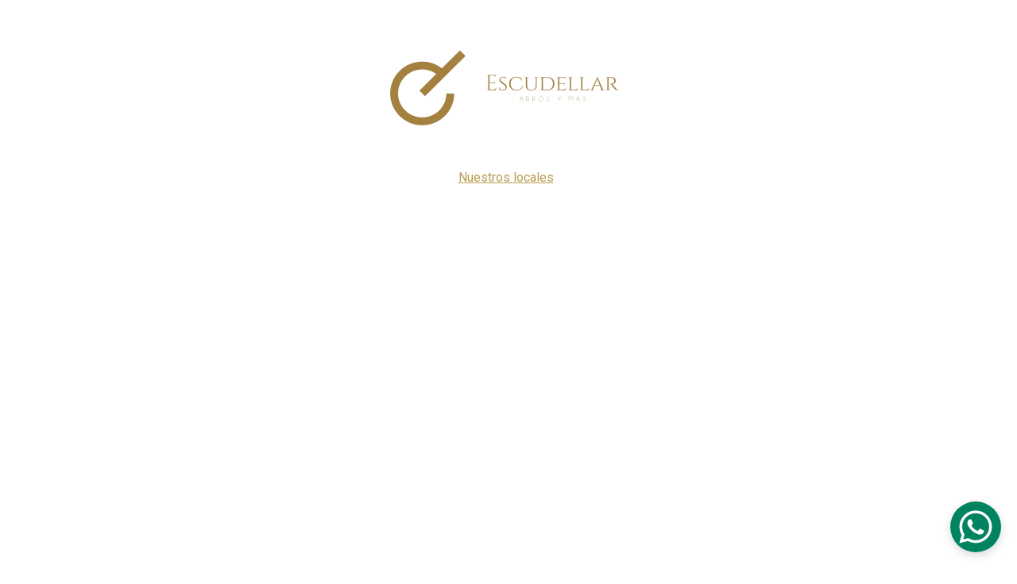

--- FILE ---
content_type: text/html
request_url: https://www.escudellar.es/locales
body_size: 21449
content:
<!DOCTYPE html><html lang="es"> <head><meta charset="utf-8"><meta name="viewport" content="width=device-width, initial-scale=1.0"><meta name="generator" content="Hostinger Website Builder"><!--[--><title>Encuentra los mejores lugares cercanos para pedir arroz | Escudellar Arroz y mas</title><meta name="description" content="¿Quieres disfrutar del mejor arroz pero no sabes dónde pedirlo? Consulta nuestra lista de lugares cercanos para satisfacer tus antojos. Descubre los mejores restaurantes y establecimientos para disfrutar de deliciosos platos de arroz en tu área."><link rel="icon" href="https://assets.zyrosite.com/cdn-cgi/image/format=auto,w=192,h=192,fit=crop,f=png/dOq2O5rWBpFZr7Jl/logoq-YZ97aJ3xRNHxl2W8.jpg"><link rel="apple-touch-icon" href="https://assets.zyrosite.com/cdn-cgi/image/format=auto,w=192,h=192,fit=crop,f=png/dOq2O5rWBpFZr7Jl/logoq-YZ97aJ3xRNHxl2W8.jpg"><meta content="https://www.escudellar.es/locales" property="og:url"><link rel="canonical" href="https://www.escudellar.es/locales"><meta content="Encuentra los mejores lugares cercanos para pedir arroz | Escudellar Arroz y mas" property="og:title"><meta name="twitter:title" content="Encuentra los mejores lugares cercanos para pedir arroz | Escudellar Arroz y mas"><meta content="website" property="og:type"><meta property="og:description" content="¿Quieres disfrutar del mejor arroz pero no sabes dónde pedirlo? Consulta nuestra lista de lugares cercanos para satisfacer tus antojos. Descubre los mejores restaurantes y establecimientos para disfrutar de deliciosos platos de arroz en tu área."><meta name="twitter:description" content="¿Quieres disfrutar del mejor arroz pero no sabes dónde pedirlo? Consulta nuestra lista de lugares cercanos para satisfacer tus antojos. Descubre los mejores restaurantes y establecimientos para disfrutar de deliciosos platos de arroz en tu área."><meta property="og:site_name" content="Escudellar Arroz y mas"><meta name="keywords" content="arroz, lugares cercanos, pedir"><meta content="https://assets.zyrosite.com/cdn-cgi/image/format=auto,w=1200,h=630,fit=crop,f=jpeg/dOq2O5rWBpFZr7Jl/escu-d953Db8gPZf4LP9r.JPG" property="og:image"><meta content="https://assets.zyrosite.com/cdn-cgi/image/format=auto,w=1200,h=630,fit=crop,f=jpeg/dOq2O5rWBpFZr7Jl/escu-d953Db8gPZf4LP9r.JPG" name="twitter:image"><meta content="" property="og:image:alt"><meta content="" name="twitter:image:alt"><meta name="twitter:card" content="summary_large_image"><!----><link rel="preconnect"><!----><!----><link rel="preconnect"><!----><!--[--><link rel="alternate" hreflang="x-default" href="https://www.escudellar.es/locales"><!--]--><link href="https://cdn.zyrosite.com/u1/google-fonts/font-faces?family=Caudex:wght@400&amp;family=Roboto:wght@400&amp;family=Playfair+Display:wght@400&amp;display=swap" rel="preconnect" crossorigin="true"><link href="https://cdn.zyrosite.com/u1/google-fonts/font-faces?family=Caudex:wght@400&amp;family=Roboto:wght@400&amp;family=Playfair+Display:wght@400&amp;display=swap" rel="preload" as="style"><link href="https://cdn.zyrosite.com/u1/google-fonts/font-faces?family=Caudex:wght@400&amp;family=Roboto:wght@400&amp;family=Playfair+Display:wght@400&amp;display=swap" rel="stylesheet" referrerpolicy="no-referrer"><!--]--><style></style><link rel="prefetch" href="https://assets.zyrosite.com/dOq2O5rWBpFZr7Jl/traffic.txt"><meta name="facebook-domain-verification" content="6clv6lbgczv3dykp8imzyjg56crnrz"><meta name="facebook-domain-verification" content="vrmrzuojg1j7kkjxsix5ssdnae0u32"><script>(function(){const postDate = null;

			const currentDate = new Date().setHours(0, 0, 0, 0);
			const postPublishDate = new Date(postDate).setHours(0, 0, 0, 0);

			if (postPublishDate && currentDate < postPublishDate) {
				window.location.replace('/');
			}
		})();</script><link rel="stylesheet" href="/_astro-1741949768904/_slug_.CaN8lE4a.css">
<style>:root{--color-meteorite-dark: #2f1c6a;--color-meteorite-dark-2: #1F1346;--color-meteorite: #8c85ff;--color-meteorite-light: #d5dfff;--color-primary-dark: #5025d1;--color-primary: #673de6;--color-primary-light: #ebe4ff;--color-primary-charts: #B39EF3;--color-danger-dark: #d63163;--color-danger: #fc5185;--color-danger-light: #ffe8ef;--color-danger-charts: #FEA8C2;--color-warning-dark: #fea419;--color-warning-dark-2: #9F6000;--color-warning-charts: #FFD28C;--color-warning: #ffcd35;--color-warning-light: #fff8e2;--color-success-dark: #008361;--color-success: #00b090;--color-success-light: #def4f0;--color-dark: #1d1e20;--color-gray-dark: #36344d;--color-gray: #727586;--color-gray-border: #dadce0;--color-gray-light: #f2f3f6;--color-light: #fff;--color-azure: #357df9;--color-azure-light: #e3ebf9;--color-azure-dark: #265ab2;--color-indigo: #6366F1}.whats-app-bubble{position:fixed;right:20px;bottom:24px;z-index:1000;display:flex;cursor:pointer;border-radius:100px;box-shadow:#00000026 0 4px 12px}#wtpQualitySign_fixedCSS,#wtpQualitySign_popupCSS{bottom:10px!important}#wtpQualitySign_fixedCSS{z-index:17!important}#wtpQualitySign_popupCSS{z-index:18!important}
</style></head>  <body> <div> <style>astro-island,astro-slot,astro-static-slot{display:contents}</style><script>(()=>{var e=async t=>{await(await t())()};(self.Astro||(self.Astro={})).only=e;window.dispatchEvent(new Event("astro:only"));})();;(()=>{var A=Object.defineProperty;var g=(i,o,a)=>o in i?A(i,o,{enumerable:!0,configurable:!0,writable:!0,value:a}):i[o]=a;var d=(i,o,a)=>g(i,typeof o!="symbol"?o+"":o,a);{let i={0:t=>m(t),1:t=>a(t),2:t=>new RegExp(t),3:t=>new Date(t),4:t=>new Map(a(t)),5:t=>new Set(a(t)),6:t=>BigInt(t),7:t=>new URL(t),8:t=>new Uint8Array(t),9:t=>new Uint16Array(t),10:t=>new Uint32Array(t),11:t=>1/0*t},o=t=>{let[l,e]=t;return l in i?i[l](e):void 0},a=t=>t.map(o),m=t=>typeof t!="object"||t===null?t:Object.fromEntries(Object.entries(t).map(([l,e])=>[l,o(e)]));class y extends HTMLElement{constructor(){super(...arguments);d(this,"Component");d(this,"hydrator");d(this,"hydrate",async()=>{var b;if(!this.hydrator||!this.isConnected)return;let e=(b=this.parentElement)==null?void 0:b.closest("astro-island[ssr]");if(e){e.addEventListener("astro:hydrate",this.hydrate,{once:!0});return}let c=this.querySelectorAll("astro-slot"),n={},h=this.querySelectorAll("template[data-astro-template]");for(let r of h){let s=r.closest(this.tagName);s!=null&&s.isSameNode(this)&&(n[r.getAttribute("data-astro-template")||"default"]=r.innerHTML,r.remove())}for(let r of c){let s=r.closest(this.tagName);s!=null&&s.isSameNode(this)&&(n[r.getAttribute("name")||"default"]=r.innerHTML)}let p;try{p=this.hasAttribute("props")?m(JSON.parse(this.getAttribute("props"))):{}}catch(r){let s=this.getAttribute("component-url")||"<unknown>",v=this.getAttribute("component-export");throw v&&(s+=` (export ${v})`),console.error(`[hydrate] Error parsing props for component ${s}`,this.getAttribute("props"),r),r}let u;await this.hydrator(this)(this.Component,p,n,{client:this.getAttribute("client")}),this.removeAttribute("ssr"),this.dispatchEvent(new CustomEvent("astro:hydrate"))});d(this,"unmount",()=>{this.isConnected||this.dispatchEvent(new CustomEvent("astro:unmount"))})}disconnectedCallback(){document.removeEventListener("astro:after-swap",this.unmount),document.addEventListener("astro:after-swap",this.unmount,{once:!0})}connectedCallback(){if(!this.hasAttribute("await-children")||document.readyState==="interactive"||document.readyState==="complete")this.childrenConnectedCallback();else{let e=()=>{document.removeEventListener("DOMContentLoaded",e),c.disconnect(),this.childrenConnectedCallback()},c=new MutationObserver(()=>{var n;((n=this.lastChild)==null?void 0:n.nodeType)===Node.COMMENT_NODE&&this.lastChild.nodeValue==="astro:end"&&(this.lastChild.remove(),e())});c.observe(this,{childList:!0}),document.addEventListener("DOMContentLoaded",e)}}async childrenConnectedCallback(){let e=this.getAttribute("before-hydration-url");e&&await import(e),this.start()}async start(){let e=JSON.parse(this.getAttribute("opts")),c=this.getAttribute("client");if(Astro[c]===void 0){window.addEventListener(`astro:${c}`,()=>this.start(),{once:!0});return}try{await Astro[c](async()=>{let n=this.getAttribute("renderer-url"),[h,{default:p}]=await Promise.all([import(this.getAttribute("component-url")),n?import(n):()=>()=>{}]),u=this.getAttribute("component-export")||"default";if(!u.includes("."))this.Component=h[u];else{this.Component=h;for(let f of u.split("."))this.Component=this.Component[f]}return this.hydrator=p,this.hydrate},e,this)}catch(n){console.error(`[astro-island] Error hydrating ${this.getAttribute("component-url")}`,n)}}attributeChangedCallback(){this.hydrate()}}d(y,"observedAttributes",["props"]),customElements.get("astro-island")||customElements.define("astro-island",y)}})();</script><astro-island uid="OMoz6" component-url="/_astro-1741949768904/ClientHead.CNqMkzK5.js" component-export="default" renderer-url="/_astro-1741949768904/client.DcyYH9MA.js" props="{&quot;page-noindex&quot;:[0,false],&quot;canonical-url&quot;:[0,&quot;https://www.escudellar.es/locales&quot;],&quot;site-meta&quot;:[0,{&quot;version&quot;:[0,188],&quot;template&quot;:[0,&quot;ginza&quot;],&quot;metaTitle&quot;:[0,&quot;Escudellar Arroz y mas&quot;],&quot;customMeta&quot;:[0,&quot;&lt;script&gt;function loadScript(a){var b=document.getElementsByTagName(\&quot;head\&quot;)[0],c=document.createElement(\&quot;script\&quot;);c.type=\&quot;text/javascript\&quot;,c.src=\&quot;https://tracker.metricool.com/resources/be.js\&quot;,c.onreadystatechange=a,c.onload=a,b.appendChild(c)}loadScript(function(){beTracker.t({hash:\&quot;d642bb170ec18f3c9fe7260011017af\&quot;})});&lt;/script&gt;\n&lt;!-- Google tag (gtag.js) --&gt;\n&lt;script async src=\&quot;https://www.googletagmanager.com/gtag/js?id=G-X6TDTM5PWD\&quot;&gt;\n&lt;/script&gt;\n&lt;script&gt;\n  window.dataLayer = window.dataLayer || [];\n  function gtag(){dataLayer.push(arguments);}\n  gtag(&#39;js&#39;, new Date());\n\n  gtag(&#39;config&#39;, &#39;G-X6TDTM5PWD&#39;);\n&lt;/script&gt;\n&lt;meta name=\&quot;facebook-domain-verification\&quot; content=\&quot;6clv6lbgczv3dykp8imzyjg56crnrz\&quot; /&gt;\n&lt;meta name=\&quot;facebook-domain-verification\&quot; content=\&quot;vrmrzuojg1j7kkjxsix5ssdnae0u32\&quot; /&gt;&quot;],&quot;ogImageAlt&quot;:[0,&quot;&quot;],&quot;buttonSetId&quot;:[0,&quot;2&quot;],&quot;faviconPath&quot;:[0,&quot;logoq-YZ97aJ3xRNHxl2W8.jpg&quot;],&quot;googleAdMob&quot;:[0,&quot;G-X6TDTM5PWD&quot;],&quot;ogImagePath&quot;:[0,&quot;escu-d953Db8gPZf4LP9r.JPG&quot;],&quot;defaultLocale&quot;:[0,&quot;system&quot;],&quot;facebookPixel&quot;:[0,&quot;623968255407014&quot;],&quot;faviconOrigin&quot;:[0,&quot;assets&quot;],&quot;googleAdSense&quot;:[0,&quot;G-X6TDTM5PWD&quot;],&quot;ogImageOrigin&quot;:[0,&quot;assets&quot;],&quot;whatsAppNumber&quot;:[0,&quot;34682758179&quot;],&quot;googleAnalytics&quot;:[0,&quot;UA-210862554-1&quot;],&quot;whatsAppMessage&quot;:[0,&quot;Hola,%20te%20escribo%20desde%20la%20p%C3%A1gina%20web.&quot;],&quot;googleTagManager&quot;:[0,&quot;GTM-MNC4X26&quot;],&quot;customBodyElements&quot;:[0,&quot;&lt;script&gt;function loadScript(a){var b=document.getElementsByTagName(\&quot;head\&quot;)[0],c=document.createElement(\&quot;script\&quot;);c.type=\&quot;text/javascript\&quot;,c.src=\&quot;https://tracker.metricool.com/resources/be.js\&quot;,c.onreadystatechange=a,c.onload=a,b.appendChild(c)}loadScript(function(){beTracker.t({hash:\&quot;d642bb170ec18f3c9fe7260011017af\&quot;})});&lt;/script&gt;&lt;script async src=\&quot;https://www.googletagmanager.com/gtag/js?id=G-X6TDTM5PWD\&quot;&gt;\n&lt;/script&gt;&lt;script&gt;\n  window.dataLayer = window.dataLayer || [];\n  function gtag(){dataLayer.push(arguments);}\n  gtag(&#39;js&#39;, new Date());\n\n  gtag(&#39;config&#39;, &#39;G-X6TDTM5PWD&#39;);\n&lt;/script&gt;&quot;],&quot;customHeadElements&quot;:[0,&quot;&lt;meta name=\&quot;facebook-domain-verification\&quot; content=\&quot;6clv6lbgczv3dykp8imzyjg56crnrz\&quot;&gt;&lt;meta name=\&quot;facebook-domain-verification\&quot; content=\&quot;vrmrzuojg1j7kkjxsix5ssdnae0u32\&quot;&gt;&quot;],&quot;isPrivateModeActive&quot;:[0,false],&quot;demoEcommerceStoreId&quot;:[0,&quot;demo_01G0E9P2R0CFTNBWEEFCEV8EG5&quot;],&quot;shouldAddWWWPrefixToDomain&quot;:[0,true]}],&quot;domain&quot;:[0,&quot;www.escudellar.es&quot;]}" ssr="" client="only" opts="{&quot;name&quot;:&quot;ClientHead&quot;,&quot;value&quot;:&quot;vue&quot;}"></astro-island> <script>(()=>{var e=async t=>{await(await t())()};(self.Astro||(self.Astro={})).load=e;window.dispatchEvent(new Event("astro:load"));})();</script><astro-island uid="NeX3c" prefix="v1" component-url="/_astro-1741949768904/Page.B_qQqNQR.js" component-export="default" renderer-url="/_astro-1741949768904/client.DcyYH9MA.js" props="{&quot;pageData&quot;:[0,{&quot;pages&quot;:[0,{&quot;home&quot;:[0,{&quot;meta&quot;:[0,{&quot;title&quot;:[0,&quot;Descubre la marca de arroces gourmet de Escudellar&quot;],&quot;noindex&quot;:[0,false],&quot;keywords&quot;:[1,[[0,&quot;Descubre la marca&quot;],[0,&quot;arroces gourmet&quot;],[0,&quot;maestros paellers&quot;]]],&quot;password&quot;:[0,&quot;&quot;],&quot;ogImageAlt&quot;:[0,&quot;&quot;],&quot;description&quot;:[0,&quot;Escudellar es la marca por excelencia en arroces gourmet para recoger y a domicilio. Nuestros maestros paellers diseñan y cocinan los mejores platos, certificados por el Basque Culinary Center (BCC).&quot;],&quot;ogImagePath&quot;:[0,&quot;screenshot-2023-11-18-at-09.16.27-YyvPPnZXgWI37ZO6.png&quot;],&quot;focusKeyword&quot;:[0,&quot;Descubre la marca&quot;],&quot;ogImageOrigin&quot;:[0,&quot;assets&quot;],&quot;passwordDesign&quot;:[0,&quot;default&quot;],&quot;passwordBackText&quot;:[0,&quot;Volver a&quot;],&quot;passwordButtonText&quot;:[0,&quot;Ingresar&quot;],&quot;passwordHeadingText&quot;:[0,&quot;Área de visitante&quot;],&quot;passwordSubheadingText&quot;:[0,&quot;Por favor, ingresa la contraseña para acceder a la página&quot;],&quot;passwordPlaceholderText&quot;:[0,&quot;Ingresa la contraseña&quot;]}],&quot;name&quot;:[0,&quot;Quiénes somos&quot;],&quot;slug&quot;:[0,&quot;&quot;],&quot;type&quot;:[0,&quot;default&quot;],&quot;blocks&quot;:[1,[[0,&quot;zXRVcI&quot;],[0,&quot;zaePUo&quot;]]]}],&quot;zGMol1&quot;:[0,{&quot;meta&quot;:[0,{}],&quot;name&quot;:[0,&quot;Política de privacidad&quot;],&quot;slug&quot;:[0,&quot;privacy-policy&quot;],&quot;type&quot;:[0,&quot;default&quot;],&quot;blocks&quot;:[1,[[0,&quot;zhm9hB&quot;]]]}],&quot;zJ2gGv&quot;:[0,{&quot;meta&quot;:[0,{&quot;title&quot;:[0,&quot;Monta una franquicia y emprende tu proyecto empresarial&quot;],&quot;noindex&quot;:[0,false],&quot;keywords&quot;:[1,[[0,&quot;proyecto empresarial&quot;],[0,&quot;franquicias&quot;],[0,&quot;montar una franquicia&quot;]]],&quot;password&quot;:[0,&quot;&quot;],&quot;ogImageAlt&quot;:[0,&quot;&quot;],&quot;description&quot;:[0,&quot;Si te gusta nuestro producto y estás pensando en montar un proyecto empresarial, ¡no lo dudes! Solicita información acerca de cómo montar una de nuestras franquicias y nosotros te ayudaremos con todo. Emprende tu propio negocio con nuestras franquicias de éxito.&quot;],&quot;ogImagePath&quot;:[0,null],&quot;focusKeyword&quot;:[0,&quot;proyecto empresarial&quot;],&quot;ogImageOrigin&quot;:[0,null],&quot;passwordDesign&quot;:[0,&quot;default&quot;],&quot;passwordBackText&quot;:[0,&quot;Volver a&quot;],&quot;passwordButtonText&quot;:[0,&quot;Ingresar&quot;],&quot;passwordHeadingText&quot;:[0,&quot;Área de visitante&quot;],&quot;passwordSubheadingText&quot;:[0,&quot;Por favor, ingresa la contraseña para acceder a la página&quot;],&quot;passwordPlaceholderText&quot;:[0,&quot;Ingresa la contraseña&quot;]}],&quot;name&quot;:[0,&quot;Franquíciate&quot;],&quot;slug&quot;:[0,&quot;monta-tu-escudellar1&quot;],&quot;type&quot;:[0,&quot;default&quot;],&quot;blocks&quot;:[1,[[0,&quot;z9yD5k&quot;],[0,&quot;zJG7Df&quot;]]]}],&quot;zzlT-Z&quot;:[0,{&quot;meta&quot;:[0,{}],&quot;name&quot;:[0,&quot;Términos y condiciones&quot;],&quot;slug&quot;:[0,&quot;terms-and-conditions&quot;],&quot;type&quot;:[0,&quot;default&quot;],&quot;blocks&quot;:[1,[[0,&quot;zB38I-&quot;]]]}],&quot;0bz4J5PLx&quot;:[0,{&quot;meta&quot;:[0,{&quot;title&quot;:[0,&quot;Arroces clásicos y exóticos: la elección perfecta para cualquier ocasión&quot;],&quot;noindex&quot;:[0,false],&quot;keywords&quot;:[1,[[0,&quot;arroces&quot;],[0,&quot;experiencia culinaria&quot;],[0,&quot;Basque Culinary Center&quot;]]],&quot;password&quot;:[0,&quot;&quot;],&quot;ogImageAlt&quot;:[0,&quot;&quot;],&quot;description&quot;:[0,&quot;Descubre una experiencia culinaria única con nuestros arroces frescos y cuidadosamente preparados. Certificados por el Basque Culinary Center (BCC), prueba nuestros platos de arroces hoy mismo.&quot;],&quot;ogImagePath&quot;:[0,null],&quot;focusKeyword&quot;:[0,&quot;arroces&quot;],&quot;ogImageOrigin&quot;:[0,null],&quot;passwordDesign&quot;:[0,&quot;default&quot;],&quot;passwordBackText&quot;:[0,&quot;Volver a&quot;],&quot;passwordButtonText&quot;:[0,&quot;Ingresar&quot;],&quot;passwordHeadingText&quot;:[0,&quot;Área de visitante&quot;],&quot;passwordSubheadingText&quot;:[0,&quot;Por favor, ingresa la contraseña para acceder a la página&quot;],&quot;passwordPlaceholderText&quot;:[0,&quot;Ingresa la contraseña&quot;]}],&quot;name&quot;:[0,&quot;Nuestros arroces&quot;],&quot;slug&quot;:[0,&quot;nuestros-arroces&quot;],&quot;type&quot;:[0,&quot;default&quot;],&quot;blocks&quot;:[1,[[0,&quot;zVeqge&quot;],[0,&quot;block0-0bz4J5PLx&quot;],[0,&quot;zgu_iw&quot;],[0,&quot;zp-mfd&quot;],[0,&quot;z23dPu&quot;]]]}],&quot;h9Zoi-M4q&quot;:[0,{&quot;meta&quot;:[0,{&quot;title&quot;:[0,&quot;Encuentra los mejores lugares cercanos para pedir arroz&quot;],&quot;noindex&quot;:[0,false],&quot;keywords&quot;:[1,[[0,&quot;arroz&quot;],[0,&quot;lugares cercanos&quot;],[0,&quot;pedir&quot;]]],&quot;password&quot;:[0,&quot;&quot;],&quot;ogImageAlt&quot;:[0,&quot;&quot;],&quot;description&quot;:[0,&quot;¿Quieres disfrutar del mejor arroz pero no sabes dónde pedirlo? Consulta nuestra lista de lugares cercanos para satisfacer tus antojos. Descubre los mejores restaurantes y establecimientos para disfrutar de deliciosos platos de arroz en tu área.&quot;],&quot;focusKeyword&quot;:[0,&quot;arroz&quot;],&quot;passwordDesign&quot;:[0,&quot;default&quot;],&quot;passwordBackText&quot;:[0,&quot;Volver a&quot;],&quot;passwordButtonText&quot;:[0,&quot;Ingresar&quot;],&quot;passwordHeadingText&quot;:[0,&quot;Área de visitante&quot;],&quot;passwordSubheadingText&quot;:[0,&quot;Por favor, ingresa la contraseña para acceder a la página&quot;],&quot;passwordPlaceholderText&quot;:[0,&quot;Ingresa la contraseña&quot;]}],&quot;name&quot;:[0,&quot;Nuestros locales&quot;],&quot;slug&quot;:[0,&quot;locales&quot;],&quot;type&quot;:[0,&quot;default&quot;],&quot;blocks&quot;:[1,[[0,&quot;zqhK_J&quot;],[0,&quot;zQibSN&quot;],[0,&quot;zqhR_D&quot;],[0,&quot;zWuE0n&quot;],[0,&quot;zVtXB3&quot;],[0,&quot;zB7Lva&quot;],[0,&quot;zahRic&quot;],[0,&quot;zSZ0n1&quot;],[0,&quot;z-TPOV&quot;],[0,&quot;zW2vxs&quot;],[0,&quot;zwraBK&quot;]]]}],&quot;uf6MZxSMY&quot;:[0,{&quot;meta&quot;:[0,{&quot;title&quot;:[0,&quot;Arroces para tu evento especial: bodas, fiestas de cumpleaños, reuniones de empresa, ...&quot;],&quot;noindex&quot;:[0,false],&quot;keywords&quot;:[1,[[0,&quot;productos para eventos especiales&quot;],[0,&quot;bodas&quot;],[0,&quot;fiestas de cumpleaños&quot;]]],&quot;password&quot;:[0,&quot;&quot;],&quot;ogImageAlt&quot;:[0,&quot;&quot;],&quot;description&quot;:[0,&quot;Descubre nuestra amplia selección de arroces para eventos especiales como bodas, fiestas de cumpleaños y reuniones corporativas. Disfruta de una experiencia culinaria inigualable con nuestros deliciosos arroces y un servicio excepcional. Encuentra todo lo que necesitas para hacer de tu evento un éxito.&quot;],&quot;ogImagePath&quot;:[0,null],&quot;focusKeyword&quot;:[0,&quot;productos para eventos especiales&quot;],&quot;ogImageOrigin&quot;:[0,null],&quot;passwordDesign&quot;:[0,&quot;default&quot;],&quot;passwordBackText&quot;:[0,&quot;Volver a&quot;],&quot;passwordButtonText&quot;:[0,&quot;Ingresar&quot;],&quot;passwordHeadingText&quot;:[0,&quot;Área de visitante&quot;],&quot;passwordSubheadingText&quot;:[0,&quot;Por favor, ingresa la contraseña para acceder a la página&quot;],&quot;passwordPlaceholderText&quot;:[0,&quot;Ingresa la contraseña&quot;]}],&quot;name&quot;:[0,&quot;Eventos&quot;],&quot;slug&quot;:[0,&quot;eventos&quot;],&quot;type&quot;:[0,&quot;default&quot;],&quot;blocks&quot;:[1,[[0,&quot;zJC-mr&quot;],[0,&quot;block0-h9Zoi-M4q-uf6MZxSMY&quot;],[0,&quot;zcGWgn&quot;]]]}]}],&quot;blocks&quot;:[0,{&quot;header&quot;:[0,{&quot;type&quot;:[0,&quot;BlockNavigation&quot;],&quot;mobile&quot;:[0,{&quot;height&quot;:[0,320],&quot;logoHeight&quot;:[0,69]}],&quot;desktop&quot;:[0,{&quot;height&quot;:[0,270],&quot;logoHeight&quot;:[0,148]}],&quot;settings&quot;:[0,{&quot;styles&quot;:[0,{&quot;width&quot;:[0,&quot;1240px&quot;],&quot;padding&quot;:[0,&quot;36px 16px&quot;],&quot;m-padding&quot;:[0,&quot;31px 16px 31px 16px&quot;],&quot;logo-width&quot;:[0,&quot;350px&quot;],&quot;cartIconSize&quot;:[0,&quot;24px&quot;],&quot;link-spacing&quot;:[0,&quot;44px&quot;],&quot;m-logo-width&quot;:[0,&quot;163px&quot;],&quot;element-spacing&quot;:[0,&quot;30px&quot;],&quot;contrastBackgroundColor&quot;:[0,&quot;rgb(35, 35, 35)&quot;]}],&quot;cartText&quot;:[0,&quot;Shopping bag&quot;],&quot;isSticky&quot;:[0,false],&quot;showLogo&quot;:[0,true],&quot;headerLayout&quot;:[0,&quot;desktop-5&quot;],&quot;isCartVisible&quot;:[0,true],&quot;logoImagePath&quot;:[0,&quot;picture1-removebg-preview-YbNZnKo0qruaEoMk.png&quot;],&quot;mHeaderLayout&quot;:[0,&quot;mobile-1&quot;],&quot;logoImageOrigin&quot;:[0,&quot;assets&quot;],&quot;mobileLinksAlignment&quot;:[0,&quot;right&quot;]}],&quot;zindexes&quot;:[1,[]],&quot;background&quot;:[0,{&quot;color&quot;:[0,&quot;rgb(0, 0, 0)&quot;],&quot;current&quot;:[0,&quot;color&quot;],&quot;isTransparent&quot;:[0,true]}],&quot;components&quot;:[1,[]],&quot;logoAspectRatio&quot;:[0,2.373456790123457],&quot;navLinkTextColor&quot;:[0,&quot;rgb(255, 255, 255)&quot;],&quot;navLinkTextColorHover&quot;:[0,&quot;rgb(186, 156, 79)&quot;]}],&quot;z-TPOV&quot;:[0,{&quot;type&quot;:[0,&quot;BlockLayout&quot;],&quot;mobile&quot;:[0,{&quot;minHeight&quot;:[0,322]}],&quot;desktop&quot;:[0,{&quot;minHeight&quot;:[0,784]}],&quot;settings&quot;:[0,{&quot;styles&quot;:[0,{&quot;cols&quot;:[0,&quot;12&quot;],&quot;rows&quot;:[0,11],&quot;width&quot;:[0,&quot;1224px&quot;],&quot;m-rows&quot;:[0,&quot;1&quot;],&quot;col-gap&quot;:[0,&quot;24px&quot;],&quot;row-gap&quot;:[0,&quot;0px&quot;],&quot;row-size&quot;:[0,&quot;64px&quot;],&quot;column-gap&quot;:[0,&quot;0px&quot;],&quot;block-padding&quot;:[0,&quot;16px 0 16px 0&quot;],&quot;m-block-padding&quot;:[0,&quot;40px 16px 40px 16px&quot;],&quot;grid-gap-history&quot;:[0,&quot;16px 24px&quot;]}]}],&quot;zindexes&quot;:[1,[[0,&quot;zx8r5p&quot;],[0,&quot;zc10lA&quot;],[0,&quot;zxNwVF&quot;]]],&quot;background&quot;:[0,{&quot;color&quot;:[0,&quot;rgb(14, 14, 16)&quot;],&quot;current&quot;:[0,&quot;color&quot;]}],&quot;components&quot;:[1,[[0,&quot;zx8r5p&quot;],[0,&quot;zc10lA&quot;],[0,&quot;zxNwVF&quot;]]],&quot;initialBlockId&quot;:[0,&quot;zahRic&quot;]}],&quot;zB7Lva&quot;:[0,{&quot;type&quot;:[0,&quot;BlockLayout&quot;],&quot;mobile&quot;:[0,{&quot;minHeight&quot;:[0,529]}],&quot;desktop&quot;:[0,{&quot;minHeight&quot;:[0,784]}],&quot;settings&quot;:[0,{&quot;styles&quot;:[0,{&quot;cols&quot;:[0,&quot;12&quot;],&quot;rows&quot;:[0,11],&quot;width&quot;:[0,&quot;1224px&quot;],&quot;m-rows&quot;:[0,&quot;1&quot;],&quot;col-gap&quot;:[0,&quot;24px&quot;],&quot;row-gap&quot;:[0,&quot;0px&quot;],&quot;row-size&quot;:[0,&quot;64px&quot;],&quot;column-gap&quot;:[0,&quot;0px&quot;],&quot;block-padding&quot;:[0,&quot;16px 0 16px 0&quot;],&quot;m-block-padding&quot;:[0,&quot;40px 16px 40px 16px&quot;],&quot;grid-gap-history&quot;:[0,&quot;16px 24px&quot;]}]}],&quot;zindexes&quot;:[1,[[0,&quot;zd2l8Q&quot;],[0,&quot;z9Cwt7&quot;],[0,&quot;zeDr_N&quot;],[0,&quot;zFfI-4&quot;]]],&quot;background&quot;:[0,{&quot;color&quot;:[0,&quot;rgb(241, 241, 241)&quot;],&quot;current&quot;:[0,&quot;color&quot;]}],&quot;components&quot;:[1,[[0,&quot;zd2l8Q&quot;],[0,&quot;z9Cwt7&quot;],[0,&quot;zeDr_N&quot;],[0,&quot;zFfI-4&quot;]]],&quot;initialBlockId&quot;:[0,&quot;zWuE0n&quot;]}],&quot;zQ1tjP&quot;:[0,{&quot;slot&quot;:[0,&quot;footer&quot;],&quot;type&quot;:[0,&quot;BlockLayout&quot;],&quot;mobile&quot;:[0,{&quot;minHeight&quot;:[0,551]}],&quot;desktop&quot;:[0,{&quot;minHeight&quot;:[0,363]}],&quot;settings&quot;:[0,{&quot;styles&quot;:[0,{&quot;cols&quot;:[0,&quot;12&quot;],&quot;rows&quot;:[0,6],&quot;width&quot;:[0,&quot;1224px&quot;],&quot;m-rows&quot;:[0,&quot;1&quot;],&quot;col-gap&quot;:[0,&quot;24px&quot;],&quot;row-gap&quot;:[0,&quot;16px&quot;],&quot;row-size&quot;:[0,&quot;48px&quot;],&quot;column-gap&quot;:[0,&quot;24px&quot;],&quot;block-padding&quot;:[0,&quot;16px 0 16px 0&quot;],&quot;m-block-padding&quot;:[0,&quot;70px 16px 79px 16px&quot;],&quot;oldContentWidth&quot;:[0,&quot;1600px&quot;]}]}],&quot;zindexes&quot;:[1,[[0,&quot;zlXbzj&quot;],[0,&quot;zYwZhF&quot;],[0,&quot;zexyBY&quot;],[0,&quot;zgx6Zt&quot;],[0,&quot;zSGzd3&quot;],[0,&quot;zB0c85&quot;],[0,&quot;zNMCvz&quot;]]],&quot;background&quot;:[0,{&quot;color&quot;:[0,&quot;rgb(23, 24, 24)&quot;],&quot;current&quot;:[0,&quot;color&quot;]}],&quot;components&quot;:[1,[[0,&quot;zlXbzj&quot;],[0,&quot;zYwZhF&quot;],[0,&quot;zexyBY&quot;],[0,&quot;zgx6Zt&quot;],[0,&quot;zSGzd3&quot;],[0,&quot;zB0c85&quot;],[0,&quot;zNMCvz&quot;]]]}],&quot;zQibSN&quot;:[0,{&quot;type&quot;:[0,&quot;BlockLayout&quot;],&quot;mobile&quot;:[0,{&quot;minHeight&quot;:[0,140]}],&quot;desktop&quot;:[0,{&quot;minHeight&quot;:[0,637]}],&quot;settings&quot;:[0,{&quot;styles&quot;:[0,{&quot;block-padding&quot;:[0,&quot;16px 0 16px 0&quot;],&quot;m-block-padding&quot;:[0,&quot;16px&quot;]}]}],&quot;zindexes&quot;:[1,[[0,&quot;zVIbqJ&quot;]]],&quot;background&quot;:[0,{&quot;color&quot;:[0,&quot;rgb(255, 255, 255)&quot;],&quot;current&quot;:[0,&quot;color&quot;]}],&quot;components&quot;:[1,[[0,&quot;zVIbqJ&quot;]]]}],&quot;zSZ0n1&quot;:[0,{&quot;type&quot;:[0,&quot;BlockLayout&quot;],&quot;mobile&quot;:[0,{&quot;minHeight&quot;:[0,529]}],&quot;desktop&quot;:[0,{&quot;minHeight&quot;:[0,784]}],&quot;settings&quot;:[0,{&quot;styles&quot;:[0,{&quot;cols&quot;:[0,&quot;12&quot;],&quot;rows&quot;:[0,11],&quot;width&quot;:[0,&quot;1224px&quot;],&quot;m-rows&quot;:[0,&quot;1&quot;],&quot;col-gap&quot;:[0,&quot;24px&quot;],&quot;row-gap&quot;:[0,&quot;0px&quot;],&quot;row-size&quot;:[0,&quot;64px&quot;],&quot;column-gap&quot;:[0,&quot;0px&quot;],&quot;block-padding&quot;:[0,&quot;16px 0 16px 0&quot;],&quot;m-block-padding&quot;:[0,&quot;40px 16px 40px 16px&quot;],&quot;grid-gap-history&quot;:[0,&quot;16px 24px&quot;]}]}],&quot;zindexes&quot;:[1,[[0,&quot;zPOFmf&quot;],[0,&quot;zb1wBK&quot;],[0,&quot;zjQgx5&quot;],[0,&quot;zODvU8&quot;]]],&quot;background&quot;:[0,{&quot;color&quot;:[0,&quot;rgb(241, 241, 241)&quot;],&quot;current&quot;:[0,&quot;color&quot;]}],&quot;components&quot;:[1,[[0,&quot;zPOFmf&quot;],[0,&quot;zb1wBK&quot;],[0,&quot;zjQgx5&quot;],[0,&quot;zODvU8&quot;]]],&quot;initialBlockId&quot;:[0,&quot;zB7Lva&quot;]}],&quot;zVtXB3&quot;:[0,{&quot;type&quot;:[0,&quot;BlockLayout&quot;],&quot;mobile&quot;:[0,{&quot;minHeight&quot;:[0,522]}],&quot;desktop&quot;:[0,{&quot;minHeight&quot;:[0,784]}],&quot;settings&quot;:[0,{&quot;styles&quot;:[0,{&quot;cols&quot;:[0,&quot;12&quot;],&quot;rows&quot;:[0,11],&quot;width&quot;:[0,&quot;1224px&quot;],&quot;m-rows&quot;:[0,&quot;1&quot;],&quot;col-gap&quot;:[0,&quot;24px&quot;],&quot;row-gap&quot;:[0,&quot;0px&quot;],&quot;row-size&quot;:[0,&quot;64px&quot;],&quot;column-gap&quot;:[0,&quot;0px&quot;],&quot;block-padding&quot;:[0,&quot;16px 0 16px 0&quot;],&quot;m-block-padding&quot;:[0,&quot;40px 16px 40px 16px&quot;],&quot;grid-gap-history&quot;:[0,&quot;16px 24px&quot;]}]}],&quot;zindexes&quot;:[1,[[0,&quot;zjp0Pn&quot;],[0,&quot;zrllc4&quot;],[0,&quot;zuMklU&quot;],[0,&quot;zOUAbr&quot;]]],&quot;background&quot;:[0,{&quot;color&quot;:[0,&quot;rgb(14, 14, 16)&quot;],&quot;current&quot;:[0,&quot;color&quot;]}],&quot;components&quot;:[1,[[0,&quot;zjp0Pn&quot;],[0,&quot;zrllc4&quot;],[0,&quot;zuMklU&quot;],[0,&quot;zOUAbr&quot;]]],&quot;initialBlockId&quot;:[0,&quot;zqhR_D&quot;]}],&quot;zW2vxs&quot;:[0,{&quot;type&quot;:[0,&quot;BlockLayout&quot;],&quot;mobile&quot;:[0,{&quot;minHeight&quot;:[0,329]}],&quot;desktop&quot;:[0,{&quot;minHeight&quot;:[0,784]}],&quot;settings&quot;:[0,{&quot;styles&quot;:[0,{&quot;cols&quot;:[0,&quot;12&quot;],&quot;rows&quot;:[0,11],&quot;width&quot;:[0,&quot;1224px&quot;],&quot;m-rows&quot;:[0,&quot;1&quot;],&quot;col-gap&quot;:[0,&quot;24px&quot;],&quot;row-gap&quot;:[0,&quot;0px&quot;],&quot;row-size&quot;:[0,&quot;64px&quot;],&quot;column-gap&quot;:[0,&quot;0px&quot;],&quot;block-padding&quot;:[0,&quot;16px 0 16px 0&quot;],&quot;m-block-padding&quot;:[0,&quot;40px 16px 40px 16px&quot;],&quot;grid-gap-history&quot;:[0,&quot;16px 24px&quot;]}]}],&quot;zindexes&quot;:[1,[[0,&quot;z_Vd9W&quot;],[0,&quot;zsfXlJ&quot;],[0,&quot;zLbs_J&quot;]]],&quot;background&quot;:[0,{&quot;color&quot;:[0,&quot;rgb(241, 241, 241)&quot;],&quot;current&quot;:[0,&quot;color&quot;]}],&quot;components&quot;:[1,[[0,&quot;z_Vd9W&quot;],[0,&quot;zsfXlJ&quot;],[0,&quot;zLbs_J&quot;]]],&quot;initialBlockId&quot;:[0,&quot;zSZ0n1&quot;]}],&quot;zWuE0n&quot;:[0,{&quot;type&quot;:[0,&quot;BlockLayout&quot;],&quot;mobile&quot;:[0,{&quot;minHeight&quot;:[0,585]}],&quot;desktop&quot;:[0,{&quot;minHeight&quot;:[0,784]}],&quot;settings&quot;:[0,{&quot;styles&quot;:[0,{&quot;cols&quot;:[0,&quot;12&quot;],&quot;rows&quot;:[0,11],&quot;width&quot;:[0,&quot;1224px&quot;],&quot;m-rows&quot;:[0,&quot;1&quot;],&quot;col-gap&quot;:[0,&quot;24px&quot;],&quot;row-gap&quot;:[0,&quot;0px&quot;],&quot;row-size&quot;:[0,&quot;64px&quot;],&quot;column-gap&quot;:[0,&quot;0px&quot;],&quot;block-padding&quot;:[0,&quot;16px 0 16px 0&quot;],&quot;m-block-padding&quot;:[0,&quot;40px 16px 40px 16px&quot;],&quot;grid-gap-history&quot;:[0,&quot;16px 24px&quot;]}]}],&quot;zindexes&quot;:[1,[[0,&quot;z9zXMT&quot;],[0,&quot;zs84-H&quot;],[0,&quot;zC2G6R&quot;],[0,&quot;zKPy1x&quot;]]],&quot;background&quot;:[0,{&quot;color&quot;:[0,&quot;rgb(241, 241, 241)&quot;],&quot;current&quot;:[0,&quot;color&quot;]}],&quot;components&quot;:[1,[[0,&quot;z9zXMT&quot;],[0,&quot;zs84-H&quot;],[0,&quot;zC2G6R&quot;],[0,&quot;zKPy1x&quot;]]],&quot;initialBlockId&quot;:[0,&quot;zqhR_D&quot;]}],&quot;zahRic&quot;:[0,{&quot;type&quot;:[0,&quot;BlockLayout&quot;],&quot;mobile&quot;:[0,{&quot;minHeight&quot;:[0,522]}],&quot;desktop&quot;:[0,{&quot;minHeight&quot;:[0,784]}],&quot;settings&quot;:[0,{&quot;styles&quot;:[0,{&quot;cols&quot;:[0,&quot;12&quot;],&quot;rows&quot;:[0,11],&quot;width&quot;:[0,&quot;1224px&quot;],&quot;m-rows&quot;:[0,&quot;1&quot;],&quot;col-gap&quot;:[0,&quot;24px&quot;],&quot;row-gap&quot;:[0,&quot;0px&quot;],&quot;row-size&quot;:[0,&quot;64px&quot;],&quot;column-gap&quot;:[0,&quot;0px&quot;],&quot;block-padding&quot;:[0,&quot;16px 0 16px 0&quot;],&quot;m-block-padding&quot;:[0,&quot;40px 16px 40px 16px&quot;],&quot;grid-gap-history&quot;:[0,&quot;16px 24px&quot;]}]}],&quot;zindexes&quot;:[1,[[0,&quot;zafKsp&quot;],[0,&quot;zuU7q2&quot;],[0,&quot;zNNJq7&quot;],[0,&quot;zwruMO&quot;]]],&quot;background&quot;:[0,{&quot;color&quot;:[0,&quot;rgb(14, 14, 16)&quot;],&quot;current&quot;:[0,&quot;color&quot;]}],&quot;components&quot;:[1,[[0,&quot;zafKsp&quot;],[0,&quot;zuU7q2&quot;],[0,&quot;zNNJq7&quot;],[0,&quot;zwruMO&quot;]]],&quot;initialBlockId&quot;:[0,&quot;zVtXB3&quot;]}],&quot;zqhK_J&quot;:[0,{&quot;type&quot;:[0,&quot;BlockLayout&quot;],&quot;mobile&quot;:[0,{&quot;minHeight&quot;:[0,251]}],&quot;desktop&quot;:[0,{&quot;minHeight&quot;:[0,400]}],&quot;settings&quot;:[0,{&quot;styles&quot;:[0,{&quot;rows&quot;:[0,6],&quot;width&quot;:[0,&quot;1224px&quot;],&quot;row-gap&quot;:[0,&quot;16px&quot;],&quot;row-size&quot;:[0,&quot;48px&quot;],&quot;column-gap&quot;:[0,&quot;24px&quot;],&quot;block-padding&quot;:[0,&quot;16px 0px 16px 0px&quot;],&quot;m-block-padding&quot;:[0,&quot;80px 16px 80px 16px&quot;],&quot;oldContentWidth&quot;:[0,&quot;1600px&quot;]}]}],&quot;zindexes&quot;:[1,[[0,&quot;zOheH-&quot;]]],&quot;background&quot;:[0,{&quot;path&quot;:[0,&quot;istock-12077821161-YbNZnrVD3yTqvDBE.jpg&quot;],&quot;image&quot;:[0,&quot;https://assets.zyrosite.com/dOq2O5rWBpFZr7Jl/istock-12077821161-YbNZnrVD3yTqvDBE.jpg&quot;],&quot;origin&quot;:[0,&quot;assets&quot;],&quot;current&quot;:[0,&quot;image&quot;],&quot;overlay-opacity&quot;:[0,&quot;0.47&quot;]}],&quot;components&quot;:[1,[[0,&quot;zOheH-&quot;]]]}],&quot;zqhR_D&quot;:[0,{&quot;type&quot;:[0,&quot;BlockLayout&quot;],&quot;mobile&quot;:[0,{&quot;minHeight&quot;:[0,587]}],&quot;desktop&quot;:[0,{&quot;minHeight&quot;:[0,784]}],&quot;settings&quot;:[0,{&quot;styles&quot;:[0,{&quot;cols&quot;:[0,&quot;12&quot;],&quot;rows&quot;:[0,11],&quot;width&quot;:[0,&quot;1224px&quot;],&quot;m-rows&quot;:[0,&quot;1&quot;],&quot;col-gap&quot;:[0,&quot;24px&quot;],&quot;row-gap&quot;:[0,&quot;0px&quot;],&quot;row-size&quot;:[0,&quot;64px&quot;],&quot;column-gap&quot;:[0,&quot;0px&quot;],&quot;block-padding&quot;:[0,&quot;16px 0 16px 0&quot;],&quot;m-block-padding&quot;:[0,&quot;40px 16px 40px 16px&quot;],&quot;grid-gap-history&quot;:[0,&quot;16px 24px&quot;]}]}],&quot;zindexes&quot;:[1,[[0,&quot;zmg-sR&quot;],[0,&quot;z-ni5J&quot;],[0,&quot;zhbnUB&quot;],[0,&quot;zTb3PP&quot;]]],&quot;background&quot;:[0,{&quot;color&quot;:[0,&quot;rgb(15, 14, 16)&quot;],&quot;current&quot;:[0,&quot;color&quot;]}],&quot;components&quot;:[1,[[0,&quot;zmg-sR&quot;],[0,&quot;z-ni5J&quot;],[0,&quot;zhbnUB&quot;],[0,&quot;zTb3PP&quot;]]],&quot;initialBlockId&quot;:[0,&quot;ffKYTyahs&quot;]}],&quot;zwraBK&quot;:[0,{&quot;type&quot;:[0,&quot;BlockLayout&quot;],&quot;mobile&quot;:[0,{&quot;minHeight&quot;:[0,322]}],&quot;desktop&quot;:[0,{&quot;minHeight&quot;:[0,784]}],&quot;settings&quot;:[0,{&quot;styles&quot;:[0,{&quot;cols&quot;:[0,&quot;12&quot;],&quot;rows&quot;:[0,11],&quot;width&quot;:[0,&quot;1224px&quot;],&quot;m-rows&quot;:[0,&quot;1&quot;],&quot;col-gap&quot;:[0,&quot;24px&quot;],&quot;row-gap&quot;:[0,&quot;0px&quot;],&quot;row-size&quot;:[0,&quot;64px&quot;],&quot;column-gap&quot;:[0,&quot;0px&quot;],&quot;block-padding&quot;:[0,&quot;16px 0 16px 0&quot;],&quot;m-block-padding&quot;:[0,&quot;40px 16px 40px 16px&quot;],&quot;grid-gap-history&quot;:[0,&quot;16px 24px&quot;]}]}],&quot;zindexes&quot;:[1,[[0,&quot;zzJhW7&quot;],[0,&quot;zt64GO&quot;],[0,&quot;zZhyA3&quot;]]],&quot;background&quot;:[0,{&quot;color&quot;:[0,&quot;rgb(14, 14, 16)&quot;],&quot;current&quot;:[0,&quot;color&quot;]}],&quot;components&quot;:[1,[[0,&quot;zzJhW7&quot;],[0,&quot;zt64GO&quot;],[0,&quot;zZhyA3&quot;]]],&quot;initialBlockId&quot;:[0,&quot;z-TPOV&quot;]}]}],&quot;elements&quot;:[0,{&quot;z-ni5J&quot;:[0,{&quot;type&quot;:[0,&quot;GridMap&quot;],&quot;mobile&quot;:[0,{&quot;top&quot;:[0,210],&quot;left&quot;:[0,0],&quot;width&quot;:[0,328],&quot;height&quot;:[0,134]}],&quot;desktop&quot;:[0,{&quot;top&quot;:[0,320],&quot;left&quot;:[0,612],&quot;width&quot;:[0,605],&quot;height&quot;:[0,384]}],&quot;settings&quot;:[0,{&quot;src&quot;:[0,&quot;https://maps.google.com/maps?q=Calle%20V%C3%ADctor%20Andr%C3%A9s%20Belaunde,%2025%20(esq.%20Calle%20Cochabamba)%2028016%20Madrid&amp;t=m&amp;z=13&amp;ie=UTF8&amp;output=embed&quot;],&quot;styles&quot;:[0,{&quot;align&quot;:[0,&quot;center&quot;],&quot;justify&quot;:[0,&quot;center&quot;],&quot;m-element-margin&quot;:[0,&quot;0 0 0px 0&quot;]}]}],&quot;initialElementId&quot;:[0,&quot;_5y3B4pFPw&quot;]}],&quot;z9Cwt7&quot;:[0,{&quot;type&quot;:[0,&quot;GridMap&quot;],&quot;mobile&quot;:[0,{&quot;top&quot;:[0,149],&quot;left&quot;:[0,0],&quot;width&quot;:[0,328],&quot;height&quot;:[0,134]}],&quot;desktop&quot;:[0,{&quot;top&quot;:[0,320],&quot;left&quot;:[0,612],&quot;width&quot;:[0,605],&quot;height&quot;:[0,384]}],&quot;settings&quot;:[0,{&quot;src&quot;:[0,&quot;https://maps.google.com/maps?q=Jos%C3%A9%20Ignacio%20%C3%81vila%2C%20&amp;t=m&amp;z=13&amp;ie=UTF8&amp;output=embed&quot;],&quot;styles&quot;:[0,{&quot;align&quot;:[0,&quot;center&quot;],&quot;justify&quot;:[0,&quot;center&quot;],&quot;m-element-margin&quot;:[0,&quot;0 0 0px 0&quot;]}]}],&quot;initialElementId&quot;:[0,&quot;zs84-H&quot;]}],&quot;z9zXMT&quot;:[0,{&quot;type&quot;:[0,&quot;GridTextBox&quot;],&quot;mobile&quot;:[0,{&quot;top&quot;:[0,35],&quot;left&quot;:[0,0],&quot;width&quot;:[0,328],&quot;height&quot;:[0,73]}],&quot;content&quot;:[0,&quot;&lt;h4 style=\&quot;color: rgb(50, 50, 50)\&quot; dir=\&quot;auto\&quot;&gt;&lt;span style=\&quot;color: rgb(0, 0, 0)\&quot;&gt;Escudellar Pozuelo de Alarcón&lt;/span&gt;&lt;/h4&gt;&quot;],&quot;desktop&quot;:[0,{&quot;top&quot;:[0,120],&quot;left&quot;:[0,0],&quot;width&quot;:[0,1224],&quot;height&quot;:[0,65]}],&quot;settings&quot;:[0,{&quot;styles&quot;:[0,{&quot;text&quot;:[0,&quot;center&quot;],&quot;align&quot;:[0,&quot;flex-start&quot;],&quot;justify&quot;:[0,&quot;center&quot;],&quot;m-element-margin&quot;:[0,&quot;0 0 24px 0&quot;]}]}],&quot;initialElementId&quot;:[0,&quot;zmg-sR&quot;]}],&quot;zB0c85&quot;:[0,{&quot;type&quot;:[0,&quot;GridSocialIcons&quot;],&quot;links&quot;:[1,[[0,{&quot;svg&quot;:[0,&quot;&lt;svg xmlns=\&quot;http://www.w3.org/2000/svg\&quot; fill=\&quot;none\&quot; viewBox=\&quot;0 0 24 24\&quot; height=\&quot;24\&quot; width=\&quot;24\&quot;&gt;\n&lt;path fill=\&quot;currentColor\&quot; d=\&quot;M24 12.0726C24 5.44354 18.629 0.0725708 12 0.0725708C5.37097 0.0725708 0 5.44354 0 12.0726C0 18.0619 4.38823 23.0264 10.125 23.9274V15.5414H7.07661V12.0726H10.125V9.4287C10.125 6.42144 11.9153 4.76031 14.6574 4.76031C15.9706 4.76031 17.3439 4.99451 17.3439 4.99451V7.94612H15.8303C14.34 7.94612 13.875 8.87128 13.875 9.82015V12.0726H17.2031L16.6708 15.5414H13.875V23.9274C19.6118 23.0264 24 18.0619 24 12.0726Z\&quot;&gt;&lt;/path&gt;\n&lt;/svg&gt;\n&quot;],&quot;icon&quot;:[0,&quot;facebook&quot;],&quot;link&quot;:[0,&quot;https://www.facebook.com/escudellararrozymas/&quot;]}],[0,{&quot;svg&quot;:[0,&quot;&lt;svg xmlns=\&quot;http://www.w3.org/2000/svg\&quot; fill=\&quot;none\&quot; viewBox=\&quot;0 0 24 24\&quot; height=\&quot;24\&quot; width=\&quot;24\&quot;&gt;\n&lt;path fill=\&quot;currentColor\&quot; d=\&quot;M12.0027 5.84808C8.59743 5.84808 5.85075 8.59477 5.85075 12C5.85075 15.4053 8.59743 18.1519 12.0027 18.1519C15.4079 18.1519 18.1546 15.4053 18.1546 12C18.1546 8.59477 15.4079 5.84808 12.0027 5.84808ZM12.0027 15.9996C9.80212 15.9996 8.00312 14.2059 8.00312 12C8.00312 9.7941 9.79677 8.00046 12.0027 8.00046C14.2086 8.00046 16.0022 9.7941 16.0022 12C16.0022 14.2059 14.2032 15.9996 12.0027 15.9996ZM19.8412 5.59644C19.8412 6.39421 19.1987 7.03135 18.4062 7.03135C17.6085 7.03135 16.9713 6.38885 16.9713 5.59644C16.9713 4.80402 17.6138 4.16153 18.4062 4.16153C19.1987 4.16153 19.8412 4.80402 19.8412 5.59644ZM23.9157 7.05277C23.8247 5.13063 23.3856 3.42801 21.9775 2.02522C20.5747 0.622429 18.8721 0.183388 16.9499 0.0870135C14.9689 -0.0254238 9.03112 -0.0254238 7.05008 0.0870135C5.1333 0.178034 3.43068 0.617075 2.02253 2.01986C0.614389 3.42265 0.180703 5.12527 0.0843279 7.04742C-0.0281093 9.02845 -0.0281093 14.9662 0.0843279 16.9472C0.175349 18.8694 0.614389 20.572 2.02253 21.9748C3.43068 23.3776 5.12794 23.8166 7.05008 23.913C9.03112 24.0254 14.9689 24.0254 16.9499 23.913C18.8721 23.822 20.5747 23.3829 21.9775 21.9748C23.3803 20.572 23.8193 18.8694 23.9157 16.9472C24.0281 14.9662 24.0281 9.03381 23.9157 7.05277ZM21.3564 19.0728C20.9388 20.1223 20.1303 20.9307 19.0755 21.3537C17.496 21.9802 13.7481 21.8356 12.0027 21.8356C10.2572 21.8356 6.50396 21.9748 4.92984 21.3537C3.88042 20.9361 3.07195 20.1276 2.64897 19.0728C2.02253 17.4934 2.16709 13.7455 2.16709 12C2.16709 10.2546 2.02789 6.50129 2.64897 4.92717C3.06659 3.87776 3.87507 3.06928 4.92984 2.6463C6.50931 2.01986 10.2572 2.16443 12.0027 2.16443C13.7481 2.16443 17.5014 2.02522 19.0755 2.6463C20.1249 3.06392 20.9334 3.8724 21.3564 4.92717C21.9828 6.50665 21.8383 10.2546 21.8383 12C21.8383 13.7455 21.9828 17.4987 21.3564 19.0728Z\&quot;&gt;&lt;/path&gt;\n&lt;/svg&gt;\n&quot;],&quot;icon&quot;:[0,&quot;instagram&quot;],&quot;link&quot;:[0,&quot;https://www.instagram.com/escudellararrozymas/&quot;]}]]],&quot;mobile&quot;:[0,{&quot;top&quot;:[0,80],&quot;left&quot;:[0,103],&quot;width&quot;:[0,122],&quot;height&quot;:[0,52]}],&quot;desktop&quot;:[0,{&quot;top&quot;:[0,139],&quot;left&quot;:[0,112],&quot;width&quot;:[0,222],&quot;height&quot;:[0,52]}],&quot;settings&quot;:[0,{&quot;styles&quot;:[0,{&quot;m-width&quot;:[0,&quot;43.804034582132566%&quot;],&quot;icon-size&quot;:[0,&quot;52px&quot;],&quot;icon-color&quot;:[0,&quot;rgb(255, 255, 255)&quot;],&quot;icon-spacing&quot;:[0,&quot;space-around&quot;],&quot;icon-direction&quot;:[0,&quot;row&quot;],&quot;icon-color-hover&quot;:[0,&quot;rgb(255, 255, 255)&quot;],&quot;m-element-margin&quot;:[0,&quot;0 0 46px 0&quot;],&quot;space-between-icons&quot;:[0,&quot;40px&quot;]}],&quot;useBrandColors&quot;:[0,false]}]}],&quot;zC2G6R&quot;:[0,{&quot;type&quot;:[0,&quot;GridImage&quot;],&quot;mobile&quot;:[0,{&quot;top&quot;:[0,344],&quot;left&quot;:[0,0],&quot;width&quot;:[0,328],&quot;height&quot;:[0,200]}],&quot;target&quot;:[0,&quot;_self&quot;],&quot;desktop&quot;:[0,{&quot;top&quot;:[0,320],&quot;left&quot;:[0,0],&quot;width&quot;:[0,612],&quot;height&quot;:[0,384]}],&quot;settings&quot;:[0,{&quot;alt&quot;:[0,&quot;&quot;],&quot;path&quot;:[0,&quot;pozu-AoP6ZrrR4QF753xX.JPG&quot;],&quot;origin&quot;:[0,&quot;assets&quot;],&quot;styles&quot;:[0,{&quot;align&quot;:[0,&quot;center&quot;],&quot;justify&quot;:[0,&quot;center&quot;]}]}],&quot;initialElementId&quot;:[0,&quot;zhbnUB&quot;],&quot;fullResolutionWidth&quot;:[0,825],&quot;fullResolutionHeight&quot;:[0,607]}],&quot;zFfI-4&quot;:[0,{&quot;type&quot;:[0,&quot;GridTextBox&quot;],&quot;mobile&quot;:[0,{&quot;top&quot;:[0,83],&quot;left&quot;:[0,0],&quot;width&quot;:[0,328],&quot;height&quot;:[0,50]}],&quot;content&quot;:[0,&quot;&lt;p class=\&quot;body\&quot; dir=\&quot;auto\&quot;&gt;&lt;span style=\&quot;color: rgb(0, 0, 0)\&quot;&gt;Calle José Ignacio Ávila, 3&lt;/span&gt;&lt;br&gt;&lt;span style=\&quot;color: rgb(0, 0, 0)\&quot;&gt;28043 Madrid&lt;/span&gt;&lt;/p&gt;&quot;],&quot;desktop&quot;:[0,{&quot;top&quot;:[0,206],&quot;left&quot;:[0,412],&quot;width&quot;:[0,400],&quot;height&quot;:[0,50]}],&quot;settings&quot;:[0,{&quot;styles&quot;:[0,{&quot;text&quot;:[0,&quot;center&quot;],&quot;align&quot;:[0,&quot;flex-start&quot;],&quot;justify&quot;:[0,&quot;flex-start&quot;],&quot;m-element-margin&quot;:[0,&quot;0 0 16px 0&quot;]}]}],&quot;initialElementId&quot;:[0,&quot;zKPy1x&quot;]}],&quot;zKPy1x&quot;:[0,{&quot;type&quot;:[0,&quot;GridTextBox&quot;],&quot;mobile&quot;:[0,{&quot;top&quot;:[0,120],&quot;left&quot;:[0,0],&quot;width&quot;:[0,328],&quot;height&quot;:[0,74]}],&quot;content&quot;:[0,&quot;&lt;p class=\&quot;body\&quot; dir=\&quot;auto\&quot;&gt;&lt;span style=\&quot;color: rgb(0, 0, 0)\&quot;&gt;Calle Barlovento, 30&lt;/span&gt;&lt;br&gt;&lt;span style=\&quot;color: rgb(0, 0, 0)\&quot;&gt;(CC Zoco de Pozuelo)&lt;/span&gt;&lt;br&gt;&lt;span style=\&quot;color: rgb(0, 0, 0)\&quot;&gt;28223 Pozuelo de Alarcón, Madrid&lt;/span&gt;&lt;/p&gt;&quot;],&quot;desktop&quot;:[0,{&quot;top&quot;:[0,206],&quot;left&quot;:[0,412],&quot;width&quot;:[0,400],&quot;height&quot;:[0,74]}],&quot;settings&quot;:[0,{&quot;styles&quot;:[0,{&quot;text&quot;:[0,&quot;center&quot;],&quot;align&quot;:[0,&quot;flex-start&quot;],&quot;justify&quot;:[0,&quot;flex-start&quot;],&quot;m-element-margin&quot;:[0,&quot;0 0 16px 0&quot;]}]}],&quot;initialElementId&quot;:[0,&quot;zTb3PP&quot;]}],&quot;zLbs_J&quot;:[0,{&quot;type&quot;:[0,&quot;GridTextBox&quot;],&quot;mobile&quot;:[0,{&quot;top&quot;:[0,83],&quot;left&quot;:[0,0],&quot;width&quot;:[0,328],&quot;height&quot;:[0,50]}],&quot;content&quot;:[0,&quot;&lt;p class=\&quot;body\&quot; dir=\&quot;auto\&quot;&gt;&lt;span style=\&quot;color: rgb(34, 34, 34); text-transform: none; letter-spacing: normal; font-family: Arial, Helvetica, sans-serif; font-weight: 400\&quot;&gt;Avenida Secundino Zuazo, 66&lt;/span&gt;&lt;br&gt;&lt;span style=\&quot;color: rgb(34, 34, 34); text-transform: none; letter-spacing: normal; font-family: Arial, Helvetica, sans-serif; font-weight: 400\&quot;&gt;28055 Valdebebas,&lt;/span&gt;&lt;span style=\&quot;color: rgb(0, 0, 0)\&quot;&gt; Madrid&lt;/span&gt;&lt;/p&gt;&quot;],&quot;desktop&quot;:[0,{&quot;top&quot;:[0,206],&quot;left&quot;:[0,412],&quot;width&quot;:[0,400],&quot;height&quot;:[0,50]}],&quot;settings&quot;:[0,{&quot;styles&quot;:[0,{&quot;text&quot;:[0,&quot;center&quot;],&quot;align&quot;:[0,&quot;flex-start&quot;],&quot;justify&quot;:[0,&quot;flex-start&quot;],&quot;m-element-margin&quot;:[0,&quot;0 0 16px 0&quot;]}]}],&quot;initialElementId&quot;:[0,&quot;zODvU8&quot;]}],&quot;zNMCvz&quot;:[0,{&quot;type&quot;:[0,&quot;GridTextBox&quot;],&quot;mobile&quot;:[0,{&quot;top&quot;:[0,436],&quot;left&quot;:[0,0],&quot;width&quot;:[0,328],&quot;height&quot;:[0,26]}],&quot;content&quot;:[0,&quot;&lt;h6 style=\&quot;color: rgb(23, 24, 24)\&quot; dir=\&quot;auto\&quot;&gt;&lt;span style=\&quot;color: rgb(255, 255, 255)\&quot;&gt;Contacto&lt;/span&gt;&lt;/h6&gt;&quot;],&quot;desktop&quot;:[0,{&quot;top&quot;:[0,120],&quot;left&quot;:[0,624],&quot;width&quot;:[0,184],&quot;height&quot;:[0,39]}],&quot;settings&quot;:[0,{&quot;styles&quot;:[0,{&quot;text&quot;:[0,&quot;left&quot;],&quot;align&quot;:[0,&quot;flex-start&quot;],&quot;justify&quot;:[0,&quot;flex-start&quot;],&quot;m-element-margin&quot;:[0,&quot;0 0 12px 0&quot;]}]}]}],&quot;zNNJq7&quot;:[0,{&quot;type&quot;:[0,&quot;GridImage&quot;],&quot;mobile&quot;:[0,{&quot;top&quot;:[0,283],&quot;left&quot;:[0,0],&quot;width&quot;:[0,328],&quot;height&quot;:[0,200]}],&quot;target&quot;:[0,&quot;_self&quot;],&quot;desktop&quot;:[0,{&quot;top&quot;:[0,320],&quot;left&quot;:[0,0],&quot;width&quot;:[0,612],&quot;height&quot;:[0,384],&quot;borderRadius&quot;:[0,&quot;0px&quot;]}],&quot;settings&quot;:[0,{&quot;alt&quot;:[0,&quot;&quot;],&quot;path&quot;:[0,&quot;fachada-joaquin-maria-lopez-m2Wr7xp570unD5RR.jpg&quot;],&quot;origin&quot;:[0,&quot;assets&quot;],&quot;styles&quot;:[0,{&quot;align&quot;:[0,&quot;center&quot;],&quot;justify&quot;:[0,&quot;center&quot;]}]}],&quot;initialElementId&quot;:[0,&quot;zuMklU&quot;],&quot;fullResolutionWidth&quot;:[0,720],&quot;fullResolutionHeight&quot;:[0,1600]}],&quot;zODvU8&quot;:[0,{&quot;type&quot;:[0,&quot;GridTextBox&quot;],&quot;mobile&quot;:[0,{&quot;top&quot;:[0,120],&quot;left&quot;:[0,0],&quot;width&quot;:[0,328],&quot;height&quot;:[0,50]}],&quot;content&quot;:[0,&quot;&lt;p class=\&quot;body\&quot; dir=\&quot;auto\&quot;&gt;&lt;span style=\&quot;color: rgb(34, 34, 34); text-transform: none; letter-spacing: normal; font-family: Arial, Helvetica, sans-serif; font-weight: 400\&quot;&gt;Avenida Siglo XXI, 13&lt;/span&gt;&lt;br&gt;&lt;span style=\&quot;color: rgb(34, 34, 34); text-transform: none; letter-spacing: normal; font-family: Arial, Helvetica, sans-serif; font-weight: 400\&quot;&gt;28660&lt;/span&gt;&lt;span style=\&quot;color: rgb(0, 0, 0)\&quot;&gt; Boadilla del Monte, Madrid&lt;/span&gt;&lt;/p&gt;&quot;],&quot;desktop&quot;:[0,{&quot;top&quot;:[0,206],&quot;left&quot;:[0,412],&quot;width&quot;:[0,400],&quot;height&quot;:[0,50]}],&quot;settings&quot;:[0,{&quot;styles&quot;:[0,{&quot;text&quot;:[0,&quot;center&quot;],&quot;align&quot;:[0,&quot;flex-start&quot;],&quot;justify&quot;:[0,&quot;flex-start&quot;],&quot;m-element-margin&quot;:[0,&quot;0 0 16px 0&quot;]}]}],&quot;initialElementId&quot;:[0,&quot;zFfI-4&quot;]}],&quot;zOUAbr&quot;:[0,{&quot;type&quot;:[0,&quot;GridTextBox&quot;],&quot;mobile&quot;:[0,{&quot;top&quot;:[0,83],&quot;left&quot;:[0,0],&quot;width&quot;:[0,328],&quot;height&quot;:[0,50]}],&quot;content&quot;:[0,&quot;&lt;p class=\&quot;body\&quot; style=\&quot;color: rgb(255, 255, 255)\&quot; dir=\&quot;auto\&quot;&gt;Calle los Arces, 13, &lt;br&gt;28922 Alcorcón, Madrid&lt;/p&gt;&quot;],&quot;desktop&quot;:[0,{&quot;top&quot;:[0,200],&quot;left&quot;:[0,412],&quot;width&quot;:[0,400],&quot;height&quot;:[0,50]}],&quot;settings&quot;:[0,{&quot;styles&quot;:[0,{&quot;text&quot;:[0,&quot;center&quot;],&quot;align&quot;:[0,&quot;flex-start&quot;],&quot;justify&quot;:[0,&quot;flex-start&quot;],&quot;m-element-margin&quot;:[0,&quot;0 0 16px 0&quot;]}]}],&quot;initialElementId&quot;:[0,&quot;zTb3PP&quot;]}],&quot;zOheH-&quot;:[0,{&quot;type&quot;:[0,&quot;GridTextBox&quot;],&quot;mobile&quot;:[0,{&quot;top&quot;:[0,64],&quot;left&quot;:[0,0],&quot;width&quot;:[0,328],&quot;height&quot;:[0,187]}],&quot;content&quot;:[0,&quot;&lt;h2 dir=\&quot;auto\&quot;&gt;&lt;span style=\&quot;color: rgb(255, 255, 255)\&quot;&gt;Descubre nuestros espacios&lt;/span&gt;&lt;br&gt;&lt;span style=\&quot;color: rgb(255, 255, 255)\&quot;&gt;de creación de arroces&lt;/span&gt;&lt;/h2&gt;&quot;],&quot;desktop&quot;:[0,{&quot;top&quot;:[0,104],&quot;left&quot;:[0,0],&quot;width&quot;:[0,1224],&quot;height&quot;:[0,182]}],&quot;settings&quot;:[0,{&quot;styles&quot;:[0,{&quot;text&quot;:[0,&quot;center&quot;],&quot;align&quot;:[0,&quot;flex-start&quot;],&quot;justify&quot;:[0,&quot;center&quot;],&quot;m-element-margin&quot;:[0,&quot;0 0 24px 0&quot;]}]}]}],&quot;zPOFmf&quot;:[0,{&quot;type&quot;:[0,&quot;GridTextBox&quot;],&quot;mobile&quot;:[0,{&quot;top&quot;:[0,35],&quot;left&quot;:[0,0],&quot;width&quot;:[0,328],&quot;height&quot;:[0,73]}],&quot;content&quot;:[0,&quot;&lt;h4 style=\&quot;color: rgb(50, 50, 50)\&quot; dir=\&quot;auto\&quot;&gt;&lt;span style=\&quot;color: rgb(0, 0, 0)\&quot;&gt;Escudellar Boadilla del Monte&lt;/span&gt;&lt;/h4&gt;&quot;],&quot;desktop&quot;:[0,{&quot;top&quot;:[0,120],&quot;left&quot;:[0,0],&quot;width&quot;:[0,1224],&quot;height&quot;:[0,65]}],&quot;settings&quot;:[0,{&quot;styles&quot;:[0,{&quot;text&quot;:[0,&quot;center&quot;],&quot;align&quot;:[0,&quot;flex-start&quot;],&quot;justify&quot;:[0,&quot;center&quot;],&quot;m-element-margin&quot;:[0,&quot;0 0 24px 0&quot;]}]}],&quot;initialElementId&quot;:[0,&quot;zd2l8Q&quot;]}],&quot;zSGzd3&quot;:[0,{&quot;type&quot;:[0,&quot;GridTextBox&quot;],&quot;mobile&quot;:[0,{&quot;top&quot;:[0,182],&quot;left&quot;:[0,0],&quot;width&quot;:[0,328],&quot;height&quot;:[0,26]}],&quot;content&quot;:[0,&quot;&lt;h6 style=\&quot;color: rgb(23, 24, 24)\&quot; dir=\&quot;auto\&quot;&gt;&lt;span style=\&quot;color: rgb(255, 255, 255)\&quot;&gt;Políticas&lt;/span&gt;&lt;/h6&gt;&quot;],&quot;desktop&quot;:[0,{&quot;top&quot;:[0,120],&quot;left&quot;:[0,416],&quot;width&quot;:[0,184],&quot;height&quot;:[0,39]}],&quot;settings&quot;:[0,{&quot;styles&quot;:[0,{&quot;text&quot;:[0,&quot;left&quot;],&quot;align&quot;:[0,&quot;flex-start&quot;],&quot;justify&quot;:[0,&quot;flex-start&quot;],&quot;m-element-margin&quot;:[0,&quot;0 0 12px 0&quot;]}]}]}],&quot;zTb3PP&quot;:[0,{&quot;type&quot;:[0,&quot;GridTextBox&quot;],&quot;mobile&quot;:[0,{&quot;top&quot;:[0,120],&quot;left&quot;:[0,0],&quot;width&quot;:[0,328],&quot;height&quot;:[0,74]}],&quot;content&quot;:[0,&quot;&lt;p class=\&quot;body\&quot; style=\&quot;color: rgb(255, 255, 255)\&quot; dir=\&quot;auto\&quot;&gt;Calle Víctor Andrés Belaunde, 25&lt;br&gt;(esq. Calle Cochabamba)&lt;br&gt;28016 Madrid&lt;/p&gt;&quot;],&quot;desktop&quot;:[0,{&quot;top&quot;:[0,206],&quot;left&quot;:[0,412],&quot;width&quot;:[0,400],&quot;height&quot;:[0,74]}],&quot;settings&quot;:[0,{&quot;styles&quot;:[0,{&quot;text&quot;:[0,&quot;center&quot;],&quot;align&quot;:[0,&quot;flex-start&quot;],&quot;justify&quot;:[0,&quot;flex-start&quot;],&quot;m-element-margin&quot;:[0,&quot;0 0 16px 0&quot;]}]}]}],&quot;zVIbqJ&quot;:[0,{&quot;type&quot;:[0,&quot;GridEmbed&quot;],&quot;mobile&quot;:[0,{&quot;top&quot;:[0,16],&quot;left&quot;:[0,0],&quot;width&quot;:[0,328],&quot;height&quot;:[0,200]}],&quot;content&quot;:[0,&quot;&lt;iframe src=\&quot;https://www.google.com/maps/d/u/0/embed?mid=1qzkYuGMjzrUC4u3WZ7Yn5CnI7R3UMZU&amp;ehbc=2E312F&amp;noprof=1\&quot; width=\&quot;1240\&quot; height=\&quot;480\&quot;&gt;&lt;/iframe&gt;&quot;],&quot;desktop&quot;:[0,{&quot;top&quot;:[0,80],&quot;left&quot;:[0,48],&quot;width&quot;:[0,1128],&quot;height&quot;:[0,484]}],&quot;settings&quot;:[0,{&quot;styles&quot;:[0,{&quot;height&quot;:[0,484.15625]}]}]}],&quot;zYwZhF&quot;:[0,{&quot;type&quot;:[0,&quot;GridTextBox&quot;],&quot;mobile&quot;:[0,{&quot;top&quot;:[0,315],&quot;left&quot;:[0,0],&quot;width&quot;:[0,328],&quot;height&quot;:[0,26]}],&quot;content&quot;:[0,&quot;&lt;h6 style=\&quot;color: rgb(23, 24, 24)\&quot; dir=\&quot;auto\&quot;&gt;&lt;span style=\&quot;color: rgb(255, 255, 255)\&quot;&gt;Horario&lt;/span&gt;&lt;/h6&gt;&quot;],&quot;desktop&quot;:[0,{&quot;top&quot;:[0,120],&quot;left&quot;:[0,832],&quot;width&quot;:[0,184],&quot;height&quot;:[0,39]}],&quot;settings&quot;:[0,{&quot;styles&quot;:[0,{&quot;text&quot;:[0,&quot;left&quot;],&quot;align&quot;:[0,&quot;flex-start&quot;],&quot;justify&quot;:[0,&quot;flex-start&quot;],&quot;m-element-margin&quot;:[0,&quot;0 0 12px 0&quot;]}]}]}],&quot;zZhyA3&quot;:[0,{&quot;type&quot;:[0,&quot;GridTextBox&quot;],&quot;mobile&quot;:[0,{&quot;top&quot;:[0,120],&quot;left&quot;:[0,0],&quot;width&quot;:[0,328],&quot;height&quot;:[0,50]}],&quot;content&quot;:[0,&quot;&lt;p dir=\&quot;auto\&quot; style=\&quot;color: rgb(255, 255, 255)\&quot; class=\&quot;body\&quot;&gt;Avenida de la Alcarria, 5 &lt;br&gt;28806 Alcalá de Henares, Madrid&lt;/p&gt;&quot;],&quot;desktop&quot;:[0,{&quot;top&quot;:[0,200],&quot;left&quot;:[0,412],&quot;width&quot;:[0,400],&quot;height&quot;:[0,50]}],&quot;settings&quot;:[0,{&quot;styles&quot;:[0,{&quot;text&quot;:[0,&quot;center&quot;],&quot;align&quot;:[0,&quot;flex-start&quot;],&quot;justify&quot;:[0,&quot;flex-start&quot;],&quot;m-element-margin&quot;:[0,&quot;0 0 16px 0&quot;]}]}],&quot;initialElementId&quot;:[0,&quot;zxNwVF&quot;]}],&quot;z_Vd9W&quot;:[0,{&quot;type&quot;:[0,&quot;GridTextBox&quot;],&quot;mobile&quot;:[0,{&quot;top&quot;:[0,35],&quot;left&quot;:[0,0],&quot;width&quot;:[0,328],&quot;height&quot;:[0,36]}],&quot;content&quot;:[0,&quot;&lt;h4 style=\&quot;color: rgb(50, 50, 50)\&quot; dir=\&quot;auto\&quot;&gt;&lt;span style=\&quot;color: rgb(0, 0, 0)\&quot;&gt;Escudellar Valdebebas&lt;/span&gt;&lt;/h4&gt;&quot;],&quot;desktop&quot;:[0,{&quot;top&quot;:[0,120],&quot;left&quot;:[0,0],&quot;width&quot;:[0,1224],&quot;height&quot;:[0,65]}],&quot;settings&quot;:[0,{&quot;styles&quot;:[0,{&quot;text&quot;:[0,&quot;center&quot;],&quot;align&quot;:[0,&quot;flex-start&quot;],&quot;justify&quot;:[0,&quot;center&quot;],&quot;m-element-margin&quot;:[0,&quot;0 0 24px 0&quot;]}]}],&quot;initialElementId&quot;:[0,&quot;zPOFmf&quot;]}],&quot;zafKsp&quot;:[0,{&quot;type&quot;:[0,&quot;GridTextBox&quot;],&quot;mobile&quot;:[0,{&quot;top&quot;:[0,35],&quot;left&quot;:[0,0],&quot;width&quot;:[0,328],&quot;height&quot;:[0,36]}],&quot;content&quot;:[0,&quot;&lt;h4 style=\&quot;color: rgb(255, 255, 255)\&quot; dir=\&quot;auto\&quot;&gt;Escudellar Chamberí&lt;/h4&gt;&quot;],&quot;desktop&quot;:[0,{&quot;top&quot;:[0,120],&quot;left&quot;:[0,0],&quot;width&quot;:[0,1224],&quot;height&quot;:[0,65]}],&quot;settings&quot;:[0,{&quot;styles&quot;:[0,{&quot;text&quot;:[0,&quot;center&quot;],&quot;align&quot;:[0,&quot;flex-start&quot;],&quot;justify&quot;:[0,&quot;center&quot;],&quot;m-element-margin&quot;:[0,&quot;0 0 24px 0&quot;]}]}],&quot;initialElementId&quot;:[0,&quot;zjp0Pn&quot;]}],&quot;zb1wBK&quot;:[0,{&quot;type&quot;:[0,&quot;GridMap&quot;],&quot;mobile&quot;:[0,{&quot;top&quot;:[0,186],&quot;left&quot;:[0,0],&quot;width&quot;:[0,328],&quot;height&quot;:[0,134]}],&quot;desktop&quot;:[0,{&quot;top&quot;:[0,320],&quot;left&quot;:[0,612],&quot;width&quot;:[0,605],&quot;height&quot;:[0,384]}],&quot;settings&quot;:[0,{&quot;src&quot;:[0,&quot;https://maps.google.com/maps?q=Avenida%20Siglo%20XXI,%2013%2028660%20Boadilla%20del%20Monte,%20Madrid&amp;t=m&amp;z=13&amp;ie=UTF8&amp;output=embed&quot;],&quot;styles&quot;:[0,{&quot;align&quot;:[0,&quot;center&quot;],&quot;justify&quot;:[0,&quot;center&quot;],&quot;m-element-margin&quot;:[0,&quot;0 0 0px 0&quot;]}]}],&quot;initialElementId&quot;:[0,&quot;z9Cwt7&quot;]}],&quot;zc10lA&quot;:[0,{&quot;type&quot;:[0,&quot;GridMap&quot;],&quot;mobile&quot;:[0,{&quot;top&quot;:[0,149],&quot;left&quot;:[0,0],&quot;width&quot;:[0,328],&quot;height&quot;:[0,134]}],&quot;desktop&quot;:[0,{&quot;top&quot;:[0,320],&quot;left&quot;:[0,310],&quot;width&quot;:[0,605],&quot;height&quot;:[0,384]}],&quot;settings&quot;:[0,{&quot;src&quot;:[0,&quot;https://maps.google.com/maps?q=Sof%C3%ADa%2C%20195&amp;t=m&amp;z=13&amp;ie=UTF8&amp;output=embed&quot;],&quot;styles&quot;:[0,{&quot;align&quot;:[0,&quot;center&quot;],&quot;justify&quot;:[0,&quot;center&quot;],&quot;m-element-margin&quot;:[0,&quot;0 0 0px 0&quot;]}]}],&quot;initialElementId&quot;:[0,&quot;zuU7q2&quot;]}],&quot;zd2l8Q&quot;:[0,{&quot;type&quot;:[0,&quot;GridTextBox&quot;],&quot;mobile&quot;:[0,{&quot;top&quot;:[0,35],&quot;left&quot;:[0,0],&quot;width&quot;:[0,328],&quot;height&quot;:[0,36]}],&quot;content&quot;:[0,&quot;&lt;h4 style=\&quot;color: rgb(50, 50, 50)\&quot; dir=\&quot;auto\&quot;&gt;&lt;span style=\&quot;color: rgb(0, 0, 0)\&quot;&gt;Escudellar Conde Orgaz&lt;/span&gt;&lt;/h4&gt;&quot;],&quot;desktop&quot;:[0,{&quot;top&quot;:[0,120],&quot;left&quot;:[0,0],&quot;width&quot;:[0,1224],&quot;height&quot;:[0,65]}],&quot;settings&quot;:[0,{&quot;styles&quot;:[0,{&quot;text&quot;:[0,&quot;center&quot;],&quot;align&quot;:[0,&quot;flex-start&quot;],&quot;justify&quot;:[0,&quot;center&quot;],&quot;m-element-margin&quot;:[0,&quot;0 0 24px 0&quot;]}]}],&quot;initialElementId&quot;:[0,&quot;z9zXMT&quot;]}],&quot;zeDr_N&quot;:[0,{&quot;type&quot;:[0,&quot;GridImage&quot;],&quot;mobile&quot;:[0,{&quot;top&quot;:[0,283],&quot;left&quot;:[0,0],&quot;width&quot;:[0,328],&quot;height&quot;:[0,200]}],&quot;target&quot;:[0,&quot;_self&quot;],&quot;desktop&quot;:[0,{&quot;top&quot;:[0,320],&quot;left&quot;:[0,0],&quot;width&quot;:[0,612],&quot;height&quot;:[0,384]}],&quot;settings&quot;:[0,{&quot;alt&quot;:[0,&quot;&quot;],&quot;path&quot;:[0,&quot;corgaz-meP15rr8O9u3KKk7.JPG&quot;],&quot;origin&quot;:[0,&quot;assets&quot;],&quot;styles&quot;:[0,{&quot;align&quot;:[0,&quot;center&quot;],&quot;justify&quot;:[0,&quot;center&quot;]}]}],&quot;initialElementId&quot;:[0,&quot;zC2G6R&quot;],&quot;fullResolutionWidth&quot;:[0,825],&quot;fullResolutionHeight&quot;:[0,608]}],&quot;zexyBY&quot;:[0,{&quot;type&quot;:[0,&quot;GridTextBox&quot;],&quot;mobile&quot;:[0,{&quot;top&quot;:[0,352],&quot;left&quot;:[0,0],&quot;width&quot;:[0,328],&quot;height&quot;:[0,50]}],&quot;content&quot;:[0,&quot;&lt;p class=\&quot;body\&quot; style=\&quot;color: rgb(23, 24, 24)\&quot; dir=\&quot;auto\&quot;&gt;&lt;span style=\&quot;color: rgb(255, 255, 255)\&quot;&gt;Miércoles - Domingo&lt;br&gt;12h - 17h&lt;/span&gt;&lt;/p&gt;&quot;],&quot;desktop&quot;:[0,{&quot;top&quot;:[0,169],&quot;left&quot;:[0,832],&quot;width&quot;:[0,184],&quot;height&quot;:[0,50]}],&quot;settings&quot;:[0,{&quot;styles&quot;:[0,{&quot;text&quot;:[0,&quot;left&quot;],&quot;align&quot;:[0,&quot;flex-start&quot;],&quot;justify&quot;:[0,&quot;flex-start&quot;],&quot;m-element-margin&quot;:[0,&quot;0 0 40px 0&quot;]}]}]}],&quot;zgx6Zt&quot;:[0,{&quot;type&quot;:[0,&quot;GridTextBox&quot;],&quot;mobile&quot;:[0,{&quot;top&quot;:[0,476],&quot;left&quot;:[0,0],&quot;width&quot;:[0,328],&quot;height&quot;:[0,50]}],&quot;content&quot;:[0,&quot;&lt;p class=\&quot;body\&quot; style=\&quot;color: rgb(23, 24, 24)\&quot; dir=\&quot;auto\&quot;&gt;&lt;span style=\&quot;color: rgb(255, 255, 255)\&quot;&gt;682 758 179&lt;br&gt;info@escudellar.es&lt;/span&gt;&lt;/p&gt;&quot;],&quot;desktop&quot;:[0,{&quot;top&quot;:[0,169],&quot;left&quot;:[0,624],&quot;width&quot;:[0,184],&quot;height&quot;:[0,50]}],&quot;settings&quot;:[0,{&quot;styles&quot;:[0,{&quot;text&quot;:[0,&quot;left&quot;],&quot;align&quot;:[0,&quot;flex-start&quot;],&quot;justify&quot;:[0,&quot;flex-start&quot;],&quot;m-element-margin&quot;:[0,&quot;0 0 70px 0&quot;]}]}]}],&quot;zhbnUB&quot;:[0,{&quot;type&quot;:[0,&quot;GridImage&quot;],&quot;mobile&quot;:[0,{&quot;top&quot;:[0,344],&quot;left&quot;:[0,0],&quot;width&quot;:[0,328],&quot;height&quot;:[0,200]}],&quot;target&quot;:[0,&quot;_self&quot;],&quot;desktop&quot;:[0,{&quot;top&quot;:[0,320],&quot;left&quot;:[0,0],&quot;width&quot;:[0,612],&quot;height&quot;:[0,384]}],&quot;settings&quot;:[0,{&quot;alt&quot;:[0,&quot;&quot;],&quot;path&quot;:[0,&quot;cocha-YanM6kk47OIoBzQ4.JPG&quot;],&quot;origin&quot;:[0,&quot;assets&quot;],&quot;styles&quot;:[0,{&quot;align&quot;:[0,&quot;center&quot;],&quot;justify&quot;:[0,&quot;center&quot;]}]}],&quot;initialElementId&quot;:[0,&quot;ZjNplVoFc-&quot;],&quot;fullResolutionWidth&quot;:[0,824],&quot;fullResolutionHeight&quot;:[0,608]}],&quot;zjQgx5&quot;:[0,{&quot;type&quot;:[0,&quot;GridImage&quot;],&quot;mobile&quot;:[0,{&quot;top&quot;:[0,320],&quot;left&quot;:[0,0],&quot;width&quot;:[0,328],&quot;height&quot;:[0,200]}],&quot;target&quot;:[0,&quot;_self&quot;],&quot;desktop&quot;:[0,{&quot;top&quot;:[0,320],&quot;left&quot;:[0,0],&quot;width&quot;:[0,612],&quot;height&quot;:[0,384]}],&quot;settings&quot;:[0,{&quot;alt&quot;:[0,&quot;&quot;],&quot;path&quot;:[0,&quot;fachada-boadilla1-mnl5DxWJZjIZ0JEa.jpg&quot;],&quot;origin&quot;:[0,&quot;assets&quot;],&quot;styles&quot;:[0,{&quot;align&quot;:[0,&quot;center&quot;],&quot;justify&quot;:[0,&quot;center&quot;]}]}],&quot;initialElementId&quot;:[0,&quot;zeDr_N&quot;],&quot;fullResolutionWidth&quot;:[0,869],&quot;fullResolutionHeight&quot;:[0,602]}],&quot;zjp0Pn&quot;:[0,{&quot;type&quot;:[0,&quot;GridTextBox&quot;],&quot;mobile&quot;:[0,{&quot;top&quot;:[0,35],&quot;left&quot;:[0,0],&quot;width&quot;:[0,328],&quot;height&quot;:[0,36]}],&quot;content&quot;:[0,&quot;&lt;h4 style=\&quot;color: rgb(255, 255, 255)\&quot; dir=\&quot;auto\&quot;&gt;Escudellar Alcorcón&lt;/h4&gt;&quot;],&quot;desktop&quot;:[0,{&quot;top&quot;:[0,120],&quot;left&quot;:[0,0],&quot;width&quot;:[0,1224],&quot;height&quot;:[0,65]}],&quot;settings&quot;:[0,{&quot;styles&quot;:[0,{&quot;text&quot;:[0,&quot;center&quot;],&quot;align&quot;:[0,&quot;flex-start&quot;],&quot;justify&quot;:[0,&quot;center&quot;],&quot;m-element-margin&quot;:[0,&quot;0 0 24px 0&quot;]}]}],&quot;initialElementId&quot;:[0,&quot;zmg-sR&quot;]}],&quot;zlXbzj&quot;:[0,{&quot;type&quot;:[0,&quot;GridTextBox&quot;],&quot;mobile&quot;:[0,{&quot;top&quot;:[0,232],&quot;left&quot;:[0,0],&quot;width&quot;:[0,328],&quot;height&quot;:[0,50]}],&quot;content&quot;:[0,&quot;&lt;p class=\&quot;body\&quot; style=\&quot;color: rgb(23, 24, 24)\&quot; dir=\&quot;auto\&quot;&gt;&lt;span style=\&quot;color: rgb(255, 255, 255)\&quot;&gt;&lt;u&gt;&lt;a data-page-id=\&quot;zGMol1\&quot; style=\&quot;text-decoration: none;\&quot; href=\&quot;/privacy-policy\&quot; target=\&quot;_blank\&quot;&gt;Política de Privacidad&lt;/a&gt;&lt;/u&gt;&lt;/span&gt;&lt;br&gt;&lt;span style=\&quot;color: rgb(255, 255, 255)\&quot;&gt;&lt;u&gt;&lt;a data-page-id=\&quot;zzlT-Z\&quot; style=\&quot;text-decoration: none;\&quot; href=\&quot;/terms-and-conditions\&quot; target=\&quot;_blank\&quot;&gt;Términos y condiciones&lt;/a&gt;&lt;/u&gt;&lt;/span&gt;&lt;/p&gt;&quot;],&quot;desktop&quot;:[0,{&quot;top&quot;:[0,169],&quot;left&quot;:[0,416],&quot;width&quot;:[0,184],&quot;height&quot;:[0,50]}],&quot;settings&quot;:[0,{&quot;styles&quot;:[0,{&quot;text&quot;:[0,&quot;left&quot;],&quot;align&quot;:[0,&quot;flex-start&quot;],&quot;justify&quot;:[0,&quot;flex-start&quot;],&quot;m-element-margin&quot;:[0,&quot;0 0 40px 0&quot;]}]}]}],&quot;zmg-sR&quot;:[0,{&quot;type&quot;:[0,&quot;GridTextBox&quot;],&quot;mobile&quot;:[0,{&quot;top&quot;:[0,35],&quot;left&quot;:[0,0],&quot;width&quot;:[0,328],&quot;height&quot;:[0,73]}],&quot;content&quot;:[0,&quot;&lt;h4 style=\&quot;color: rgb(255, 255, 255)\&quot; dir=\&quot;auto\&quot;&gt;Escudellar Chamartín - Cochabamba&lt;/h4&gt;&quot;],&quot;desktop&quot;:[0,{&quot;top&quot;:[0,120],&quot;left&quot;:[0,0],&quot;width&quot;:[0,1224],&quot;height&quot;:[0,65]}],&quot;settings&quot;:[0,{&quot;styles&quot;:[0,{&quot;text&quot;:[0,&quot;center&quot;],&quot;align&quot;:[0,&quot;flex-start&quot;],&quot;justify&quot;:[0,&quot;center&quot;],&quot;m-element-margin&quot;:[0,&quot;0 0 24px 0&quot;]}]}],&quot;initialElementId&quot;:[0,&quot;AY1U2qockk&quot;]}],&quot;zrllc4&quot;:[0,{&quot;type&quot;:[0,&quot;GridMap&quot;],&quot;mobile&quot;:[0,{&quot;top&quot;:[0,149],&quot;left&quot;:[0,0],&quot;width&quot;:[0,328],&quot;height&quot;:[0,134]}],&quot;desktop&quot;:[0,{&quot;top&quot;:[0,320],&quot;left&quot;:[0,612],&quot;width&quot;:[0,605],&quot;height&quot;:[0,384]}],&quot;settings&quot;:[0,{&quot;src&quot;:[0,&quot;https://maps.google.com/maps?q=Calle%20los%20Arces,%2013,%20%2028922%20Alcorc%C3%B3n,%20Madrid&amp;t=m&amp;z=13&amp;ie=UTF8&amp;output=embed&quot;],&quot;styles&quot;:[0,{&quot;align&quot;:[0,&quot;center&quot;],&quot;justify&quot;:[0,&quot;center&quot;],&quot;m-element-margin&quot;:[0,&quot;0 0 0px 0&quot;]}]}],&quot;initialElementId&quot;:[0,&quot;z-ni5J&quot;]}],&quot;zs84-H&quot;:[0,{&quot;type&quot;:[0,&quot;GridMap&quot;],&quot;mobile&quot;:[0,{&quot;top&quot;:[0,210],&quot;left&quot;:[0,0],&quot;width&quot;:[0,328],&quot;height&quot;:[0,134]}],&quot;desktop&quot;:[0,{&quot;top&quot;:[0,320],&quot;left&quot;:[0,612],&quot;width&quot;:[0,605],&quot;height&quot;:[0,384]}],&quot;settings&quot;:[0,{&quot;src&quot;:[0,&quot;https://maps.google.com/maps?q=Dirección: C. Barlovento, 30, 28223 Pozuelo de Alarcón, Madrid&amp;t=m&amp;z=13&amp;ie=UTF8&amp;output=embed&quot;],&quot;styles&quot;:[0,{&quot;align&quot;:[0,&quot;center&quot;],&quot;justify&quot;:[0,&quot;center&quot;],&quot;m-element-margin&quot;:[0,&quot;0 0 0px 0&quot;]}]}],&quot;initialElementId&quot;:[0,&quot;z-ni5J&quot;]}],&quot;zsfXlJ&quot;:[0,{&quot;type&quot;:[0,&quot;GridMap&quot;],&quot;mobile&quot;:[0,{&quot;top&quot;:[0,149],&quot;left&quot;:[0,0],&quot;width&quot;:[0,328],&quot;height&quot;:[0,134]}],&quot;desktop&quot;:[0,{&quot;top&quot;:[0,320],&quot;left&quot;:[0,309],&quot;width&quot;:[0,605],&quot;height&quot;:[0,384]}],&quot;settings&quot;:[0,{&quot;src&quot;:[0,&quot;https://maps.google.com/maps?q=Avenida%20Secundino%20Zuazo,%2066%2028055%20Valdebebas,%20Madrid&amp;t=m&amp;z=13&amp;ie=UTF8&amp;output=embed&quot;],&quot;styles&quot;:[0,{&quot;align&quot;:[0,&quot;center&quot;],&quot;justify&quot;:[0,&quot;center&quot;],&quot;m-element-margin&quot;:[0,&quot;0 0 0px 0&quot;]}]}],&quot;initialElementId&quot;:[0,&quot;zb1wBK&quot;]}],&quot;zt64GO&quot;:[0,{&quot;type&quot;:[0,&quot;GridMap&quot;],&quot;mobile&quot;:[0,{&quot;top&quot;:[0,186],&quot;left&quot;:[0,0],&quot;width&quot;:[0,328],&quot;height&quot;:[0,134]}],&quot;desktop&quot;:[0,{&quot;top&quot;:[0,320],&quot;left&quot;:[0,310],&quot;width&quot;:[0,605],&quot;height&quot;:[0,384]}],&quot;settings&quot;:[0,{&quot;src&quot;:[0,&quot;https://maps.google.com/maps?q=Avenida%20de%20la%20Alcarria%2C%205%20Alcal&amp;t=m&amp;z=13&amp;ie=UTF8&amp;output=embed&quot;],&quot;styles&quot;:[0,{&quot;align&quot;:[0,&quot;center&quot;],&quot;justify&quot;:[0,&quot;center&quot;],&quot;m-element-margin&quot;:[0,&quot;0 0 0px 0&quot;]}]}],&quot;initialElementId&quot;:[0,&quot;zc10lA&quot;]}],&quot;zuMklU&quot;:[0,{&quot;type&quot;:[0,&quot;GridImage&quot;],&quot;mobile&quot;:[0,{&quot;top&quot;:[0,283],&quot;left&quot;:[0,0],&quot;width&quot;:[0,328],&quot;height&quot;:[0,200]}],&quot;target&quot;:[0,&quot;_self&quot;],&quot;desktop&quot;:[0,{&quot;top&quot;:[0,320],&quot;left&quot;:[0,0],&quot;width&quot;:[0,612],&quot;height&quot;:[0,384]}],&quot;settings&quot;:[0,{&quot;alt&quot;:[0,&quot;&quot;],&quot;path&quot;:[0,&quot;alcor-AE0M266DEXIoyZw4.JPG&quot;],&quot;origin&quot;:[0,&quot;assets&quot;],&quot;styles&quot;:[0,{&quot;align&quot;:[0,&quot;center&quot;],&quot;justify&quot;:[0,&quot;center&quot;]}]}],&quot;initialElementId&quot;:[0,&quot;zhbnUB&quot;],&quot;fullResolutionWidth&quot;:[0,825],&quot;fullResolutionHeight&quot;:[0,606]}],&quot;zuU7q2&quot;:[0,{&quot;type&quot;:[0,&quot;GridMap&quot;],&quot;mobile&quot;:[0,{&quot;top&quot;:[0,149],&quot;left&quot;:[0,0],&quot;width&quot;:[0,328],&quot;height&quot;:[0,134]}],&quot;desktop&quot;:[0,{&quot;top&quot;:[0,320],&quot;left&quot;:[0,612],&quot;width&quot;:[0,605],&quot;height&quot;:[0,384]}],&quot;settings&quot;:[0,{&quot;src&quot;:[0,&quot;https://maps.google.com/maps?q=Calle%20Joaquin%20Maria%20Lopez%2010&amp;t=m&amp;z=13&amp;ie=UTF8&amp;output=embed&quot;],&quot;styles&quot;:[0,{&quot;align&quot;:[0,&quot;center&quot;],&quot;justify&quot;:[0,&quot;center&quot;],&quot;m-element-margin&quot;:[0,&quot;0 0 0px 0&quot;]}]}],&quot;initialElementId&quot;:[0,&quot;zrllc4&quot;]}],&quot;zwruMO&quot;:[0,{&quot;type&quot;:[0,&quot;GridTextBox&quot;],&quot;mobile&quot;:[0,{&quot;top&quot;:[0,83],&quot;left&quot;:[0,0],&quot;width&quot;:[0,328],&quot;height&quot;:[0,50]}],&quot;content&quot;:[0,&quot;&lt;p class=\&quot;body\&quot; style=\&quot;color: rgb(255, 255, 255)\&quot; dir=\&quot;auto\&quot;&gt;Calle Joaquín María López, 10&lt;br&gt;28015 Madrid&lt;/p&gt;&quot;],&quot;desktop&quot;:[0,{&quot;top&quot;:[0,200],&quot;left&quot;:[0,412],&quot;width&quot;:[0,400],&quot;height&quot;:[0,50]}],&quot;settings&quot;:[0,{&quot;styles&quot;:[0,{&quot;text&quot;:[0,&quot;center&quot;],&quot;align&quot;:[0,&quot;flex-start&quot;],&quot;justify&quot;:[0,&quot;flex-start&quot;],&quot;m-element-margin&quot;:[0,&quot;0 0 16px 0&quot;]}]}],&quot;initialElementId&quot;:[0,&quot;zOUAbr&quot;]}],&quot;zx8r5p&quot;:[0,{&quot;type&quot;:[0,&quot;GridTextBox&quot;],&quot;mobile&quot;:[0,{&quot;top&quot;:[0,35],&quot;left&quot;:[0,0],&quot;width&quot;:[0,328],&quot;height&quot;:[0,36]}],&quot;content&quot;:[0,&quot;&lt;h4 style=\&quot;color: rgb(255, 255, 255)\&quot; dir=\&quot;auto\&quot;&gt;Escudellar Metropolitano&lt;/h4&gt;&quot;],&quot;desktop&quot;:[0,{&quot;top&quot;:[0,120],&quot;left&quot;:[0,0],&quot;width&quot;:[0,1224],&quot;height&quot;:[0,65]}],&quot;settings&quot;:[0,{&quot;styles&quot;:[0,{&quot;text&quot;:[0,&quot;center&quot;],&quot;align&quot;:[0,&quot;flex-start&quot;],&quot;justify&quot;:[0,&quot;center&quot;],&quot;m-element-margin&quot;:[0,&quot;0 0 24px 0&quot;]}]}],&quot;initialElementId&quot;:[0,&quot;zafKsp&quot;]}],&quot;zxNwVF&quot;:[0,{&quot;type&quot;:[0,&quot;GridTextBox&quot;],&quot;mobile&quot;:[0,{&quot;top&quot;:[0,83],&quot;left&quot;:[0,0],&quot;width&quot;:[0,328],&quot;height&quot;:[0,50]}],&quot;content&quot;:[0,&quot;&lt;p class=\&quot;body\&quot; style=\&quot;color: rgb(255, 255, 255)\&quot; dir=\&quot;auto\&quot;&gt;Calle Sofía, 195 &lt;br&gt;28022 Madrid&lt;/p&gt;&quot;],&quot;desktop&quot;:[0,{&quot;top&quot;:[0,200],&quot;left&quot;:[0,412],&quot;width&quot;:[0,400],&quot;height&quot;:[0,50]}],&quot;settings&quot;:[0,{&quot;styles&quot;:[0,{&quot;text&quot;:[0,&quot;center&quot;],&quot;align&quot;:[0,&quot;flex-start&quot;],&quot;justify&quot;:[0,&quot;flex-start&quot;],&quot;m-element-margin&quot;:[0,&quot;0 0 16px 0&quot;]}]}],&quot;initialElementId&quot;:[0,&quot;zwruMO&quot;]}],&quot;zzJhW7&quot;:[0,{&quot;type&quot;:[0,&quot;GridTextBox&quot;],&quot;mobile&quot;:[0,{&quot;top&quot;:[0,35],&quot;left&quot;:[0,0],&quot;width&quot;:[0,328],&quot;height&quot;:[0,73]}],&quot;content&quot;:[0,&quot;&lt;h4 dir=\&quot;auto\&quot; style=\&quot;color: rgb(255, 255, 255)\&quot;&gt;Escudellar Alcalá de Henares&lt;/h4&gt;&quot;],&quot;desktop&quot;:[0,{&quot;top&quot;:[0,120],&quot;left&quot;:[0,0],&quot;width&quot;:[0,1224],&quot;height&quot;:[0,65]}],&quot;settings&quot;:[0,{&quot;styles&quot;:[0,{&quot;text&quot;:[0,&quot;center&quot;],&quot;align&quot;:[0,&quot;flex-start&quot;],&quot;justify&quot;:[0,&quot;center&quot;],&quot;m-element-margin&quot;:[0,&quot;0 0 24px 0&quot;]}]}],&quot;initialElementId&quot;:[0,&quot;zx8r5p&quot;]}]}],&quot;nav&quot;:[1,[[0,{&quot;linkType&quot;:[0,&quot;Page&quot;],&quot;subItems&quot;:[1,[]],&quot;navItemId&quot;:[0,&quot;home&quot;],&quot;linkedPageId&quot;:[0,&quot;home&quot;]}],[0,{&quot;linkType&quot;:[0,&quot;Page&quot;],&quot;subItems&quot;:[1,[]],&quot;navItemId&quot;:[0,&quot;0bz4J5PLx&quot;],&quot;linkedPageId&quot;:[0,&quot;0bz4J5PLx&quot;]}],[0,{&quot;linkType&quot;:[0,&quot;Page&quot;],&quot;subItems&quot;:[1,[]],&quot;navItemId&quot;:[0,&quot;h9Zoi-M4q&quot;],&quot;linkedPageId&quot;:[0,&quot;h9Zoi-M4q&quot;]}],[0,{&quot;linkType&quot;:[0,&quot;Page&quot;],&quot;subItems&quot;:[1,[]],&quot;navItemId&quot;:[0,&quot;zJ2gGv&quot;],&quot;linkedPageId&quot;:[0,&quot;zJ2gGv&quot;]}],[0,{&quot;linkType&quot;:[0,&quot;Page&quot;],&quot;subItems&quot;:[1,[]],&quot;navItemId&quot;:[0,&quot;uf6MZxSMY&quot;],&quot;linkedPageId&quot;:[0,&quot;uf6MZxSMY&quot;]}],[0,{&quot;rel&quot;:[0,&quot;nofollow&quot;],&quot;href&quot;:[0,&quot;https://escudellararrozymas.last.shop/es/&quot;],&quot;name&quot;:[0,&quot;Haz tu pedido&quot;],&quot;target&quot;:[0,&quot;_blank&quot;],&quot;isHidden&quot;:[0,false],&quot;linkType&quot;:[0,&quot;Link&quot;],&quot;navItemId&quot;:[0,&quot;zAPily&quot;],&quot;innerLinkType&quot;:[0,&quot;external&quot;],&quot;innerLinkPageId&quot;:[0,&quot;&quot;]}],[0,{&quot;isHidden&quot;:[0,true],&quot;linkType&quot;:[0,&quot;Page&quot;],&quot;subItems&quot;:[1,[]],&quot;navItemId&quot;:[0,&quot;zj0YvH&quot;],&quot;linkedPageId&quot;:[0,&quot;zzlT-Z&quot;]}],[0,{&quot;isHidden&quot;:[0,true],&quot;linkType&quot;:[0,&quot;Page&quot;],&quot;subItems&quot;:[1,[]],&quot;navItemId&quot;:[0,&quot;zPmZxJ&quot;],&quot;linkedPageId&quot;:[0,&quot;zGMol1&quot;]}]]],&quot;currentLocale&quot;:[0,&quot;system&quot;],&quot;homePageId&quot;:[0,&quot;home&quot;],&quot;isNavHidden&quot;:[0,false],&quot;cookieBannerAcceptText&quot;:[0],&quot;cookieBannerDisclaimer&quot;:[0],&quot;cookieBannerDeclineText&quot;:[0],&quot;blogReadingTimeText&quot;:[0],&quot;metaTitle&quot;:[0],&quot;meta&quot;:[0,{&quot;version&quot;:[0,188],&quot;template&quot;:[0,&quot;ginza&quot;],&quot;metaTitle&quot;:[0,&quot;Escudellar Arroz y mas&quot;],&quot;customMeta&quot;:[0,&quot;&lt;script&gt;function loadScript(a){var b=document.getElementsByTagName(\&quot;head\&quot;)[0],c=document.createElement(\&quot;script\&quot;);c.type=\&quot;text/javascript\&quot;,c.src=\&quot;https://tracker.metricool.com/resources/be.js\&quot;,c.onreadystatechange=a,c.onload=a,b.appendChild(c)}loadScript(function(){beTracker.t({hash:\&quot;d642bb170ec18f3c9fe7260011017af\&quot;})});&lt;/script&gt;\n&lt;!-- Google tag (gtag.js) --&gt;\n&lt;script async src=\&quot;https://www.googletagmanager.com/gtag/js?id=G-X6TDTM5PWD\&quot;&gt;\n&lt;/script&gt;\n&lt;script&gt;\n  window.dataLayer = window.dataLayer || [];\n  function gtag(){dataLayer.push(arguments);}\n  gtag(&#39;js&#39;, new Date());\n\n  gtag(&#39;config&#39;, &#39;G-X6TDTM5PWD&#39;);\n&lt;/script&gt;\n&lt;meta name=\&quot;facebook-domain-verification\&quot; content=\&quot;6clv6lbgczv3dykp8imzyjg56crnrz\&quot; /&gt;\n&lt;meta name=\&quot;facebook-domain-verification\&quot; content=\&quot;vrmrzuojg1j7kkjxsix5ssdnae0u32\&quot; /&gt;&quot;],&quot;ogImageAlt&quot;:[0,&quot;&quot;],&quot;buttonSetId&quot;:[0,&quot;2&quot;],&quot;faviconPath&quot;:[0,&quot;logoq-YZ97aJ3xRNHxl2W8.jpg&quot;],&quot;googleAdMob&quot;:[0,&quot;G-X6TDTM5PWD&quot;],&quot;ogImagePath&quot;:[0,&quot;escu-d953Db8gPZf4LP9r.JPG&quot;],&quot;defaultLocale&quot;:[0,&quot;system&quot;],&quot;facebookPixel&quot;:[0,&quot;623968255407014&quot;],&quot;faviconOrigin&quot;:[0,&quot;assets&quot;],&quot;googleAdSense&quot;:[0,&quot;G-X6TDTM5PWD&quot;],&quot;ogImageOrigin&quot;:[0,&quot;assets&quot;],&quot;whatsAppNumber&quot;:[0,&quot;34682758179&quot;],&quot;googleAnalytics&quot;:[0,&quot;UA-210862554-1&quot;],&quot;whatsAppMessage&quot;:[0,&quot;Hola,%20te%20escribo%20desde%20la%20p%C3%A1gina%20web.&quot;],&quot;googleTagManager&quot;:[0,&quot;GTM-MNC4X26&quot;],&quot;customBodyElements&quot;:[0,&quot;&lt;script&gt;function loadScript(a){var b=document.getElementsByTagName(\&quot;head\&quot;)[0],c=document.createElement(\&quot;script\&quot;);c.type=\&quot;text/javascript\&quot;,c.src=\&quot;https://tracker.metricool.com/resources/be.js\&quot;,c.onreadystatechange=a,c.onload=a,b.appendChild(c)}loadScript(function(){beTracker.t({hash:\&quot;d642bb170ec18f3c9fe7260011017af\&quot;})});&lt;/script&gt;&lt;script async src=\&quot;https://www.googletagmanager.com/gtag/js?id=G-X6TDTM5PWD\&quot;&gt;\n&lt;/script&gt;&lt;script&gt;\n  window.dataLayer = window.dataLayer || [];\n  function gtag(){dataLayer.push(arguments);}\n  gtag(&#39;js&#39;, new Date());\n\n  gtag(&#39;config&#39;, &#39;G-X6TDTM5PWD&#39;);\n&lt;/script&gt;&quot;],&quot;customHeadElements&quot;:[0,&quot;&lt;meta name=\&quot;facebook-domain-verification\&quot; content=\&quot;6clv6lbgczv3dykp8imzyjg56crnrz\&quot;&gt;&lt;meta name=\&quot;facebook-domain-verification\&quot; content=\&quot;vrmrzuojg1j7kkjxsix5ssdnae0u32\&quot;&gt;&quot;],&quot;isPrivateModeActive&quot;:[0,false],&quot;demoEcommerceStoreId&quot;:[0,&quot;demo_01G0E9P2R0CFTNBWEEFCEV8EG5&quot;],&quot;shouldAddWWWPrefixToDomain&quot;:[0,true]}],&quot;forms&quot;:[0,{&quot;Contact form&quot;:[0,{&quot;token&quot;:[0,&quot;YanM648QDZTaykkLNQXPm7Q8gNrdGWDk&quot;]}],&quot;Subscribe form&quot;:[0,{&quot;token&quot;:[0,&quot;A85rW0l4nVSDxwXJao4lYlb9zgWAbe0x&quot;]}]}],&quot;styles&quot;:[0,{&quot;h1&quot;:[0,{&quot;font-size&quot;:[0,&quot;100px&quot;],&quot;font-style&quot;:[0,&quot;normal&quot;],&quot;font-family&quot;:[0,&quot;var(--font-primary)&quot;],&quot;font-weight&quot;:[0,400],&quot;line-height&quot;:[0,&quot;1.3&quot;],&quot;m-font-size&quot;:[0,&quot;40px&quot;],&quot;letter-spacing&quot;:[0,&quot;normal&quot;],&quot;text-transform&quot;:[0,&quot;none&quot;],&quot;text-decoration&quot;:[0,&quot;none&quot;]}],&quot;h2&quot;:[0,{&quot;font-size&quot;:[0,&quot;70px&quot;],&quot;font-style&quot;:[0,&quot;normal&quot;],&quot;font-family&quot;:[0,&quot;var(--font-primary)&quot;],&quot;font-weight&quot;:[0,400],&quot;line-height&quot;:[0,&quot;1.3&quot;],&quot;m-font-size&quot;:[0,&quot;36px&quot;],&quot;letter-spacing&quot;:[0,&quot;normal&quot;],&quot;text-transform&quot;:[0,&quot;none&quot;],&quot;text-decoration&quot;:[0,&quot;none&quot;]}],&quot;h3&quot;:[0,{&quot;font-size&quot;:[0,&quot;60px&quot;],&quot;font-style&quot;:[0,&quot;normal&quot;],&quot;font-family&quot;:[0,&quot;var(--font-primary)&quot;],&quot;font-weight&quot;:[0,400],&quot;line-height&quot;:[0,&quot;1.3&quot;],&quot;m-font-size&quot;:[0,&quot;32px&quot;],&quot;letter-spacing&quot;:[0,&quot;normal&quot;],&quot;text-transform&quot;:[0,&quot;none&quot;],&quot;text-decoration&quot;:[0,&quot;none&quot;]}],&quot;h4&quot;:[0,{&quot;font-size&quot;:[0,&quot;50px&quot;],&quot;font-style&quot;:[0,&quot;normal&quot;],&quot;font-family&quot;:[0,&quot;var(--font-primary)&quot;],&quot;font-weight&quot;:[0,400],&quot;line-height&quot;:[0,&quot;1.3&quot;],&quot;m-font-size&quot;:[0,&quot;28px&quot;],&quot;letter-spacing&quot;:[0,&quot;normal&quot;],&quot;text-transform&quot;:[0,&quot;none&quot;],&quot;text-decoration&quot;:[0,&quot;none&quot;]}],&quot;h5&quot;:[0,{&quot;font-size&quot;:[0,&quot;40px&quot;],&quot;font-style&quot;:[0,&quot;normal&quot;],&quot;font-family&quot;:[0,&quot;var(--font-primary)&quot;],&quot;font-weight&quot;:[0,400],&quot;line-height&quot;:[0,&quot;1.3&quot;],&quot;m-font-size&quot;:[0,&quot;24px&quot;],&quot;letter-spacing&quot;:[0,&quot;normal&quot;],&quot;text-transform&quot;:[0,&quot;none&quot;],&quot;text-decoration&quot;:[0,&quot;none&quot;]}],&quot;h6&quot;:[0,{&quot;font-size&quot;:[0,&quot;30px&quot;],&quot;font-style&quot;:[0,&quot;normal&quot;],&quot;font-family&quot;:[0,&quot;var(--font-primary)&quot;],&quot;font-weight&quot;:[0,400],&quot;line-height&quot;:[0,&quot;1.3&quot;],&quot;m-font-size&quot;:[0,&quot;20px&quot;],&quot;letter-spacing&quot;:[0,&quot;normal&quot;],&quot;text-transform&quot;:[0,&quot;none&quot;],&quot;text-decoration&quot;:[0,&quot;none&quot;]}],&quot;body&quot;:[0,{&quot;font-size&quot;:[0,&quot;16px&quot;],&quot;font-style&quot;:[0,&quot;normal&quot;],&quot;font-family&quot;:[0,&quot;var(--font-secondary)&quot;],&quot;font-weight&quot;:[0,400],&quot;line-height&quot;:[0,&quot;1.55&quot;],&quot;m-font-size&quot;:[0,&quot;16px&quot;],&quot;letter-spacing&quot;:[0,&quot;normal&quot;],&quot;text-transform&quot;:[0,&quot;none&quot;],&quot;text-decoration&quot;:[0,&quot;none&quot;]}],&quot;font&quot;:[0,{&quot;primary&quot;:[0,&quot;&#39;Caudex&#39;,serif&quot;],&quot;secondary&quot;:[0,&quot;&#39;Roboto&#39;,sans-serif&quot;]}],&quot;nav-link&quot;:[0,{&quot;font-size&quot;:[0,&quot;16px&quot;],&quot;font-style&quot;:[0,&quot;normal&quot;],&quot;color-hover&quot;:[0,&quot;rgb(186, 156, 79)&quot;],&quot;font-family&quot;:[0,&quot;var(--font-secondary)&quot;],&quot;font-weight&quot;:[0,400],&quot;line-height&quot;:[0,&quot;1.25&quot;],&quot;m-font-size&quot;:[0,&quot;16px&quot;],&quot;letter-spacing&quot;:[0,&quot;normal&quot;],&quot;text-transform&quot;:[0,&quot;none&quot;],&quot;text-decoration&quot;:[0,&quot;none&quot;]}],&quot;body-large&quot;:[0,{&quot;font-size&quot;:[0,&quot;18px&quot;],&quot;font-style&quot;:[0,&quot;normal&quot;],&quot;font-family&quot;:[0,&quot;var(--font-secondary)&quot;],&quot;font-weight&quot;:[0,400],&quot;line-height&quot;:[0,&quot;1.55&quot;],&quot;m-font-size&quot;:[0,&quot;18px&quot;],&quot;letter-spacing&quot;:[0,&quot;normal&quot;],&quot;text-transform&quot;:[0,&quot;normal&quot;],&quot;text-decoration&quot;:[0,&quot;none&quot;]}],&quot;body-small&quot;:[0,{&quot;font-size&quot;:[0,&quot;14px&quot;],&quot;font-style&quot;:[0,&quot;normal&quot;],&quot;font-family&quot;:[0,&quot;var(--font-secondary)&quot;],&quot;font-weight&quot;:[0,400],&quot;line-height&quot;:[0,&quot;1.55&quot;],&quot;m-font-size&quot;:[0,&quot;14px&quot;],&quot;letter-spacing&quot;:[0,&quot;normal&quot;],&quot;text-transform&quot;:[0,&quot;none&quot;],&quot;text-decoration&quot;:[0,&quot;none&quot;]}],&quot;grid-button-primary&quot;:[0,{&quot;font-size&quot;:[0,&quot;16px&quot;],&quot;padding-x&quot;:[0,&quot;32px&quot;],&quot;padding-y&quot;:[0,&quot;14px&quot;],&quot;font-style&quot;:[0,&quot;normal&quot;],&quot;border-null&quot;:[0,&quot;&quot;],&quot;font-family&quot;:[0,&quot;var(--font-secondary)&quot;],&quot;font-weight&quot;:[0,400],&quot;line-height&quot;:[0,&quot;1.25&quot;],&quot;m-font-size&quot;:[0,&quot;16px&quot;],&quot;m-padding-x&quot;:[0,&quot;32px&quot;],&quot;m-padding-y&quot;:[0,&quot;12px&quot;],&quot;box-shadow-x&quot;:[0,&quot;0px&quot;],&quot;box-shadow-y&quot;:[0,&quot;0px&quot;],&quot;border-radius&quot;:[0,0],&quot;letter-spacing&quot;:[0,&quot;normal&quot;],&quot;text-transform&quot;:[0,&quot;none&quot;],&quot;box-shadow-blur&quot;:[0,&quot;0px&quot;],&quot;box-shadow-null&quot;:[0,&quot;&quot;],&quot;text-decoration&quot;:[0,&quot;none&quot;],&quot;box-shadow-color&quot;:[0,&quot;rgba(0, 0, 0, 0)&quot;],&quot;border-null-hover&quot;:[0,&quot;&quot;],&quot;box-shadow-spread&quot;:[0,&quot;0px&quot;],&quot;box-shadow-x-hover&quot;:[0,&quot;0px&quot;],&quot;box-shadow-y-hover&quot;:[0,&quot;0px&quot;],&quot;transition-duration&quot;:[0,&quot;0.2s&quot;],&quot;background-color-null&quot;:[0,&quot;rgba(0, 0, 0, 0)&quot;],&quot;box-shadow-blur-hover&quot;:[0,&quot;0px&quot;],&quot;box-shadow-null-hover&quot;:[0,&quot;&quot;],&quot;box-shadow-color-hover&quot;:[0,&quot;0px&quot;],&quot;box-shadow-spread-hover&quot;:[0,&quot;0px&quot;],&quot;transition-timing-function&quot;:[0,&quot;ease&quot;],&quot;background-color-null-hover&quot;:[0,&quot;&quot;]}],&quot;grid-button-secondary&quot;:[0,{&quot;font-size&quot;:[0,&quot;16px&quot;],&quot;padding-x&quot;:[0,&quot;32px&quot;],&quot;padding-y&quot;:[0,&quot;14px&quot;],&quot;font-style&quot;:[0,&quot;normal&quot;],&quot;border-null&quot;:[0,&quot;&quot;],&quot;font-family&quot;:[0,&quot;var(--font-secondary)&quot;],&quot;font-weight&quot;:[0,400],&quot;line-height&quot;:[0,&quot;1.25&quot;],&quot;m-font-size&quot;:[0,&quot;16px&quot;],&quot;m-padding-x&quot;:[0,&quot;32px&quot;],&quot;m-padding-y&quot;:[0,&quot;12px&quot;],&quot;box-shadow-x&quot;:[0,&quot;0px&quot;],&quot;box-shadow-y&quot;:[0,&quot;0px&quot;],&quot;border-radius&quot;:[0,0],&quot;letter-spacing&quot;:[0,&quot;normal&quot;],&quot;text-transform&quot;:[0,&quot;none&quot;],&quot;box-shadow-blur&quot;:[0,&quot;0px&quot;],&quot;box-shadow-null&quot;:[0,&quot;&quot;],&quot;text-decoration&quot;:[0,&quot;none&quot;],&quot;box-shadow-color&quot;:[0,&quot;rgba(0, 0, 0, 0)&quot;],&quot;border-null-hover&quot;:[0,&quot;&quot;],&quot;box-shadow-spread&quot;:[0,&quot;0px&quot;],&quot;box-shadow-x-hover&quot;:[0,&quot;0px&quot;],&quot;box-shadow-y-hover&quot;:[0,&quot;0px&quot;],&quot;transition-duration&quot;:[0,&quot;0.2s&quot;],&quot;background-color-null&quot;:[0,&quot;&quot;],&quot;box-shadow-blur-hover&quot;:[0,&quot;0px&quot;],&quot;box-shadow-null-hover&quot;:[0,&quot;&quot;],&quot;box-shadow-color-hover&quot;:[0,&quot;0px&quot;],&quot;box-shadow-spread-hover&quot;:[0,&quot;0px&quot;],&quot;transition-timing-function&quot;:[0,&quot;ease&quot;],&quot;background-color-null-hover&quot;:[0,&quot;&quot;]}]}],&quot;domain&quot;:[0,&quot;www.escudellar.es&quot;],&quot;siteId&quot;:[0,&quot;dOq2O5rWBpFZr7Jl&quot;],&quot;ecommerceShoppingCart&quot;:[0],&quot;blogCategories&quot;:[0,{}],&quot;languageSwitcherLanguages&quot;:[1,[]],&quot;currentPageId&quot;:[0,&quot;h9Zoi-M4q&quot;],&quot;productId&quot;:[0],&quot;languageKeys&quot;:[1,[[0,&quot;system&quot;]]],&quot;isDynamicProductPageEnabled&quot;:[0,false],&quot;buildDate&quot;:[0,&quot;1741949780384&quot;]}]}" ssr="" client="load" opts="{&quot;name&quot;:&quot;PageComponent&quot;,&quot;value&quot;:true}" await-children=""><!--[--><main style="--h1-font-size:100px;--h1-font-style:normal;--h1-font-family:var(--font-primary);--h1-font-weight:400;--h1-line-height:1.3;--h1-m-font-size:40px;--h1-letter-spacing:normal;--h1-text-transform:none;--h1-text-decoration:none;--h2-font-size:70px;--h2-font-style:normal;--h2-font-family:var(--font-primary);--h2-font-weight:400;--h2-line-height:1.3;--h2-m-font-size:36px;--h2-letter-spacing:normal;--h2-text-transform:none;--h2-text-decoration:none;--h3-font-size:60px;--h3-font-style:normal;--h3-font-family:var(--font-primary);--h3-font-weight:400;--h3-line-height:1.3;--h3-m-font-size:32px;--h3-letter-spacing:normal;--h3-text-transform:none;--h3-text-decoration:none;--h4-font-size:50px;--h4-font-style:normal;--h4-font-family:var(--font-primary);--h4-font-weight:400;--h4-line-height:1.3;--h4-m-font-size:28px;--h4-letter-spacing:normal;--h4-text-transform:none;--h4-text-decoration:none;--h5-font-size:40px;--h5-font-style:normal;--h5-font-family:var(--font-primary);--h5-font-weight:400;--h5-line-height:1.3;--h5-m-font-size:24px;--h5-letter-spacing:normal;--h5-text-transform:none;--h5-text-decoration:none;--h6-font-size:30px;--h6-font-style:normal;--h6-font-family:var(--font-primary);--h6-font-weight:400;--h6-line-height:1.3;--h6-m-font-size:20px;--h6-letter-spacing:normal;--h6-text-transform:none;--h6-text-decoration:none;--body-font-size:16px;--body-font-style:normal;--body-font-family:var(--font-secondary);--body-font-weight:400;--body-line-height:1.55;--body-m-font-size:16px;--body-letter-spacing:normal;--body-text-transform:none;--body-text-decoration:none;--font-primary:&#39;Caudex&#39;,serif;--font-secondary:&#39;Roboto&#39;,sans-serif;--nav-link-font-size:16px;--nav-link-font-style:normal;--nav-link-color-hover:rgb(186, 156, 79);--nav-link-font-family:var(--font-secondary);--nav-link-font-weight:400;--nav-link-line-height:1.25;--nav-link-m-font-size:16px;--nav-link-letter-spacing:normal;--nav-link-text-transform:none;--nav-link-text-decoration:none;--body-large-font-size:18px;--body-large-font-style:normal;--body-large-font-family:var(--font-secondary);--body-large-font-weight:400;--body-large-line-height:1.55;--body-large-m-font-size:18px;--body-large-letter-spacing:normal;--body-large-text-transform:normal;--body-large-text-decoration:none;--body-small-font-size:14px;--body-small-font-style:normal;--body-small-font-family:var(--font-secondary);--body-small-font-weight:400;--body-small-line-height:1.55;--body-small-m-font-size:14px;--body-small-letter-spacing:normal;--body-small-text-transform:none;--body-small-text-decoration:none;--grid-button-primary-font-size:16px;--grid-button-primary-padding-x:32px;--grid-button-primary-padding-y:14px;--grid-button-primary-font-style:normal;--grid-button-primary-border-null:;--grid-button-primary-font-family:var(--font-secondary);--grid-button-primary-font-weight:400;--grid-button-primary-line-height:1.25;--grid-button-primary-m-font-size:16px;--grid-button-primary-m-padding-x:32px;--grid-button-primary-m-padding-y:12px;--grid-button-primary-box-shadow-x:0px;--grid-button-primary-box-shadow-y:0px;--grid-button-primary-border-radius:0px;--grid-button-primary-letter-spacing:normal;--grid-button-primary-text-transform:none;--grid-button-primary-box-shadow-blur:0px;--grid-button-primary-box-shadow-null:;--grid-button-primary-text-decoration:none;--grid-button-primary-box-shadow-color:rgba(0, 0, 0, 0);--grid-button-primary-border-null-hover:;--grid-button-primary-box-shadow-spread:0px;--grid-button-primary-box-shadow-x-hover:0px;--grid-button-primary-box-shadow-y-hover:0px;--grid-button-primary-transition-duration:0.2s;--grid-button-primary-background-color-null:rgba(0, 0, 0, 0);--grid-button-primary-box-shadow-blur-hover:0px;--grid-button-primary-box-shadow-null-hover:;--grid-button-primary-box-shadow-color-hover:0px;--grid-button-primary-box-shadow-spread-hover:0px;--grid-button-primary-transition-timing-function:ease;--grid-button-primary-background-color-null-hover:;--grid-button-secondary-font-size:16px;--grid-button-secondary-padding-x:32px;--grid-button-secondary-padding-y:14px;--grid-button-secondary-font-style:normal;--grid-button-secondary-border-null:;--grid-button-secondary-font-family:var(--font-secondary);--grid-button-secondary-font-weight:400;--grid-button-secondary-line-height:1.25;--grid-button-secondary-m-font-size:16px;--grid-button-secondary-m-padding-x:32px;--grid-button-secondary-m-padding-y:12px;--grid-button-secondary-box-shadow-x:0px;--grid-button-secondary-box-shadow-y:0px;--grid-button-secondary-border-radius:0px;--grid-button-secondary-letter-spacing:normal;--grid-button-secondary-text-transform:none;--grid-button-secondary-box-shadow-blur:0px;--grid-button-secondary-box-shadow-null:;--grid-button-secondary-text-decoration:none;--grid-button-secondary-box-shadow-color:rgba(0, 0, 0, 0);--grid-button-secondary-border-null-hover:;--grid-button-secondary-box-shadow-spread:0px;--grid-button-secondary-box-shadow-x-hover:0px;--grid-button-secondary-box-shadow-y-hover:0px;--grid-button-secondary-transition-duration:0.2s;--grid-button-secondary-background-color-null:;--grid-button-secondary-box-shadow-blur-hover:0px;--grid-button-secondary-box-shadow-null-hover:;--grid-button-secondary-box-shadow-color-hover:0px;--grid-button-secondary-box-shadow-spread-hover:0px;--grid-button-secondary-transition-timing-function:ease;--grid-button-secondary-background-color-null-hover:;--0996d7a3:320px;" class="page"><!----><!----><div class="top-blocks"><!----><header class="block-header" style="--nav-link-font-weight:400;--nav-link-text-color:rgb(255, 255, 255);--nav-link-text-color-hover:rgb(186, 156, 79);--header-height-mobile:320px;--width:1240px;--padding-top:36px;--padding:36px 16px;--padding-right:16px;--padding-bottom:36px;--padding-left:16px;--m-padding-top:31px;--m-padding:31px 16px 31px 16px;--m-padding-right:16px;--m-padding-bottom:31px;--m-padding-left:16px;--logo-width:350px;--cartIconSize:24px;--link-spacing:44px;--m-logo-width:163px;--element-spacing:30px;--contrastBackgroundColor:rgb(35, 35, 35);--background-color:rgb(0, 0, 0);" backgroundcolorcontrast="rgb(35, 35, 35)" height="270" is-in-preview-mode="false" is-preview-mobile-view="false" data-v-ef6ba151><div class="background" style="--background-color:transparent;" data-v-ef6ba151></div><!--[--><div class="block-header-layout-desktop block-header-layout-desktop--desktop-5" style="--7708d8d2:min-content auto ;--a54fb50e:0px;" data-v-a07a4ffe><!--[--><a class="block-header-logo block-header__logo" href="/" data-v-ef6ba151 style="--12ae7940:350px;--2951b4ed:148px;--31149d1f:163px;--509fe624:69px;" data-v-7d84e8d8><img class="block-header-logo__image" src="https://assets.zyrosite.com/cdn-cgi/image/format=auto,w=700,fit=crop,q=95/dOq2O5rWBpFZr7Jl/picture1-removebg-preview-YbNZnKo0qruaEoMk.png" alt="Escudellar Arroz y mas logo" data-v-7d84e8d8></a><!--]--><!--[--><!--]--><!--[--><nav class="block-header__nav" data-v-ef6ba151><ul class="block-header__nav-links" data-v-ef6ba151><!--[--><li class="block-header-item" data-v-ef6ba151 data-v-6773ab13><label class="block-header-item__label" data-v-6773ab13><!----><div class="item-content-wrapper block-header-item__item" aria-haspopup="false" data-v-6773ab13 data-v-5a96fcab><a class="item-content" href="/" data-v-5a96fcab>Quiénes somos</a><!----></div><!----></label></li><li class="block-header-item" data-v-ef6ba151 data-v-6773ab13><label class="block-header-item__label" data-v-6773ab13><!----><div class="item-content-wrapper block-header-item__item" aria-haspopup="false" data-v-6773ab13 data-v-5a96fcab><a class="item-content" href="/nuestros-arroces" data-v-5a96fcab>Nuestros arroces</a><!----></div><!----></label></li><li class="block-header-item" data-v-ef6ba151 data-v-6773ab13><label class="block-header-item__label" data-v-6773ab13><!----><div class="item-content-wrapper item-content-wrapper--active block-header-item__item" aria-haspopup="false" data-v-6773ab13 data-v-5a96fcab><a class="item-content" href="/locales" data-v-5a96fcab>Nuestros locales</a><!----></div><!----></label></li><li class="block-header-item" data-v-ef6ba151 data-v-6773ab13><label class="block-header-item__label" data-v-6773ab13><!----><div class="item-content-wrapper block-header-item__item" aria-haspopup="false" data-v-6773ab13 data-v-5a96fcab><a class="item-content" href="/monta-tu-escudellar1" data-v-5a96fcab>Franquíciate</a><!----></div><!----></label></li><li class="block-header-item" data-v-ef6ba151 data-v-6773ab13><label class="block-header-item__label" data-v-6773ab13><!----><div class="item-content-wrapper block-header-item__item" aria-haspopup="false" data-v-6773ab13 data-v-5a96fcab><a class="item-content" href="/eventos" data-v-5a96fcab>Eventos</a><!----></div><!----></label></li><li class="block-header-item" data-v-ef6ba151 data-v-6773ab13><label class="block-header-item__label" data-v-6773ab13><!----><div class="item-content-wrapper block-header-item__item" aria-haspopup="false" data-v-6773ab13 data-v-5a96fcab><a class="item-content" target="_blank" rel="nofollow" href="https://escudellararrozymas.last.shop/es/" data-v-5a96fcab>Haz tu pedido</a><!----></div><!----></label></li><!--]--></ul></nav><!--]--><div class="block-header-layout-desktop__right-side" data-v-a07a4ffe><!--[--><!--]--><!--[--><!--]--><!--[--><!--]--></div></div><div class="block-header-layout-mobile block-header-layout-mobile--mobile-1" style="--7708d8d2:min-content auto ;--a54fb50e:0px;" data-v-a07a4ffe><!--[--><a class="block-header-logo block-header__logo" href="/" data-v-ef6ba151 style="--12ae7940:350px;--2951b4ed:148px;--31149d1f:163px;--509fe624:69px;" data-v-7d84e8d8><img class="block-header-logo__image" src="https://assets.zyrosite.com/cdn-cgi/image/format=auto,w=700,fit=crop,q=95/dOq2O5rWBpFZr7Jl/picture1-removebg-preview-YbNZnKo0qruaEoMk.png" alt="Escudellar Arroz y mas logo" data-v-7d84e8d8></a><!--]--><!--[--><!--]--><!--[--><button type="button" class="burger block-header__hamburger-menu" title="Menu" data-v-ef6ba151 style="--165ebbac:var(--nav-link-text-color);" data-v-ccf9b649><span class="burger__bun" data-v-ccf9b649></span><span class="burger__meat" data-v-ccf9b649></span><span class="burger__bun" data-v-ccf9b649></span></button><!--]--><div class="block-header-layout-mobile__dropdown--link-align-right block-header-layout-mobile__dropdown" data-v-a07a4ffe><!--[--><nav class="block-header__nav" data-v-ef6ba151><ul class="block-header__nav-links" data-v-ef6ba151><!--[--><li class="block-header-item" data-v-ef6ba151 data-v-6773ab13><label class="block-header-item__label" data-v-6773ab13><!----><div class="item-content-wrapper block-header-item__item" aria-haspopup="false" data-v-6773ab13 data-v-5a96fcab><a class="item-content" href="/" data-v-5a96fcab>Quiénes somos</a><!----></div><!----></label></li><li class="block-header-item" data-v-ef6ba151 data-v-6773ab13><label class="block-header-item__label" data-v-6773ab13><!----><div class="item-content-wrapper block-header-item__item" aria-haspopup="false" data-v-6773ab13 data-v-5a96fcab><a class="item-content" href="/nuestros-arroces" data-v-5a96fcab>Nuestros arroces</a><!----></div><!----></label></li><li class="block-header-item" data-v-ef6ba151 data-v-6773ab13><label class="block-header-item__label" data-v-6773ab13><!----><div class="item-content-wrapper item-content-wrapper--active block-header-item__item" aria-haspopup="false" data-v-6773ab13 data-v-5a96fcab><a class="item-content" href="/locales" data-v-5a96fcab>Nuestros locales</a><!----></div><!----></label></li><li class="block-header-item" data-v-ef6ba151 data-v-6773ab13><label class="block-header-item__label" data-v-6773ab13><!----><div class="item-content-wrapper block-header-item__item" aria-haspopup="false" data-v-6773ab13 data-v-5a96fcab><a class="item-content" href="/monta-tu-escudellar1" data-v-5a96fcab>Franquíciate</a><!----></div><!----></label></li><li class="block-header-item" data-v-ef6ba151 data-v-6773ab13><label class="block-header-item__label" data-v-6773ab13><!----><div class="item-content-wrapper block-header-item__item" aria-haspopup="false" data-v-6773ab13 data-v-5a96fcab><a class="item-content" href="/eventos" data-v-5a96fcab>Eventos</a><!----></div><!----></label></li><li class="block-header-item" data-v-ef6ba151 data-v-6773ab13><label class="block-header-item__label" data-v-6773ab13><!----><div class="item-content-wrapper block-header-item__item" aria-haspopup="false" data-v-6773ab13 data-v-5a96fcab><a class="item-content" target="_blank" rel="nofollow" href="https://escudellararrozymas.last.shop/es/" data-v-5a96fcab>Haz tu pedido</a><!----></div><!----></label></li><!--]--></ul></nav><!--]--><!--[--><!--]--><!--[--><!--]--><!--[--><!--]--></div></div><!--]--></header></div><div class="page__blocks"><!--[--><section id="zqhK_J" class="block block--desktop-first-visible block--mobile-first-visible" style="--header-height:270px;--header-height-mobile:320px;--rows:6;--width:1224px;--row-gap:16px;--row-size:48px;--column-gap:24px;--block-padding-top:16px;--block-padding:16px 0px 16px 0px;--block-padding-right:0px;--block-padding-bottom:16px;--block-padding-left:0px;--m-block-padding:80px 16px 80px 16px;--oldContentWidth:1600px;" data-v-65020601><div class="block-background" data-v-65020601 style="--09dd1150:transparent;--32728094:50%;--34275933:0%;--22aea98d:50%;--601455db:center;--4f04ad46:0.47;"><img src="https://assets.zyrosite.com/cdn-cgi/image/format=auto,w=1920,fit=crop/dOq2O5rWBpFZr7Jl/istock-12077821161-YbNZnrVD3yTqvDBE.jpg" srcset="https://assets.zyrosite.com/cdn-cgi/image/format=auto,w=360,fit=crop/dOq2O5rWBpFZr7Jl/istock-12077821161-YbNZnrVD3yTqvDBE.jpg 360w,https://assets.zyrosite.com/cdn-cgi/image/format=auto,w=720,fit=crop/dOq2O5rWBpFZr7Jl/istock-12077821161-YbNZnrVD3yTqvDBE.jpg 720w,https://assets.zyrosite.com/cdn-cgi/image/format=auto,w=945,fit=crop/dOq2O5rWBpFZr7Jl/istock-12077821161-YbNZnrVD3yTqvDBE.jpg 945w,https://assets.zyrosite.com/cdn-cgi/image/format=auto,w=1080,fit=crop/dOq2O5rWBpFZr7Jl/istock-12077821161-YbNZnrVD3yTqvDBE.jpg 1080w,https://assets.zyrosite.com/cdn-cgi/image/format=auto,w=1440,fit=crop/dOq2O5rWBpFZr7Jl/istock-12077821161-YbNZnrVD3yTqvDBE.jpg 1440w,https://assets.zyrosite.com/cdn-cgi/image/format=auto,w=2880,fit=crop/dOq2O5rWBpFZr7Jl/istock-12077821161-YbNZnrVD3yTqvDBE.jpg 2880w,https://assets.zyrosite.com/cdn-cgi/image/format=auto,w=1920,fit=crop/dOq2O5rWBpFZr7Jl/istock-12077821161-YbNZnrVD3yTqvDBE.jpg 1920w,https://assets.zyrosite.com/cdn-cgi/image/format=auto,w=3840,fit=crop/dOq2O5rWBpFZr7Jl/istock-12077821161-YbNZnrVD3yTqvDBE.jpg 3840w" width="100vw" sizes="(max-width: 500px) 800px, 100vw" loading="eager" class="block-background__image"><!----><div class="block-background__overlay"></div></div><div class="block-layout block-layout--layout" style="--m-grid-template-rows:17.77777777777778vw auto 0px;--t-grid-template-rows:minmax(64px, auto) minmax(187px, auto) 1fr;--small-desktop-grid-template-rows:8.49673202614379vw auto 114px;--grid-template-rows:minmax(104px, auto) minmax(182px, auto) 1fr;--m-grid-template-columns:100%;--grid-template-columns:100%;--m-block-min-height:auto;--t-block-min-height:251px;--small-desktop-block-min-height:auto;--block-min-height:400px;--5984c540:1224px;--7876a9fc:360px;--99b818f8:0 4.444444444444445vw;--65d23848:0 16px;" data-v-65020601><!--[--><!--[--><div class="layout-element layout-element--layout layout-element transition transition--undefined" style="--text:center;--align:flex-start;--justify:center;--m-element-margin:0 0 24px 0;--z-index:1;--grid-row:2/3;--grid-column:1/2;--m-grid-row:2/3;--m-grid-column:1/2;--5b7a317c:182px;--1b164342:187px;" data-v-5567603e><!--[--><!----><!----><!----><!----><!----><div class="text-box layout-element__component layout-element__component--GridTextBox" id="zOheH-" data-v-5567603e style="--e4116cd0:break-spaces;--dc01974c:break-spaces;"><h2 dir="auto"><span style="color: rgb(255, 255, 255)">Descubre nuestros espacios</span><br><span style="color: rgb(255, 255, 255)">de creación de arroces</span></h2></div><!----><!----><!----><!----><!----><!----><!----><!----><!--[--><!--]--><!--]--></div><!--]--><!--]--></div><!----><!----><!----><!----><!----></section><section id="zQibSN" class="block" style="--block-padding-top:16px;--block-padding:16px 0 16px 0;--block-padding-right:0;--block-padding-bottom:16px;--block-padding-left:0;--m-block-padding:16px;" data-v-65020601><div class="block-background" data-v-65020601 style="--09dd1150:rgb(255, 255, 255);--32728094:50%;--34275933:0%;--22aea98d:50%;--601455db:center;"><!----><!----><!----></div><div class="block-layout block-layout--layout" style="--m-grid-template-rows:4.444444444444445vw auto 0px;--t-grid-template-rows:minmax(16px, auto) minmax(200px, auto) 1fr;--small-desktop-grid-template-rows:6.5359477124183005vw auto 73px;--grid-template-rows:minmax(80px, auto) minmax(484px, auto) 1fr;--m-grid-template-columns:100%;--grid-template-columns:3.9215686274509802% 92.15686274509804% 3.9215686274509802%;--m-block-min-height:auto;--t-block-min-height:140px;--small-desktop-block-min-height:auto;--block-min-height:637px;--5984c540:1224px;--7876a9fc:360px;--99b818f8:0 4.444444444444445vw;--65d23848:0 16px;" data-v-65020601><!--[--><!--[--><div class="layout-element layout-element--layout layout-element" style="--height:484.15625;--z-index:1;--grid-row:2/3;--grid-column:2/3;--m-grid-row:2/3;--m-grid-column:1/2;--5b7a317c:484px;--1b164342:200px;" data-v-5567603e><!--[--><!----><!----><!----><!----><!----><!----><!----><!----><!----><!----><!----><div id="zVIbqJ" class="grid-embed layout-element__component layout-element__component--GridEmbed" height="484.15625" data-v-5567603e style="--235e916e:auto;" data-v-0b938be5><!----></div><!----><!----><!--[--><!--]--><!--]--></div><!--]--><!--]--></div><!----><!----><!----><!----><!----></section><section id="zqhR_D" class="block" style="--cols:12;--rows:11;--width:1224px;--m-rows:1;--col-gap:24px;--row-gap:0px;--row-size:64px;--column-gap:0px;--block-padding-top:16px;--block-padding:16px 0 16px 0;--block-padding-right:0;--block-padding-bottom:16px;--block-padding-left:0;--m-block-padding:40px 16px 40px 16px;--grid-gap-history:16px 24px;" data-v-65020601><div class="block-background" data-v-65020601 style="--09dd1150:rgb(15, 14, 16);--32728094:50%;--34275933:0%;--22aea98d:50%;--601455db:center;"><!----><!----><!----></div><div class="block-layout block-layout--layout" style="--m-grid-template-rows:9.722222222222221vw auto 3.3333333333333335vw auto 4.444444444444445vw 37.22222222222222vw auto 43px;--t-grid-template-rows:minmax(35px, auto) minmax(73px, auto) minmax(12px, auto) minmax(74px, auto) minmax(16px, auto) minmax(134px, auto) minmax(200px, auto) 1fr;--small-desktop-grid-template-rows:9.803921568627452vw auto 1.7156862745098038vw auto 3.2679738562091503vw auto 80px;--grid-template-rows:minmax(120px, auto) minmax(65px, auto) minmax(21px, auto) minmax(74px, auto) minmax(40px, auto) minmax(384px, auto) 1fr;--m-grid-template-columns:100%;--grid-template-columns:33.66013071895425% 16.33986928104575% 16.33986928104575% 33.088235294117645% 0.5718954248366013%;--m-block-min-height:auto;--t-block-min-height:587px;--small-desktop-block-min-height:auto;--block-min-height:784px;--5984c540:1224px;--7876a9fc:360px;--99b818f8:0 4.444444444444445vw;--65d23848:0 16px;" data-v-65020601><!--[--><!--[--><div class="layout-element layout-element--layout layout-element transition transition--undefined" style="--text:center;--align:flex-start;--justify:center;--m-element-margin:0 0 24px 0;--z-index:1;--grid-row:2/3;--grid-column:1/6;--m-grid-row:2/3;--m-grid-column:1/2;--5b7a317c:65px;--1b164342:73px;" data-v-5567603e><!--[--><!----><!----><!----><!----><!----><div class="text-box layout-element__component layout-element__component--GridTextBox" id="zmg-sR" data-v-5567603e style="--e4116cd0:break-spaces;--dc01974c:break-spaces;"><h4 style="color: rgb(255, 255, 255)" dir="auto">Escudellar Chamartín - Cochabamba</h4></div><!----><!----><!----><!----><!----><!----><!----><!----><!--[--><!--]--><!--]--></div><div class="layout-element layout-element--layout layout-element transition transition--undefined" style="--align:center;--justify:center;--m-element-margin:0 0 0px 0;--z-index:2;--grid-row:6/7;--grid-column:3/5;--m-grid-row:6/7;--m-grid-column:1/2;--5b7a317c:384px;--1b164342:134px;" data-v-5567603e><!--[--><!----><!----><!----><!----><!----><!----><div class="grid-map grid-map--loading layout-element__component layout-element__component--GridMap" id="z-ni5J" data-v-5567603e data-v-d752c768><iframe class="grid-map__frame" data-qa="grid-map-iframe" width="100%" height="100%" src="" data-v-d752c768></iframe><div style="" data-qa="grid-map-pin" class="grid-map__pin" data-v-d752c768></div></div><!----><!----><!----><!----><!----><!----><!----><!--[--><!--]--><!--]--></div><div class="layout-element layout-element--layout layout-element transition transition--undefined transition--root-hidden" style="--align:center;--justify:center;--z-index:3;--grid-row:6/7;--grid-column:1/3;--m-grid-row:7/8;--m-grid-column:1/2;--5b7a317c:384px;--1b164342:200px;" data-v-5567603e><!--[--><!----><!----><!----><!----><!----><!----><!----><!----><!----><div id="zhbnUB" class="image-wrapper image-wrapper--layout layout-element__component layout-element__component--GridImage" data-v-5567603e style="--e7713050:384px;--ce2051d4:200px;" data-v-c430f2ba><div target="_self" title style="--9c00fd5c:50vw;--09ad0563:31.372549019607842vw;--5de16d65:100%;--4beec8a0:auto;" class="image image--grid image-wrapper--desktop" data-selector="data-image" data-animation-role="image" data-v-c430f2ba data-v-e7628ce9><img alt src="https://assets.zyrosite.com/cdn-cgi/image/format=auto,w=612,h=384,fit=crop/dOq2O5rWBpFZr7Jl/cocha-YanM6kk47OIoBzQ4.JPG" srcset="https://assets.zyrosite.com/cdn-cgi/image/format=auto,w=328,h=206,fit=crop/dOq2O5rWBpFZr7Jl/cocha-YanM6kk47OIoBzQ4.JPG 328w,https://assets.zyrosite.com/cdn-cgi/image/format=auto,w=656,h=412,fit=crop/dOq2O5rWBpFZr7Jl/cocha-YanM6kk47OIoBzQ4.JPG 656w,https://assets.zyrosite.com/cdn-cgi/image/format=auto,w=861,h=540,fit=crop/dOq2O5rWBpFZr7Jl/cocha-YanM6kk47OIoBzQ4.JPG 861w,https://assets.zyrosite.com/cdn-cgi/image/format=auto,w=984,h=617,fit=crop/dOq2O5rWBpFZr7Jl/cocha-YanM6kk47OIoBzQ4.JPG 984w,https://assets.zyrosite.com/cdn-cgi/image/format=auto,w=612,h=384,fit=crop/dOq2O5rWBpFZr7Jl/cocha-YanM6kk47OIoBzQ4.JPG 612w,https://assets.zyrosite.com/cdn-cgi/image/format=auto,w=1224,h=768,fit=crop/dOq2O5rWBpFZr7Jl/cocha-YanM6kk47OIoBzQ4.JPG 1224w" sizes="(min-width: 920px) 612px, calc(100vw - 0px)" height="384" width="612" loading="lazy" class="image__image" data-v-e7628ce9><!--[--><!--]--></div><div target="_self" title style="--9c00fd5c:26.797385620915033vw;--09ad0563:16.33986928104575vw;--5de16d65:91.11111111111111vw;--4beec8a0:55.55555555555556vw;" class="image image--grid image-wrapper--mobile" data-selector="data-image" data-animation-role="image" data-v-c430f2ba data-v-e7628ce9><img alt src="https://assets.zyrosite.com/cdn-cgi/image/format=auto,w=328,h=200,fit=crop/dOq2O5rWBpFZr7Jl/cocha-YanM6kk47OIoBzQ4.JPG" srcset="https://assets.zyrosite.com/cdn-cgi/image/format=auto,w=360,h=220,fit=crop/dOq2O5rWBpFZr7Jl/cocha-YanM6kk47OIoBzQ4.JPG 360w,https://assets.zyrosite.com/cdn-cgi/image/format=auto,w=720,h=439,fit=crop/dOq2O5rWBpFZr7Jl/cocha-YanM6kk47OIoBzQ4.JPG 720w,https://assets.zyrosite.com/cdn-cgi/image/format=auto,w=945,h=576,fit=crop/dOq2O5rWBpFZr7Jl/cocha-YanM6kk47OIoBzQ4.JPG 945w,https://assets.zyrosite.com/cdn-cgi/image/format=auto,w=1080,h=659,fit=crop/dOq2O5rWBpFZr7Jl/cocha-YanM6kk47OIoBzQ4.JPG 1080w,https://assets.zyrosite.com/cdn-cgi/image/format=auto,w=328,h=200,fit=crop/dOq2O5rWBpFZr7Jl/cocha-YanM6kk47OIoBzQ4.JPG 328w,https://assets.zyrosite.com/cdn-cgi/image/format=auto,w=656,h=400,fit=crop/dOq2O5rWBpFZr7Jl/cocha-YanM6kk47OIoBzQ4.JPG 656w" sizes="(min-width: 920px) 612px, calc(100vw - 0px)" height="200" width="328" loading="lazy" class="image__image" data-v-e7628ce9><!--[--><!--]--></div></div><!----><!----><!----><!----><!--[--><!--]--><!--]--></div><div class="layout-element layout-element--layout layout-element transition transition--undefined" style="--text:center;--align:flex-start;--justify:flex-start;--m-element-margin:0 0 16px 0;--z-index:4;--grid-row:4/5;--grid-column:2/4;--m-grid-row:4/5;--m-grid-column:1/2;--5b7a317c:74px;--1b164342:74px;" data-v-5567603e><!--[--><!----><!----><!----><!----><!----><div class="text-box layout-element__component layout-element__component--GridTextBox" id="zTb3PP" data-v-5567603e style="--e4116cd0:break-spaces;--dc01974c:break-spaces;"><p class="body" style="color: rgb(255, 255, 255)" dir="auto">Calle Víctor Andrés Belaunde, 25<br>(esq. Calle Cochabamba)<br>28016 Madrid</p></div><!----><!----><!----><!----><!----><!----><!----><!----><!--[--><!--]--><!--]--></div><!--]--><!--]--></div><!----><!----><!----><!----><!----></section><section id="zWuE0n" class="block" style="--cols:12;--rows:11;--width:1224px;--m-rows:1;--col-gap:24px;--row-gap:0px;--row-size:64px;--column-gap:0px;--block-padding-top:16px;--block-padding:16px 0 16px 0;--block-padding-right:0;--block-padding-bottom:16px;--block-padding-left:0;--m-block-padding:40px 16px 40px 16px;--grid-gap-history:16px 24px;" data-v-65020601><div class="block-background" data-v-65020601 style="--09dd1150:rgb(241, 241, 241);--32728094:50%;--34275933:0%;--22aea98d:50%;--601455db:center;"><!----><!----><!----></div><div class="block-layout block-layout--layout" style="--m-grid-template-rows:9.722222222222221vw auto 3.3333333333333335vw auto 4.444444444444445vw 37.22222222222222vw auto 41px;--t-grid-template-rows:minmax(35px, auto) minmax(73px, auto) minmax(12px, auto) minmax(74px, auto) minmax(16px, auto) minmax(134px, auto) minmax(200px, auto) 1fr;--small-desktop-grid-template-rows:9.803921568627452vw auto 1.7156862745098038vw auto 3.2679738562091503vw auto 80px;--grid-template-rows:minmax(120px, auto) minmax(65px, auto) minmax(21px, auto) minmax(74px, auto) minmax(40px, auto) minmax(384px, auto) 1fr;--m-grid-template-columns:100%;--grid-template-columns:33.66013071895425% 16.33986928104575% 16.33986928104575% 33.088235294117645% 0.5718954248366013%;--m-block-min-height:auto;--t-block-min-height:585px;--small-desktop-block-min-height:auto;--block-min-height:784px;--5984c540:1224px;--7876a9fc:360px;--99b818f8:0 4.444444444444445vw;--65d23848:0 16px;" data-v-65020601><!--[--><!--[--><div class="layout-element layout-element--layout layout-element transition transition--undefined" style="--text:center;--align:flex-start;--justify:center;--m-element-margin:0 0 24px 0;--z-index:1;--grid-row:2/3;--grid-column:1/6;--m-grid-row:2/3;--m-grid-column:1/2;--5b7a317c:65px;--1b164342:73px;" data-v-5567603e><!--[--><!----><!----><!----><!----><!----><div class="text-box layout-element__component layout-element__component--GridTextBox" id="z9zXMT" data-v-5567603e style="--e4116cd0:break-spaces;--dc01974c:break-spaces;"><h4 style="color: rgb(50, 50, 50)" dir="auto"><span style="color: rgb(0, 0, 0)">Escudellar Pozuelo de Alarcón</span></h4></div><!----><!----><!----><!----><!----><!----><!----><!----><!--[--><!--]--><!--]--></div><div class="layout-element layout-element--layout layout-element transition transition--undefined" style="--align:center;--justify:center;--m-element-margin:0 0 0px 0;--z-index:2;--grid-row:6/7;--grid-column:3/5;--m-grid-row:6/7;--m-grid-column:1/2;--5b7a317c:384px;--1b164342:134px;" data-v-5567603e><!--[--><!----><!----><!----><!----><!----><!----><div class="grid-map grid-map--loading layout-element__component layout-element__component--GridMap" id="zs84-H" data-v-5567603e data-v-d752c768><iframe class="grid-map__frame" data-qa="grid-map-iframe" width="100%" height="100%" src="" data-v-d752c768></iframe><div style="" data-qa="grid-map-pin" class="grid-map__pin" data-v-d752c768></div></div><!----><!----><!----><!----><!----><!----><!----><!--[--><!--]--><!--]--></div><div class="layout-element layout-element--layout layout-element transition transition--undefined transition--root-hidden" style="--align:center;--justify:center;--z-index:3;--grid-row:6/7;--grid-column:1/3;--m-grid-row:7/8;--m-grid-column:1/2;--5b7a317c:384px;--1b164342:200px;" data-v-5567603e><!--[--><!----><!----><!----><!----><!----><!----><!----><!----><!----><div id="zC2G6R" class="image-wrapper image-wrapper--layout layout-element__component layout-element__component--GridImage" data-v-5567603e style="--e7713050:384px;--ce2051d4:200px;" data-v-c430f2ba><div target="_self" title style="--9c00fd5c:50vw;--09ad0563:31.372549019607842vw;--5de16d65:100%;--4beec8a0:auto;" class="image image--grid image-wrapper--desktop" data-selector="data-image" data-animation-role="image" data-v-c430f2ba data-v-e7628ce9><img alt src="https://assets.zyrosite.com/cdn-cgi/image/format=auto,w=612,h=384,fit=crop/dOq2O5rWBpFZr7Jl/pozu-AoP6ZrrR4QF753xX.JPG" srcset="https://assets.zyrosite.com/cdn-cgi/image/format=auto,w=328,h=206,fit=crop/dOq2O5rWBpFZr7Jl/pozu-AoP6ZrrR4QF753xX.JPG 328w,https://assets.zyrosite.com/cdn-cgi/image/format=auto,w=656,h=412,fit=crop/dOq2O5rWBpFZr7Jl/pozu-AoP6ZrrR4QF753xX.JPG 656w,https://assets.zyrosite.com/cdn-cgi/image/format=auto,w=861,h=540,fit=crop/dOq2O5rWBpFZr7Jl/pozu-AoP6ZrrR4QF753xX.JPG 861w,https://assets.zyrosite.com/cdn-cgi/image/format=auto,w=984,h=617,fit=crop/dOq2O5rWBpFZr7Jl/pozu-AoP6ZrrR4QF753xX.JPG 984w,https://assets.zyrosite.com/cdn-cgi/image/format=auto,w=612,h=384,fit=crop/dOq2O5rWBpFZr7Jl/pozu-AoP6ZrrR4QF753xX.JPG 612w,https://assets.zyrosite.com/cdn-cgi/image/format=auto,w=1224,h=768,fit=crop/dOq2O5rWBpFZr7Jl/pozu-AoP6ZrrR4QF753xX.JPG 1224w" sizes="(min-width: 920px) 612px, calc(100vw - 0px)" height="384" width="612" loading="lazy" class="image__image" data-v-e7628ce9><!--[--><!--]--></div><div target="_self" title style="--9c00fd5c:26.797385620915033vw;--09ad0563:16.33986928104575vw;--5de16d65:91.11111111111111vw;--4beec8a0:55.55555555555556vw;" class="image image--grid image-wrapper--mobile" data-selector="data-image" data-animation-role="image" data-v-c430f2ba data-v-e7628ce9><img alt src="https://assets.zyrosite.com/cdn-cgi/image/format=auto,w=328,h=200,fit=crop/dOq2O5rWBpFZr7Jl/pozu-AoP6ZrrR4QF753xX.JPG" srcset="https://assets.zyrosite.com/cdn-cgi/image/format=auto,w=360,h=220,fit=crop/dOq2O5rWBpFZr7Jl/pozu-AoP6ZrrR4QF753xX.JPG 360w,https://assets.zyrosite.com/cdn-cgi/image/format=auto,w=720,h=439,fit=crop/dOq2O5rWBpFZr7Jl/pozu-AoP6ZrrR4QF753xX.JPG 720w,https://assets.zyrosite.com/cdn-cgi/image/format=auto,w=945,h=576,fit=crop/dOq2O5rWBpFZr7Jl/pozu-AoP6ZrrR4QF753xX.JPG 945w,https://assets.zyrosite.com/cdn-cgi/image/format=auto,w=1080,h=659,fit=crop/dOq2O5rWBpFZr7Jl/pozu-AoP6ZrrR4QF753xX.JPG 1080w,https://assets.zyrosite.com/cdn-cgi/image/format=auto,w=328,h=200,fit=crop/dOq2O5rWBpFZr7Jl/pozu-AoP6ZrrR4QF753xX.JPG 328w,https://assets.zyrosite.com/cdn-cgi/image/format=auto,w=656,h=400,fit=crop/dOq2O5rWBpFZr7Jl/pozu-AoP6ZrrR4QF753xX.JPG 656w" sizes="(min-width: 920px) 612px, calc(100vw - 0px)" height="200" width="328" loading="lazy" class="image__image" data-v-e7628ce9><!--[--><!--]--></div></div><!----><!----><!----><!----><!--[--><!--]--><!--]--></div><div class="layout-element layout-element--layout layout-element transition transition--undefined" style="--text:center;--align:flex-start;--justify:flex-start;--m-element-margin:0 0 16px 0;--z-index:4;--grid-row:4/5;--grid-column:2/4;--m-grid-row:4/5;--m-grid-column:1/2;--5b7a317c:74px;--1b164342:74px;" data-v-5567603e><!--[--><!----><!----><!----><!----><!----><div class="text-box layout-element__component layout-element__component--GridTextBox" id="zKPy1x" data-v-5567603e style="--e4116cd0:break-spaces;--dc01974c:break-spaces;"><p class="body" dir="auto"><span style="color: rgb(0, 0, 0)">Calle Barlovento, 30</span><br><span style="color: rgb(0, 0, 0)">(CC Zoco de Pozuelo)</span><br><span style="color: rgb(0, 0, 0)">28223 Pozuelo de Alarcón, Madrid</span></p></div><!----><!----><!----><!----><!----><!----><!----><!----><!--[--><!--]--><!--]--></div><!--]--><!--]--></div><!----><!----><!----><!----><!----></section><section id="zVtXB3" class="block" style="--cols:12;--rows:11;--width:1224px;--m-rows:1;--col-gap:24px;--row-gap:0px;--row-size:64px;--column-gap:0px;--block-padding-top:16px;--block-padding:16px 0 16px 0;--block-padding-right:0;--block-padding-bottom:16px;--block-padding-left:0;--m-block-padding:40px 16px 40px 16px;--grid-gap-history:16px 24px;" data-v-65020601><div class="block-background" data-v-65020601 style="--09dd1150:rgb(14, 14, 16);--32728094:50%;--34275933:0%;--22aea98d:50%;--601455db:center;"><!----><!----><!----></div><div class="block-layout block-layout--layout" style="--m-grid-template-rows:9.722222222222221vw auto 3.3333333333333335vw auto 4.444444444444445vw 37.22222222222222vw auto 39px;--t-grid-template-rows:minmax(35px, auto) minmax(36px, auto) minmax(12px, auto) minmax(50px, auto) minmax(16px, auto) minmax(134px, auto) minmax(200px, auto) 1fr;--small-desktop-grid-template-rows:9.803921568627452vw auto 1.2254901960784315vw auto 5.718954248366013vw auto 80px;--grid-template-rows:minmax(120px, auto) minmax(65px, auto) minmax(15px, auto) minmax(50px, auto) minmax(70px, auto) minmax(384px, auto) 1fr;--m-grid-template-columns:100%;--grid-template-columns:33.66013071895425% 16.33986928104575% 16.33986928104575% 33.088235294117645% 0.5718954248366013%;--m-block-min-height:auto;--t-block-min-height:522px;--small-desktop-block-min-height:auto;--block-min-height:784px;--5984c540:1224px;--7876a9fc:360px;--99b818f8:0 4.444444444444445vw;--65d23848:0 16px;" data-v-65020601><!--[--><!--[--><div class="layout-element layout-element--layout layout-element transition transition--undefined" style="--text:center;--align:flex-start;--justify:center;--m-element-margin:0 0 24px 0;--z-index:1;--grid-row:2/3;--grid-column:1/6;--m-grid-row:2/3;--m-grid-column:1/2;--5b7a317c:65px;--1b164342:36px;" data-v-5567603e><!--[--><!----><!----><!----><!----><!----><div class="text-box layout-element__component layout-element__component--GridTextBox" id="zjp0Pn" data-v-5567603e style="--e4116cd0:break-spaces;--dc01974c:break-spaces;"><h4 style="color: rgb(255, 255, 255)" dir="auto">Escudellar Alcorcón</h4></div><!----><!----><!----><!----><!----><!----><!----><!----><!--[--><!--]--><!--]--></div><div class="layout-element layout-element--layout layout-element transition transition--undefined" style="--align:center;--justify:center;--m-element-margin:0 0 0px 0;--z-index:2;--grid-row:6/7;--grid-column:3/5;--m-grid-row:6/7;--m-grid-column:1/2;--5b7a317c:384px;--1b164342:134px;" data-v-5567603e><!--[--><!----><!----><!----><!----><!----><!----><div class="grid-map grid-map--loading layout-element__component layout-element__component--GridMap" id="zrllc4" data-v-5567603e data-v-d752c768><iframe class="grid-map__frame" data-qa="grid-map-iframe" width="100%" height="100%" src="" data-v-d752c768></iframe><div style="" data-qa="grid-map-pin" class="grid-map__pin" data-v-d752c768></div></div><!----><!----><!----><!----><!----><!----><!----><!--[--><!--]--><!--]--></div><div class="layout-element layout-element--layout layout-element transition transition--undefined transition--root-hidden" style="--align:center;--justify:center;--z-index:3;--grid-row:6/7;--grid-column:1/3;--m-grid-row:7/8;--m-grid-column:1/2;--5b7a317c:384px;--1b164342:200px;" data-v-5567603e><!--[--><!----><!----><!----><!----><!----><!----><!----><!----><!----><div id="zuMklU" class="image-wrapper image-wrapper--layout layout-element__component layout-element__component--GridImage" data-v-5567603e style="--e7713050:384px;--ce2051d4:200px;" data-v-c430f2ba><div target="_self" title style="--9c00fd5c:50vw;--09ad0563:31.372549019607842vw;--5de16d65:100%;--4beec8a0:auto;" class="image image--grid image-wrapper--desktop" data-selector="data-image" data-animation-role="image" data-v-c430f2ba data-v-e7628ce9><img alt src="https://assets.zyrosite.com/cdn-cgi/image/format=auto,w=612,h=384,fit=crop/dOq2O5rWBpFZr7Jl/alcor-AE0M266DEXIoyZw4.JPG" srcset="https://assets.zyrosite.com/cdn-cgi/image/format=auto,w=328,h=206,fit=crop/dOq2O5rWBpFZr7Jl/alcor-AE0M266DEXIoyZw4.JPG 328w,https://assets.zyrosite.com/cdn-cgi/image/format=auto,w=656,h=412,fit=crop/dOq2O5rWBpFZr7Jl/alcor-AE0M266DEXIoyZw4.JPG 656w,https://assets.zyrosite.com/cdn-cgi/image/format=auto,w=861,h=540,fit=crop/dOq2O5rWBpFZr7Jl/alcor-AE0M266DEXIoyZw4.JPG 861w,https://assets.zyrosite.com/cdn-cgi/image/format=auto,w=984,h=617,fit=crop/dOq2O5rWBpFZr7Jl/alcor-AE0M266DEXIoyZw4.JPG 984w,https://assets.zyrosite.com/cdn-cgi/image/format=auto,w=612,h=384,fit=crop/dOq2O5rWBpFZr7Jl/alcor-AE0M266DEXIoyZw4.JPG 612w,https://assets.zyrosite.com/cdn-cgi/image/format=auto,w=1224,h=768,fit=crop/dOq2O5rWBpFZr7Jl/alcor-AE0M266DEXIoyZw4.JPG 1224w" sizes="(min-width: 920px) 612px, calc(100vw - 0px)" height="384" width="612" loading="lazy" class="image__image" data-v-e7628ce9><!--[--><!--]--></div><div target="_self" title style="--9c00fd5c:26.797385620915033vw;--09ad0563:16.33986928104575vw;--5de16d65:91.11111111111111vw;--4beec8a0:55.55555555555556vw;" class="image image--grid image-wrapper--mobile" data-selector="data-image" data-animation-role="image" data-v-c430f2ba data-v-e7628ce9><img alt src="https://assets.zyrosite.com/cdn-cgi/image/format=auto,w=328,h=200,fit=crop/dOq2O5rWBpFZr7Jl/alcor-AE0M266DEXIoyZw4.JPG" srcset="https://assets.zyrosite.com/cdn-cgi/image/format=auto,w=360,h=220,fit=crop/dOq2O5rWBpFZr7Jl/alcor-AE0M266DEXIoyZw4.JPG 360w,https://assets.zyrosite.com/cdn-cgi/image/format=auto,w=720,h=439,fit=crop/dOq2O5rWBpFZr7Jl/alcor-AE0M266DEXIoyZw4.JPG 720w,https://assets.zyrosite.com/cdn-cgi/image/format=auto,w=945,h=576,fit=crop/dOq2O5rWBpFZr7Jl/alcor-AE0M266DEXIoyZw4.JPG 945w,https://assets.zyrosite.com/cdn-cgi/image/format=auto,w=1080,h=659,fit=crop/dOq2O5rWBpFZr7Jl/alcor-AE0M266DEXIoyZw4.JPG 1080w,https://assets.zyrosite.com/cdn-cgi/image/format=auto,w=328,h=200,fit=crop/dOq2O5rWBpFZr7Jl/alcor-AE0M266DEXIoyZw4.JPG 328w,https://assets.zyrosite.com/cdn-cgi/image/format=auto,w=656,h=400,fit=crop/dOq2O5rWBpFZr7Jl/alcor-AE0M266DEXIoyZw4.JPG 656w" sizes="(min-width: 920px) 612px, calc(100vw - 0px)" height="200" width="328" loading="lazy" class="image__image" data-v-e7628ce9><!--[--><!--]--></div></div><!----><!----><!----><!----><!--[--><!--]--><!--]--></div><div class="layout-element layout-element--layout layout-element transition transition--undefined" style="--text:center;--align:flex-start;--justify:flex-start;--m-element-margin:0 0 16px 0;--z-index:4;--grid-row:4/5;--grid-column:2/4;--m-grid-row:4/5;--m-grid-column:1/2;--5b7a317c:50px;--1b164342:50px;" data-v-5567603e><!--[--><!----><!----><!----><!----><!----><div class="text-box layout-element__component layout-element__component--GridTextBox" id="zOUAbr" data-v-5567603e style="--e4116cd0:break-spaces;--dc01974c:break-spaces;"><p class="body" style="color: rgb(255, 255, 255)" dir="auto">Calle los Arces, 13, <br>28922 Alcorcón, Madrid</p></div><!----><!----><!----><!----><!----><!----><!----><!----><!--[--><!--]--><!--]--></div><!--]--><!--]--></div><!----><!----><!----><!----><!----></section><section id="zB7Lva" class="block" style="--cols:12;--rows:11;--width:1224px;--m-rows:1;--col-gap:24px;--row-gap:0px;--row-size:64px;--column-gap:0px;--block-padding-top:16px;--block-padding:16px 0 16px 0;--block-padding-right:0;--block-padding-bottom:16px;--block-padding-left:0;--m-block-padding:40px 16px 40px 16px;--grid-gap-history:16px 24px;" data-v-65020601><div class="block-background" data-v-65020601 style="--09dd1150:rgb(241, 241, 241);--32728094:50%;--34275933:0%;--22aea98d:50%;--601455db:center;"><!----><!----><!----></div><div class="block-layout block-layout--layout" style="--m-grid-template-rows:9.722222222222221vw auto 3.3333333333333335vw auto 4.444444444444445vw 37.22222222222222vw auto 46px;--t-grid-template-rows:minmax(35px, auto) minmax(36px, auto) minmax(12px, auto) minmax(50px, auto) minmax(16px, auto) minmax(134px, auto) minmax(200px, auto) 1fr;--small-desktop-grid-template-rows:9.803921568627452vw auto 1.7156862745098038vw auto 5.228758169934641vw auto 80px;--grid-template-rows:minmax(120px, auto) minmax(65px, auto) minmax(21px, auto) minmax(50px, auto) minmax(64px, auto) minmax(384px, auto) 1fr;--m-grid-template-columns:100%;--grid-template-columns:33.66013071895425% 16.33986928104575% 16.33986928104575% 33.088235294117645% 0.5718954248366013%;--m-block-min-height:auto;--t-block-min-height:529px;--small-desktop-block-min-height:auto;--block-min-height:784px;--5984c540:1224px;--7876a9fc:360px;--99b818f8:0 4.444444444444445vw;--65d23848:0 16px;" data-v-65020601><!--[--><!--[--><div class="layout-element layout-element--layout layout-element transition transition--undefined" style="--text:center;--align:flex-start;--justify:center;--m-element-margin:0 0 24px 0;--z-index:1;--grid-row:2/3;--grid-column:1/6;--m-grid-row:2/3;--m-grid-column:1/2;--5b7a317c:65px;--1b164342:36px;" data-v-5567603e><!--[--><!----><!----><!----><!----><!----><div class="text-box layout-element__component layout-element__component--GridTextBox" id="zd2l8Q" data-v-5567603e style="--e4116cd0:break-spaces;--dc01974c:break-spaces;"><h4 style="color: rgb(50, 50, 50)" dir="auto"><span style="color: rgb(0, 0, 0)">Escudellar Conde Orgaz</span></h4></div><!----><!----><!----><!----><!----><!----><!----><!----><!--[--><!--]--><!--]--></div><div class="layout-element layout-element--layout layout-element transition transition--undefined" style="--align:center;--justify:center;--m-element-margin:0 0 0px 0;--z-index:2;--grid-row:6/7;--grid-column:3/5;--m-grid-row:6/7;--m-grid-column:1/2;--5b7a317c:384px;--1b164342:134px;" data-v-5567603e><!--[--><!----><!----><!----><!----><!----><!----><div class="grid-map grid-map--loading layout-element__component layout-element__component--GridMap" id="z9Cwt7" data-v-5567603e data-v-d752c768><iframe class="grid-map__frame" data-qa="grid-map-iframe" width="100%" height="100%" src="" data-v-d752c768></iframe><div style="" data-qa="grid-map-pin" class="grid-map__pin" data-v-d752c768></div></div><!----><!----><!----><!----><!----><!----><!----><!--[--><!--]--><!--]--></div><div class="layout-element layout-element--layout layout-element transition transition--undefined transition--root-hidden" style="--align:center;--justify:center;--z-index:3;--grid-row:6/7;--grid-column:1/3;--m-grid-row:7/8;--m-grid-column:1/2;--5b7a317c:384px;--1b164342:200px;" data-v-5567603e><!--[--><!----><!----><!----><!----><!----><!----><!----><!----><!----><div id="zeDr_N" class="image-wrapper image-wrapper--layout layout-element__component layout-element__component--GridImage" data-v-5567603e style="--e7713050:384px;--ce2051d4:200px;" data-v-c430f2ba><div target="_self" title style="--9c00fd5c:50vw;--09ad0563:31.372549019607842vw;--5de16d65:100%;--4beec8a0:auto;" class="image image--grid image-wrapper--desktop" data-selector="data-image" data-animation-role="image" data-v-c430f2ba data-v-e7628ce9><img alt src="https://assets.zyrosite.com/cdn-cgi/image/format=auto,w=612,h=384,fit=crop/dOq2O5rWBpFZr7Jl/corgaz-meP15rr8O9u3KKk7.JPG" srcset="https://assets.zyrosite.com/cdn-cgi/image/format=auto,w=328,h=206,fit=crop/dOq2O5rWBpFZr7Jl/corgaz-meP15rr8O9u3KKk7.JPG 328w,https://assets.zyrosite.com/cdn-cgi/image/format=auto,w=656,h=412,fit=crop/dOq2O5rWBpFZr7Jl/corgaz-meP15rr8O9u3KKk7.JPG 656w,https://assets.zyrosite.com/cdn-cgi/image/format=auto,w=861,h=540,fit=crop/dOq2O5rWBpFZr7Jl/corgaz-meP15rr8O9u3KKk7.JPG 861w,https://assets.zyrosite.com/cdn-cgi/image/format=auto,w=984,h=617,fit=crop/dOq2O5rWBpFZr7Jl/corgaz-meP15rr8O9u3KKk7.JPG 984w,https://assets.zyrosite.com/cdn-cgi/image/format=auto,w=612,h=384,fit=crop/dOq2O5rWBpFZr7Jl/corgaz-meP15rr8O9u3KKk7.JPG 612w,https://assets.zyrosite.com/cdn-cgi/image/format=auto,w=1224,h=768,fit=crop/dOq2O5rWBpFZr7Jl/corgaz-meP15rr8O9u3KKk7.JPG 1224w" sizes="(min-width: 920px) 612px, calc(100vw - 0px)" height="384" width="612" loading="lazy" class="image__image" data-v-e7628ce9><!--[--><!--]--></div><div target="_self" title style="--9c00fd5c:26.797385620915033vw;--09ad0563:16.33986928104575vw;--5de16d65:91.11111111111111vw;--4beec8a0:55.55555555555556vw;" class="image image--grid image-wrapper--mobile" data-selector="data-image" data-animation-role="image" data-v-c430f2ba data-v-e7628ce9><img alt src="https://assets.zyrosite.com/cdn-cgi/image/format=auto,w=328,h=200,fit=crop/dOq2O5rWBpFZr7Jl/corgaz-meP15rr8O9u3KKk7.JPG" srcset="https://assets.zyrosite.com/cdn-cgi/image/format=auto,w=360,h=220,fit=crop/dOq2O5rWBpFZr7Jl/corgaz-meP15rr8O9u3KKk7.JPG 360w,https://assets.zyrosite.com/cdn-cgi/image/format=auto,w=720,h=439,fit=crop/dOq2O5rWBpFZr7Jl/corgaz-meP15rr8O9u3KKk7.JPG 720w,https://assets.zyrosite.com/cdn-cgi/image/format=auto,w=945,h=576,fit=crop/dOq2O5rWBpFZr7Jl/corgaz-meP15rr8O9u3KKk7.JPG 945w,https://assets.zyrosite.com/cdn-cgi/image/format=auto,w=1080,h=659,fit=crop/dOq2O5rWBpFZr7Jl/corgaz-meP15rr8O9u3KKk7.JPG 1080w,https://assets.zyrosite.com/cdn-cgi/image/format=auto,w=328,h=200,fit=crop/dOq2O5rWBpFZr7Jl/corgaz-meP15rr8O9u3KKk7.JPG 328w,https://assets.zyrosite.com/cdn-cgi/image/format=auto,w=656,h=400,fit=crop/dOq2O5rWBpFZr7Jl/corgaz-meP15rr8O9u3KKk7.JPG 656w" sizes="(min-width: 920px) 612px, calc(100vw - 0px)" height="200" width="328" loading="lazy" class="image__image" data-v-e7628ce9><!--[--><!--]--></div></div><!----><!----><!----><!----><!--[--><!--]--><!--]--></div><div class="layout-element layout-element--layout layout-element transition transition--undefined" style="--text:center;--align:flex-start;--justify:flex-start;--m-element-margin:0 0 16px 0;--z-index:4;--grid-row:4/5;--grid-column:2/4;--m-grid-row:4/5;--m-grid-column:1/2;--5b7a317c:50px;--1b164342:50px;" data-v-5567603e><!--[--><!----><!----><!----><!----><!----><div class="text-box layout-element__component layout-element__component--GridTextBox" id="zFfI-4" data-v-5567603e style="--e4116cd0:break-spaces;--dc01974c:break-spaces;"><p class="body" dir="auto"><span style="color: rgb(0, 0, 0)">Calle José Ignacio Ávila, 3</span><br><span style="color: rgb(0, 0, 0)">28043 Madrid</span></p></div><!----><!----><!----><!----><!----><!----><!----><!----><!--[--><!--]--><!--]--></div><!--]--><!--]--></div><!----><!----><!----><!----><!----></section><section id="zahRic" class="block" style="--cols:12;--rows:11;--width:1224px;--m-rows:1;--col-gap:24px;--row-gap:0px;--row-size:64px;--column-gap:0px;--block-padding-top:16px;--block-padding:16px 0 16px 0;--block-padding-right:0;--block-padding-bottom:16px;--block-padding-left:0;--m-block-padding:40px 16px 40px 16px;--grid-gap-history:16px 24px;" data-v-65020601><div class="block-background" data-v-65020601 style="--09dd1150:rgb(14, 14, 16);--32728094:50%;--34275933:0%;--22aea98d:50%;--601455db:center;"><!----><!----><!----></div><div class="block-layout block-layout--layout" style="--m-grid-template-rows:9.722222222222221vw auto 3.3333333333333335vw auto 4.444444444444445vw 37.22222222222222vw auto 39px;--t-grid-template-rows:minmax(35px, auto) minmax(36px, auto) minmax(12px, auto) minmax(50px, auto) minmax(16px, auto) minmax(134px, auto) minmax(200px, auto) 1fr;--small-desktop-grid-template-rows:9.803921568627452vw auto 1.2254901960784315vw auto 5.718954248366013vw auto 80px;--grid-template-rows:minmax(120px, auto) minmax(65px, auto) minmax(15px, auto) minmax(50px, auto) minmax(70px, auto) minmax(384px, auto) 1fr;--m-grid-template-columns:100%;--grid-template-columns:33.66013071895425% 16.33986928104575% 16.33986928104575% 33.088235294117645% 0.5718954248366013%;--m-block-min-height:auto;--t-block-min-height:522px;--small-desktop-block-min-height:auto;--block-min-height:784px;--5984c540:1224px;--7876a9fc:360px;--99b818f8:0 4.444444444444445vw;--65d23848:0 16px;" data-v-65020601><!--[--><!--[--><div class="layout-element layout-element--layout layout-element transition transition--undefined" style="--text:center;--align:flex-start;--justify:center;--m-element-margin:0 0 24px 0;--z-index:1;--grid-row:2/3;--grid-column:1/6;--m-grid-row:2/3;--m-grid-column:1/2;--5b7a317c:65px;--1b164342:36px;" data-v-5567603e><!--[--><!----><!----><!----><!----><!----><div class="text-box layout-element__component layout-element__component--GridTextBox" id="zafKsp" data-v-5567603e style="--e4116cd0:break-spaces;--dc01974c:break-spaces;"><h4 style="color: rgb(255, 255, 255)" dir="auto">Escudellar Chamberí</h4></div><!----><!----><!----><!----><!----><!----><!----><!----><!--[--><!--]--><!--]--></div><div class="layout-element layout-element--layout layout-element transition transition--undefined" style="--align:center;--justify:center;--m-element-margin:0 0 0px 0;--z-index:2;--grid-row:6/7;--grid-column:3/5;--m-grid-row:6/7;--m-grid-column:1/2;--5b7a317c:384px;--1b164342:134px;" data-v-5567603e><!--[--><!----><!----><!----><!----><!----><!----><div class="grid-map grid-map--loading layout-element__component layout-element__component--GridMap" id="zuU7q2" data-v-5567603e data-v-d752c768><iframe class="grid-map__frame" data-qa="grid-map-iframe" width="100%" height="100%" src="" data-v-d752c768></iframe><div style="" data-qa="grid-map-pin" class="grid-map__pin" data-v-d752c768></div></div><!----><!----><!----><!----><!----><!----><!----><!--[--><!--]--><!--]--></div><div class="layout-element layout-element--layout layout-element transition transition--undefined transition--root-hidden" style="--align:center;--justify:center;--z-index:3;--grid-row:6/7;--grid-column:1/3;--m-grid-row:7/8;--m-grid-column:1/2;--5b7a317c:384px;--1b164342:200px;" data-v-5567603e><!--[--><!----><!----><!----><!----><!----><!----><!----><!----><!----><div id="zNNJq7" class="image-wrapper image-wrapper--layout layout-element__component layout-element__component--GridImage" data-v-5567603e style="--e7713050:384px;--ce2051d4:200px;" data-v-c430f2ba><div target="_self" title style="--f177488a:0px;--9c00fd5c:50vw;--09ad0563:31.372549019607842vw;--7cc1e967:0px;--5de16d65:100%;--4beec8a0:auto;" class="image image--grid image-wrapper--desktop" data-selector="data-image" data-animation-role="image" data-v-c430f2ba data-v-e7628ce9><img alt src="https://assets.zyrosite.com/cdn-cgi/image/format=auto,w=612,h=384,fit=crop/dOq2O5rWBpFZr7Jl/fachada-joaquin-maria-lopez-m2Wr7xp570unD5RR.jpg" srcset="https://assets.zyrosite.com/cdn-cgi/image/format=auto,w=328,h=206,fit=crop/dOq2O5rWBpFZr7Jl/fachada-joaquin-maria-lopez-m2Wr7xp570unD5RR.jpg 328w,https://assets.zyrosite.com/cdn-cgi/image/format=auto,w=656,h=412,fit=crop/dOq2O5rWBpFZr7Jl/fachada-joaquin-maria-lopez-m2Wr7xp570unD5RR.jpg 656w,https://assets.zyrosite.com/cdn-cgi/image/format=auto,w=861,h=540,fit=crop/dOq2O5rWBpFZr7Jl/fachada-joaquin-maria-lopez-m2Wr7xp570unD5RR.jpg 861w,https://assets.zyrosite.com/cdn-cgi/image/format=auto,w=984,h=617,fit=crop/dOq2O5rWBpFZr7Jl/fachada-joaquin-maria-lopez-m2Wr7xp570unD5RR.jpg 984w,https://assets.zyrosite.com/cdn-cgi/image/format=auto,w=612,h=384,fit=crop/dOq2O5rWBpFZr7Jl/fachada-joaquin-maria-lopez-m2Wr7xp570unD5RR.jpg 612w,https://assets.zyrosite.com/cdn-cgi/image/format=auto,w=1224,h=768,fit=crop/dOq2O5rWBpFZr7Jl/fachada-joaquin-maria-lopez-m2Wr7xp570unD5RR.jpg 1224w" sizes="(min-width: 920px) 612px, calc(100vw - 0px)" height="384" width="612" loading="lazy" class="image__image" data-v-e7628ce9><!--[--><!--]--></div><div target="_self" title style="--f177488a:0px;--9c00fd5c:26.797385620915033vw;--09ad0563:16.33986928104575vw;--7cc1e967:0px;--5de16d65:91.11111111111111vw;--4beec8a0:55.55555555555556vw;" class="image image--grid image-wrapper--mobile" data-selector="data-image" data-animation-role="image" data-v-c430f2ba data-v-e7628ce9><img alt src="https://assets.zyrosite.com/cdn-cgi/image/format=auto,w=328,h=200,fit=crop/dOq2O5rWBpFZr7Jl/fachada-joaquin-maria-lopez-m2Wr7xp570unD5RR.jpg" srcset="https://assets.zyrosite.com/cdn-cgi/image/format=auto,w=360,h=220,fit=crop/dOq2O5rWBpFZr7Jl/fachada-joaquin-maria-lopez-m2Wr7xp570unD5RR.jpg 360w,https://assets.zyrosite.com/cdn-cgi/image/format=auto,w=720,h=439,fit=crop/dOq2O5rWBpFZr7Jl/fachada-joaquin-maria-lopez-m2Wr7xp570unD5RR.jpg 720w,https://assets.zyrosite.com/cdn-cgi/image/format=auto,w=945,h=576,fit=crop/dOq2O5rWBpFZr7Jl/fachada-joaquin-maria-lopez-m2Wr7xp570unD5RR.jpg 945w,https://assets.zyrosite.com/cdn-cgi/image/format=auto,w=1080,h=659,fit=crop/dOq2O5rWBpFZr7Jl/fachada-joaquin-maria-lopez-m2Wr7xp570unD5RR.jpg 1080w,https://assets.zyrosite.com/cdn-cgi/image/format=auto,w=328,h=200,fit=crop/dOq2O5rWBpFZr7Jl/fachada-joaquin-maria-lopez-m2Wr7xp570unD5RR.jpg 328w,https://assets.zyrosite.com/cdn-cgi/image/format=auto,w=656,h=400,fit=crop/dOq2O5rWBpFZr7Jl/fachada-joaquin-maria-lopez-m2Wr7xp570unD5RR.jpg 656w" sizes="(min-width: 920px) 612px, calc(100vw - 0px)" height="200" width="328" loading="lazy" class="image__image" data-v-e7628ce9><!--[--><!--]--></div></div><!----><!----><!----><!----><!--[--><!--]--><!--]--></div><div class="layout-element layout-element--layout layout-element transition transition--undefined" style="--text:center;--align:flex-start;--justify:flex-start;--m-element-margin:0 0 16px 0;--z-index:4;--grid-row:4/5;--grid-column:2/4;--m-grid-row:4/5;--m-grid-column:1/2;--5b7a317c:50px;--1b164342:50px;" data-v-5567603e><!--[--><!----><!----><!----><!----><!----><div class="text-box layout-element__component layout-element__component--GridTextBox" id="zwruMO" data-v-5567603e style="--e4116cd0:break-spaces;--dc01974c:break-spaces;"><p class="body" style="color: rgb(255, 255, 255)" dir="auto">Calle Joaquín María López, 10<br>28015 Madrid</p></div><!----><!----><!----><!----><!----><!----><!----><!----><!--[--><!--]--><!--]--></div><!--]--><!--]--></div><!----><!----><!----><!----><!----></section><section id="zSZ0n1" class="block" style="--cols:12;--rows:11;--width:1224px;--m-rows:1;--col-gap:24px;--row-gap:0px;--row-size:64px;--column-gap:0px;--block-padding-top:16px;--block-padding:16px 0 16px 0;--block-padding-right:0;--block-padding-bottom:16px;--block-padding-left:0;--m-block-padding:40px 16px 40px 16px;--grid-gap-history:16px 24px;" data-v-65020601><div class="block-background" data-v-65020601 style="--09dd1150:rgb(241, 241, 241);--32728094:50%;--34275933:0%;--22aea98d:50%;--601455db:center;"><!----><!----><!----></div><div class="block-layout block-layout--layout" style="--m-grid-template-rows:9.722222222222221vw auto 3.3333333333333335vw auto 4.444444444444445vw 37.22222222222222vw auto 9px;--t-grid-template-rows:minmax(35px, auto) minmax(73px, auto) minmax(12px, auto) minmax(50px, auto) minmax(16px, auto) minmax(134px, auto) minmax(200px, auto) 1fr;--small-desktop-grid-template-rows:9.803921568627452vw auto 1.7156862745098038vw auto 5.228758169934641vw auto 80px;--grid-template-rows:minmax(120px, auto) minmax(65px, auto) minmax(21px, auto) minmax(50px, auto) minmax(64px, auto) minmax(384px, auto) 1fr;--m-grid-template-columns:100%;--grid-template-columns:33.66013071895425% 16.33986928104575% 16.33986928104575% 33.088235294117645% 0.5718954248366013%;--m-block-min-height:auto;--t-block-min-height:529px;--small-desktop-block-min-height:auto;--block-min-height:784px;--5984c540:1224px;--7876a9fc:360px;--99b818f8:0 4.444444444444445vw;--65d23848:0 16px;" data-v-65020601><!--[--><!--[--><div class="layout-element layout-element--layout layout-element transition transition--undefined" style="--text:center;--align:flex-start;--justify:center;--m-element-margin:0 0 24px 0;--z-index:1;--grid-row:2/3;--grid-column:1/6;--m-grid-row:2/3;--m-grid-column:1/2;--5b7a317c:65px;--1b164342:73px;" data-v-5567603e><!--[--><!----><!----><!----><!----><!----><div class="text-box layout-element__component layout-element__component--GridTextBox" id="zPOFmf" data-v-5567603e style="--e4116cd0:break-spaces;--dc01974c:break-spaces;"><h4 style="color: rgb(50, 50, 50)" dir="auto"><span style="color: rgb(0, 0, 0)">Escudellar Boadilla del Monte</span></h4></div><!----><!----><!----><!----><!----><!----><!----><!----><!--[--><!--]--><!--]--></div><div class="layout-element layout-element--layout layout-element transition transition--undefined" style="--align:center;--justify:center;--m-element-margin:0 0 0px 0;--z-index:2;--grid-row:6/7;--grid-column:3/5;--m-grid-row:6/7;--m-grid-column:1/2;--5b7a317c:384px;--1b164342:134px;" data-v-5567603e><!--[--><!----><!----><!----><!----><!----><!----><div class="grid-map grid-map--loading layout-element__component layout-element__component--GridMap" id="zb1wBK" data-v-5567603e data-v-d752c768><iframe class="grid-map__frame" data-qa="grid-map-iframe" width="100%" height="100%" src="" data-v-d752c768></iframe><div style="" data-qa="grid-map-pin" class="grid-map__pin" data-v-d752c768></div></div><!----><!----><!----><!----><!----><!----><!----><!--[--><!--]--><!--]--></div><div class="layout-element layout-element--layout layout-element transition transition--undefined transition--root-hidden" style="--align:center;--justify:center;--z-index:3;--grid-row:6/7;--grid-column:1/3;--m-grid-row:7/8;--m-grid-column:1/2;--5b7a317c:384px;--1b164342:200px;" data-v-5567603e><!--[--><!----><!----><!----><!----><!----><!----><!----><!----><!----><div id="zjQgx5" class="image-wrapper image-wrapper--layout layout-element__component layout-element__component--GridImage" data-v-5567603e style="--e7713050:384px;--ce2051d4:200px;" data-v-c430f2ba><div target="_self" title style="--9c00fd5c:50vw;--09ad0563:31.372549019607842vw;--5de16d65:100%;--4beec8a0:auto;" class="image image--grid image-wrapper--desktop" data-selector="data-image" data-animation-role="image" data-v-c430f2ba data-v-e7628ce9><img alt src="https://assets.zyrosite.com/cdn-cgi/image/format=auto,w=612,h=384,fit=crop/dOq2O5rWBpFZr7Jl/fachada-boadilla1-mnl5DxWJZjIZ0JEa.jpg" srcset="https://assets.zyrosite.com/cdn-cgi/image/format=auto,w=328,h=206,fit=crop/dOq2O5rWBpFZr7Jl/fachada-boadilla1-mnl5DxWJZjIZ0JEa.jpg 328w,https://assets.zyrosite.com/cdn-cgi/image/format=auto,w=656,h=412,fit=crop/dOq2O5rWBpFZr7Jl/fachada-boadilla1-mnl5DxWJZjIZ0JEa.jpg 656w,https://assets.zyrosite.com/cdn-cgi/image/format=auto,w=861,h=540,fit=crop/dOq2O5rWBpFZr7Jl/fachada-boadilla1-mnl5DxWJZjIZ0JEa.jpg 861w,https://assets.zyrosite.com/cdn-cgi/image/format=auto,w=984,h=617,fit=crop/dOq2O5rWBpFZr7Jl/fachada-boadilla1-mnl5DxWJZjIZ0JEa.jpg 984w,https://assets.zyrosite.com/cdn-cgi/image/format=auto,w=612,h=384,fit=crop/dOq2O5rWBpFZr7Jl/fachada-boadilla1-mnl5DxWJZjIZ0JEa.jpg 612w,https://assets.zyrosite.com/cdn-cgi/image/format=auto,w=1224,h=768,fit=crop/dOq2O5rWBpFZr7Jl/fachada-boadilla1-mnl5DxWJZjIZ0JEa.jpg 1224w" sizes="(min-width: 920px) 612px, calc(100vw - 0px)" height="384" width="612" loading="lazy" class="image__image" data-v-e7628ce9><!--[--><!--]--></div><div target="_self" title style="--9c00fd5c:26.797385620915033vw;--09ad0563:16.33986928104575vw;--5de16d65:91.11111111111111vw;--4beec8a0:55.55555555555556vw;" class="image image--grid image-wrapper--mobile" data-selector="data-image" data-animation-role="image" data-v-c430f2ba data-v-e7628ce9><img alt src="https://assets.zyrosite.com/cdn-cgi/image/format=auto,w=328,h=200,fit=crop/dOq2O5rWBpFZr7Jl/fachada-boadilla1-mnl5DxWJZjIZ0JEa.jpg" srcset="https://assets.zyrosite.com/cdn-cgi/image/format=auto,w=360,h=220,fit=crop/dOq2O5rWBpFZr7Jl/fachada-boadilla1-mnl5DxWJZjIZ0JEa.jpg 360w,https://assets.zyrosite.com/cdn-cgi/image/format=auto,w=720,h=439,fit=crop/dOq2O5rWBpFZr7Jl/fachada-boadilla1-mnl5DxWJZjIZ0JEa.jpg 720w,https://assets.zyrosite.com/cdn-cgi/image/format=auto,w=945,h=576,fit=crop/dOq2O5rWBpFZr7Jl/fachada-boadilla1-mnl5DxWJZjIZ0JEa.jpg 945w,https://assets.zyrosite.com/cdn-cgi/image/format=auto,w=1080,h=659,fit=crop/dOq2O5rWBpFZr7Jl/fachada-boadilla1-mnl5DxWJZjIZ0JEa.jpg 1080w,https://assets.zyrosite.com/cdn-cgi/image/format=auto,w=328,h=200,fit=crop/dOq2O5rWBpFZr7Jl/fachada-boadilla1-mnl5DxWJZjIZ0JEa.jpg 328w,https://assets.zyrosite.com/cdn-cgi/image/format=auto,w=656,h=400,fit=crop/dOq2O5rWBpFZr7Jl/fachada-boadilla1-mnl5DxWJZjIZ0JEa.jpg 656w" sizes="(min-width: 920px) 612px, calc(100vw - 0px)" height="200" width="328" loading="lazy" class="image__image" data-v-e7628ce9><!--[--><!--]--></div></div><!----><!----><!----><!----><!--[--><!--]--><!--]--></div><div class="layout-element layout-element--layout layout-element transition transition--undefined" style="--text:center;--align:flex-start;--justify:flex-start;--m-element-margin:0 0 16px 0;--z-index:4;--grid-row:4/5;--grid-column:2/4;--m-grid-row:4/5;--m-grid-column:1/2;--5b7a317c:50px;--1b164342:50px;" data-v-5567603e><!--[--><!----><!----><!----><!----><!----><div class="text-box layout-element__component layout-element__component--GridTextBox" id="zODvU8" data-v-5567603e style="--e4116cd0:break-spaces;--dc01974c:break-spaces;"><p class="body" dir="auto"><span style="color: rgb(34, 34, 34); text-transform: none; letter-spacing: normal; font-family: Arial, Helvetica, sans-serif; font-weight: 400">Avenida Siglo XXI, 13</span><br><span style="color: rgb(34, 34, 34); text-transform: none; letter-spacing: normal; font-family: Arial, Helvetica, sans-serif; font-weight: 400">28660</span><span style="color: rgb(0, 0, 0)"> Boadilla del Monte, Madrid</span></p></div><!----><!----><!----><!----><!----><!----><!----><!----><!--[--><!--]--><!--]--></div><!--]--><!--]--></div><!----><!----><!----><!----><!----></section><section id="z-TPOV" class="block" style="--cols:12;--rows:11;--width:1224px;--m-rows:1;--col-gap:24px;--row-gap:0px;--row-size:64px;--column-gap:0px;--block-padding-top:16px;--block-padding:16px 0 16px 0;--block-padding-right:0;--block-padding-bottom:16px;--block-padding-left:0;--m-block-padding:40px 16px 40px 16px;--grid-gap-history:16px 24px;" data-v-65020601><div class="block-background" data-v-65020601 style="--09dd1150:rgb(14, 14, 16);--32728094:50%;--34275933:0%;--22aea98d:50%;--601455db:center;"><!----><!----><!----></div><div class="block-layout block-layout--layout" style="--m-grid-template-rows:9.722222222222221vw auto 3.3333333333333335vw auto 4.444444444444445vw 37.22222222222222vw 39px;--t-grid-template-rows:minmax(35px, auto) minmax(36px, auto) minmax(12px, auto) minmax(50px, auto) minmax(16px, auto) minmax(134px, auto) 1fr;--small-desktop-grid-template-rows:9.803921568627452vw auto 1.2254901960784315vw auto 5.718954248366013vw 31.372549019607842vw 80px;--grid-template-rows:minmax(120px, auto) minmax(65px, auto) minmax(15px, auto) minmax(50px, auto) minmax(70px, auto) minmax(384px, auto) 1fr;--m-grid-template-columns:100%;--grid-template-columns:25.326797385620914% 8.333333333333332% 32.6797385620915% 8.415032679738562% 25.245098039215684%;--m-block-min-height:auto;--t-block-min-height:322px;--small-desktop-block-min-height:auto;--block-min-height:784px;--5984c540:1224px;--7876a9fc:360px;--99b818f8:0 4.444444444444445vw;--65d23848:0 16px;" data-v-65020601><!--[--><!--[--><div class="layout-element layout-element--layout layout-element transition transition--undefined" style="--text:center;--align:flex-start;--justify:center;--m-element-margin:0 0 24px 0;--z-index:1;--grid-row:2/3;--grid-column:1/6;--m-grid-row:2/3;--m-grid-column:1/2;--5b7a317c:65px;--1b164342:36px;" data-v-5567603e><!--[--><!----><!----><!----><!----><!----><div class="text-box layout-element__component layout-element__component--GridTextBox" id="zx8r5p" data-v-5567603e style="--e4116cd0:break-spaces;--dc01974c:break-spaces;"><h4 style="color: rgb(255, 255, 255)" dir="auto">Escudellar Metropolitano</h4></div><!----><!----><!----><!----><!----><!----><!----><!----><!--[--><!--]--><!--]--></div><div class="layout-element layout-element--layout layout-element transition transition--undefined" style="--align:center;--justify:center;--m-element-margin:0 0 0px 0;--z-index:2;--grid-row:6/7;--grid-column:2/5;--m-grid-row:6/7;--m-grid-column:1/2;--5b7a317c:384px;--1b164342:134px;" data-v-5567603e><!--[--><!----><!----><!----><!----><!----><!----><div class="grid-map grid-map--loading layout-element__component layout-element__component--GridMap" id="zc10lA" data-v-5567603e data-v-d752c768><iframe class="grid-map__frame" data-qa="grid-map-iframe" width="100%" height="100%" src="" data-v-d752c768></iframe><div style="" data-qa="grid-map-pin" class="grid-map__pin" data-v-d752c768></div></div><!----><!----><!----><!----><!----><!----><!----><!--[--><!--]--><!--]--></div><div class="layout-element layout-element--layout layout-element transition transition--undefined" style="--text:center;--align:flex-start;--justify:flex-start;--m-element-margin:0 0 16px 0;--z-index:3;--grid-row:4/5;--grid-column:3/4;--m-grid-row:4/5;--m-grid-column:1/2;--5b7a317c:50px;--1b164342:50px;" data-v-5567603e><!--[--><!----><!----><!----><!----><!----><div class="text-box layout-element__component layout-element__component--GridTextBox" id="zxNwVF" data-v-5567603e style="--e4116cd0:break-spaces;--dc01974c:break-spaces;"><p class="body" style="color: rgb(255, 255, 255)" dir="auto">Calle Sofía, 195 <br>28022 Madrid</p></div><!----><!----><!----><!----><!----><!----><!----><!----><!--[--><!--]--><!--]--></div><!--]--><!--]--></div><!----><!----><!----><!----><!----></section><section id="zW2vxs" class="block" style="--cols:12;--rows:11;--width:1224px;--m-rows:1;--col-gap:24px;--row-gap:0px;--row-size:64px;--column-gap:0px;--block-padding-top:16px;--block-padding:16px 0 16px 0;--block-padding-right:0;--block-padding-bottom:16px;--block-padding-left:0;--m-block-padding:40px 16px 40px 16px;--grid-gap-history:16px 24px;" data-v-65020601><div class="block-background" data-v-65020601 style="--09dd1150:rgb(241, 241, 241);--32728094:50%;--34275933:0%;--22aea98d:50%;--601455db:center;"><!----><!----><!----></div><div class="block-layout block-layout--layout" style="--m-grid-template-rows:9.722222222222221vw auto 3.3333333333333335vw auto 4.444444444444445vw 37.22222222222222vw 46px;--t-grid-template-rows:minmax(35px, auto) minmax(36px, auto) minmax(12px, auto) minmax(50px, auto) minmax(16px, auto) minmax(134px, auto) 1fr;--small-desktop-grid-template-rows:9.803921568627452vw auto 1.7156862745098038vw auto 5.228758169934641vw 31.372549019607842vw 80px;--grid-template-rows:minmax(120px, auto) minmax(65px, auto) minmax(21px, auto) minmax(50px, auto) minmax(64px, auto) minmax(384px, auto) 1fr;--m-grid-template-columns:100%;--grid-template-columns:25.245098039215684% 8.415032679738562% 32.6797385620915% 8.333333333333332% 25.326797385620914%;--m-block-min-height:auto;--t-block-min-height:329px;--small-desktop-block-min-height:auto;--block-min-height:784px;--5984c540:1224px;--7876a9fc:360px;--99b818f8:0 4.444444444444445vw;--65d23848:0 16px;" data-v-65020601><!--[--><!--[--><div class="layout-element layout-element--layout layout-element transition transition--undefined" style="--text:center;--align:flex-start;--justify:center;--m-element-margin:0 0 24px 0;--z-index:1;--grid-row:2/3;--grid-column:1/6;--m-grid-row:2/3;--m-grid-column:1/2;--5b7a317c:65px;--1b164342:36px;" data-v-5567603e><!--[--><!----><!----><!----><!----><!----><div class="text-box layout-element__component layout-element__component--GridTextBox" id="z_Vd9W" data-v-5567603e style="--e4116cd0:break-spaces;--dc01974c:break-spaces;"><h4 style="color: rgb(50, 50, 50)" dir="auto"><span style="color: rgb(0, 0, 0)">Escudellar Valdebebas</span></h4></div><!----><!----><!----><!----><!----><!----><!----><!----><!--[--><!--]--><!--]--></div><div class="layout-element layout-element--layout layout-element transition transition--undefined" style="--align:center;--justify:center;--m-element-margin:0 0 0px 0;--z-index:2;--grid-row:6/7;--grid-column:2/5;--m-grid-row:6/7;--m-grid-column:1/2;--5b7a317c:384px;--1b164342:134px;" data-v-5567603e><!--[--><!----><!----><!----><!----><!----><!----><div class="grid-map grid-map--loading layout-element__component layout-element__component--GridMap" id="zsfXlJ" data-v-5567603e data-v-d752c768><iframe class="grid-map__frame" data-qa="grid-map-iframe" width="100%" height="100%" src="" data-v-d752c768></iframe><div style="" data-qa="grid-map-pin" class="grid-map__pin" data-v-d752c768></div></div><!----><!----><!----><!----><!----><!----><!----><!--[--><!--]--><!--]--></div><div class="layout-element layout-element--layout layout-element transition transition--undefined" style="--text:center;--align:flex-start;--justify:flex-start;--m-element-margin:0 0 16px 0;--z-index:3;--grid-row:4/5;--grid-column:3/4;--m-grid-row:4/5;--m-grid-column:1/2;--5b7a317c:50px;--1b164342:50px;" data-v-5567603e><!--[--><!----><!----><!----><!----><!----><div class="text-box layout-element__component layout-element__component--GridTextBox" id="zLbs_J" data-v-5567603e style="--e4116cd0:break-spaces;--dc01974c:break-spaces;"><p class="body" dir="auto"><span style="color: rgb(34, 34, 34); text-transform: none; letter-spacing: normal; font-family: Arial, Helvetica, sans-serif; font-weight: 400">Avenida Secundino Zuazo, 66</span><br><span style="color: rgb(34, 34, 34); text-transform: none; letter-spacing: normal; font-family: Arial, Helvetica, sans-serif; font-weight: 400">28055 Valdebebas,</span><span style="color: rgb(0, 0, 0)"> Madrid</span></p></div><!----><!----><!----><!----><!----><!----><!----><!----><!--[--><!--]--><!--]--></div><!--]--><!--]--></div><!----><!----><!----><!----><!----></section><section id="zwraBK" class="block" style="--cols:12;--rows:11;--width:1224px;--m-rows:1;--col-gap:24px;--row-gap:0px;--row-size:64px;--column-gap:0px;--block-padding-top:16px;--block-padding:16px 0 16px 0;--block-padding-right:0;--block-padding-bottom:16px;--block-padding-left:0;--m-block-padding:40px 16px 40px 16px;--grid-gap-history:16px 24px;" data-v-65020601><div class="block-background" data-v-65020601 style="--09dd1150:rgb(14, 14, 16);--32728094:50%;--34275933:0%;--22aea98d:50%;--601455db:center;"><!----><!----><!----></div><div class="block-layout block-layout--layout" style="--m-grid-template-rows:9.722222222222221vw auto 3.3333333333333335vw auto 4.444444444444445vw 37.22222222222222vw 2px;--t-grid-template-rows:minmax(35px, auto) minmax(73px, auto) minmax(12px, auto) minmax(50px, auto) minmax(16px, auto) minmax(134px, auto) 1fr;--small-desktop-grid-template-rows:9.803921568627452vw auto 1.2254901960784315vw auto 5.718954248366013vw 31.372549019607842vw 80px;--grid-template-rows:minmax(120px, auto) minmax(65px, auto) minmax(15px, auto) minmax(50px, auto) minmax(70px, auto) minmax(384px, auto) 1fr;--m-grid-template-columns:100%;--grid-template-columns:25.326797385620914% 8.333333333333332% 32.6797385620915% 8.415032679738562% 25.245098039215684%;--m-block-min-height:auto;--t-block-min-height:322px;--small-desktop-block-min-height:auto;--block-min-height:784px;--5984c540:1224px;--7876a9fc:360px;--99b818f8:0 4.444444444444445vw;--65d23848:0 16px;" data-v-65020601><!--[--><!--[--><div class="layout-element layout-element--layout layout-element transition transition--undefined" style="--text:center;--align:flex-start;--justify:center;--m-element-margin:0 0 24px 0;--z-index:1;--grid-row:2/3;--grid-column:1/6;--m-grid-row:2/3;--m-grid-column:1/2;--5b7a317c:65px;--1b164342:73px;" data-v-5567603e><!--[--><!----><!----><!----><!----><!----><div class="text-box layout-element__component layout-element__component--GridTextBox" id="zzJhW7" data-v-5567603e style="--e4116cd0:break-spaces;--dc01974c:break-spaces;"><h4 dir="auto" style="color: rgb(255, 255, 255)">Escudellar Alcalá de Henares</h4></div><!----><!----><!----><!----><!----><!----><!----><!----><!--[--><!--]--><!--]--></div><div class="layout-element layout-element--layout layout-element transition transition--undefined" style="--align:center;--justify:center;--m-element-margin:0 0 0px 0;--z-index:2;--grid-row:6/7;--grid-column:2/5;--m-grid-row:6/7;--m-grid-column:1/2;--5b7a317c:384px;--1b164342:134px;" data-v-5567603e><!--[--><!----><!----><!----><!----><!----><!----><div class="grid-map grid-map--loading layout-element__component layout-element__component--GridMap" id="zt64GO" data-v-5567603e data-v-d752c768><iframe class="grid-map__frame" data-qa="grid-map-iframe" width="100%" height="100%" src="" data-v-d752c768></iframe><div style="" data-qa="grid-map-pin" class="grid-map__pin" data-v-d752c768></div></div><!----><!----><!----><!----><!----><!----><!----><!--[--><!--]--><!--]--></div><div class="layout-element layout-element--layout layout-element transition transition--undefined" style="--text:center;--align:flex-start;--justify:flex-start;--m-element-margin:0 0 16px 0;--z-index:3;--grid-row:4/5;--grid-column:3/4;--m-grid-row:4/5;--m-grid-column:1/2;--5b7a317c:50px;--1b164342:50px;" data-v-5567603e><!--[--><!----><!----><!----><!----><!----><div class="text-box layout-element__component layout-element__component--GridTextBox" id="zZhyA3" data-v-5567603e style="--e4116cd0:break-spaces;--dc01974c:break-spaces;"><p dir="auto" style="color: rgb(255, 255, 255)" class="body">Avenida de la Alcarria, 5 <br>28806 Alcalá de Henares, Madrid</p></div><!----><!----><!----><!----><!----><!----><!----><!----><!--[--><!--]--><!--]--></div><!--]--><!--]--></div><!----><!----><!----><!----><!----></section><section id="zQ1tjP" class="block block--footer" style="--cols:12;--rows:6;--width:1224px;--m-rows:1;--col-gap:24px;--row-gap:16px;--row-size:48px;--column-gap:24px;--block-padding-top:16px;--block-padding:16px 0 16px 0;--block-padding-right:0;--block-padding-bottom:16px;--block-padding-left:0;--m-block-padding:70px 16px 79px 16px;--oldContentWidth:1600px;" data-v-65020601><div class="block-background" data-v-65020601 style="--09dd1150:rgb(23, 24, 24);--32728094:50%;--34275933:0%;--22aea98d:50%;--601455db:center;"><!----><!----><!----></div><div class="block-layout block-layout--layout" style="--m-grid-template-rows:22.22222222222222vw auto 13.88888888888889vw auto 6.666666666666667vw auto 9.166666666666666vw auto 3.0555555555555554vw auto 9.444444444444445vw auto 3.888888888888889vw auto 25px;--t-grid-template-rows:minmax(80px, auto) minmax(52px, auto) minmax(50px, auto) minmax(26px, auto) minmax(24px, auto) minmax(50px, auto) minmax(33px, auto) minmax(26px, auto) minmax(11px, auto) minmax(50px, auto) minmax(34px, auto) minmax(26px, auto) minmax(14px, auto) minmax(50px, auto) 1fr;--small-desktop-grid-template-rows:9.803921568627452vw 1.5522875816993464vw auto 0.8169934640522876vw 1.7973856209150327vw auto 144px;--grid-template-rows:minmax(120px, auto) minmax(19px, auto) minmax(20px, auto) minmax(10px, auto) minmax(22px, auto) minmax(28px, auto) 1fr;--m-grid-template-columns:31.402439024390244% 37.19512195121951% 31.402439024390244%;--grid-template-columns:9.15032679738562% 18.137254901960784% 6.699346405228758% 15.032679738562091% 1.9607843137254901% 15.032679738562091% 1.9607843137254901% 15.032679738562091% 16.99346405228758%;--m-block-min-height:auto;--t-block-min-height:551px;--small-desktop-block-min-height:auto;--block-min-height:363px;--5984c540:1224px;--7876a9fc:360px;--99b818f8:0 4.444444444444445vw;--65d23848:0 16px;" data-v-65020601><!--[--><!--[--><div class="layout-element layout-element--layout layout-element transition transition--undefined" style="--text:left;--align:flex-start;--justify:flex-start;--m-element-margin:0 0 40px 0;--z-index:1;--grid-row:5/7;--grid-column:4/5;--m-grid-row:6/7;--m-grid-column:1/4;--5b7a317c:50px;--1b164342:50px;" data-v-5567603e><!--[--><!----><!----><!----><!----><!----><div class="text-box layout-element__component layout-element__component--GridTextBox" id="zlXbzj" data-v-5567603e style="--e4116cd0:break-spaces;--dc01974c:break-spaces;"><p class="body" style="color: rgb(23, 24, 24)" dir="auto"><span style="color: rgb(255, 255, 255)"><u><a data-page-id="zGMol1" style="text-decoration: none;" href="/privacy-policy" target="_blank">Política de Privacidad</a></u></span><br><span style="color: rgb(255, 255, 255)"><u><a data-page-id="zzlT-Z" style="text-decoration: none;" href="/terms-and-conditions" target="_blank">Términos y condiciones</a></u></span></p></div><!----><!----><!----><!----><!----><!----><!----><!----><!--[--><!--]--><!--]--></div><div class="layout-element layout-element--layout layout-element transition transition--undefined" style="--text:left;--align:flex-start;--justify:flex-start;--m-element-margin:0 0 12px 0;--z-index:2;--grid-row:2/4;--grid-column:8/9;--m-grid-row:8/9;--m-grid-column:1/4;--5b7a317c:39px;--1b164342:26px;" data-v-5567603e><!--[--><!----><!----><!----><!----><!----><div class="text-box layout-element__component layout-element__component--GridTextBox" id="zYwZhF" data-v-5567603e style="--e4116cd0:break-spaces;--dc01974c:break-spaces;"><h6 style="color: rgb(23, 24, 24)" dir="auto"><span style="color: rgb(255, 255, 255)">Horario</span></h6></div><!----><!----><!----><!----><!----><!----><!----><!----><!--[--><!--]--><!--]--></div><div class="layout-element layout-element--layout layout-element transition transition--undefined" style="--text:left;--align:flex-start;--justify:flex-start;--m-element-margin:0 0 40px 0;--z-index:3;--grid-row:5/7;--grid-column:8/9;--m-grid-row:10/11;--m-grid-column:1/4;--5b7a317c:50px;--1b164342:50px;" data-v-5567603e><!--[--><!----><!----><!----><!----><!----><div class="text-box layout-element__component layout-element__component--GridTextBox" id="zexyBY" data-v-5567603e style="--e4116cd0:break-spaces;--dc01974c:break-spaces;"><p class="body" style="color: rgb(23, 24, 24)" dir="auto"><span style="color: rgb(255, 255, 255)">Miércoles - Domingo<br>12h - 17h</span></p></div><!----><!----><!----><!----><!----><!----><!----><!----><!--[--><!--]--><!--]--></div><div class="layout-element layout-element--layout layout-element transition transition--undefined" style="--text:left;--align:flex-start;--justify:flex-start;--m-element-margin:0 0 70px 0;--z-index:4;--grid-row:5/7;--grid-column:6/7;--m-grid-row:14/15;--m-grid-column:1/4;--5b7a317c:50px;--1b164342:50px;" data-v-5567603e><!--[--><!----><!----><!----><!----><!----><div class="text-box layout-element__component layout-element__component--GridTextBox" id="zgx6Zt" data-v-5567603e style="--e4116cd0:break-spaces;--dc01974c:break-spaces;"><p class="body" style="color: rgb(23, 24, 24)" dir="auto"><span style="color: rgb(255, 255, 255)">682 758 179<br>info@escudellar.es</span></p></div><!----><!----><!----><!----><!----><!----><!----><!----><!--[--><!--]--><!--]--></div><div class="layout-element layout-element--layout layout-element transition transition--undefined" style="--text:left;--align:flex-start;--justify:flex-start;--m-element-margin:0 0 12px 0;--z-index:5;--grid-row:2/4;--grid-column:4/5;--m-grid-row:4/5;--m-grid-column:1/4;--5b7a317c:39px;--1b164342:26px;" data-v-5567603e><!--[--><!----><!----><!----><!----><!----><div class="text-box layout-element__component layout-element__component--GridTextBox" id="zSGzd3" data-v-5567603e style="--e4116cd0:break-spaces;--dc01974c:break-spaces;"><h6 style="color: rgb(23, 24, 24)" dir="auto"><span style="color: rgb(255, 255, 255)">Políticas</span></h6></div><!----><!----><!----><!----><!----><!----><!----><!----><!--[--><!--]--><!--]--></div><div class="layout-element layout-element--layout layout-element transition transition--undefined" style="--m-width:43.804034582132566%;--icon-size:52px;--icon-color:rgb(255, 255, 255);--icon-spacing:space-around;--icon-direction:row;--icon-color-hover:rgb(255, 255, 255);--m-element-margin:0 0 46px 0;--space-between-icons:40px;--z-index:6;--grid-row:3/6;--grid-column:2/3;--m-grid-row:2/3;--m-grid-column:2/3;--5b7a317c:52px;--1b164342:52px;" data-v-5567603e><!--[--><!----><!----><!----><!----><!----><!----><!----><div class="social-icons social-icons--row layout-element__component layout-element__component--GridSocialIcons" style="--m-icon-direction:row;--icon-padding-vertical:0;--icon-padding-horizontal:var(--space-between-icons);height:100%;--space-between-icons:0px;" id="zB0c85" data-v-5567603e data-v-17c99e7b><!--[--><a href="https://www.facebook.com/escudellararrozymas/" target="_blank" rel="noopener" title="Go to Facebook page" class="social-icons__link" data-v-17c99e7b><svg xmlns="http://www.w3.org/2000/svg" fill="none" viewBox="0 0 24 24" height="24" width="24">
<path fill="currentColor" d="M24 12.0726C24 5.44354 18.629 0.0725708 12 0.0725708C5.37097 0.0725708 0 5.44354 0 12.0726C0 18.0619 4.38823 23.0264 10.125 23.9274V15.5414H7.07661V12.0726H10.125V9.4287C10.125 6.42144 11.9153 4.76031 14.6574 4.76031C15.9706 4.76031 17.3439 4.99451 17.3439 4.99451V7.94612H15.8303C14.34 7.94612 13.875 8.87128 13.875 9.82015V12.0726H17.2031L16.6708 15.5414H13.875V23.9274C19.6118 23.0264 24 18.0619 24 12.0726Z"></path>
</svg>
</a><a href="https://www.instagram.com/escudellararrozymas/" target="_blank" rel="noopener" title="Go to Instagram page" class="social-icons__link" data-v-17c99e7b><svg xmlns="http://www.w3.org/2000/svg" fill="none" viewBox="0 0 24 24" height="24" width="24">
<path fill="currentColor" d="M12.0027 5.84808C8.59743 5.84808 5.85075 8.59477 5.85075 12C5.85075 15.4053 8.59743 18.1519 12.0027 18.1519C15.4079 18.1519 18.1546 15.4053 18.1546 12C18.1546 8.59477 15.4079 5.84808 12.0027 5.84808ZM12.0027 15.9996C9.80212 15.9996 8.00312 14.2059 8.00312 12C8.00312 9.7941 9.79677 8.00046 12.0027 8.00046C14.2086 8.00046 16.0022 9.7941 16.0022 12C16.0022 14.2059 14.2032 15.9996 12.0027 15.9996ZM19.8412 5.59644C19.8412 6.39421 19.1987 7.03135 18.4062 7.03135C17.6085 7.03135 16.9713 6.38885 16.9713 5.59644C16.9713 4.80402 17.6138 4.16153 18.4062 4.16153C19.1987 4.16153 19.8412 4.80402 19.8412 5.59644ZM23.9157 7.05277C23.8247 5.13063 23.3856 3.42801 21.9775 2.02522C20.5747 0.622429 18.8721 0.183388 16.9499 0.0870135C14.9689 -0.0254238 9.03112 -0.0254238 7.05008 0.0870135C5.1333 0.178034 3.43068 0.617075 2.02253 2.01986C0.614389 3.42265 0.180703 5.12527 0.0843279 7.04742C-0.0281093 9.02845 -0.0281093 14.9662 0.0843279 16.9472C0.175349 18.8694 0.614389 20.572 2.02253 21.9748C3.43068 23.3776 5.12794 23.8166 7.05008 23.913C9.03112 24.0254 14.9689 24.0254 16.9499 23.913C18.8721 23.822 20.5747 23.3829 21.9775 21.9748C23.3803 20.572 23.8193 18.8694 23.9157 16.9472C24.0281 14.9662 24.0281 9.03381 23.9157 7.05277ZM21.3564 19.0728C20.9388 20.1223 20.1303 20.9307 19.0755 21.3537C17.496 21.9802 13.7481 21.8356 12.0027 21.8356C10.2572 21.8356 6.50396 21.9748 4.92984 21.3537C3.88042 20.9361 3.07195 20.1276 2.64897 19.0728C2.02253 17.4934 2.16709 13.7455 2.16709 12C2.16709 10.2546 2.02789 6.50129 2.64897 4.92717C3.06659 3.87776 3.87507 3.06928 4.92984 2.6463C6.50931 2.01986 10.2572 2.16443 12.0027 2.16443C13.7481 2.16443 17.5014 2.02522 19.0755 2.6463C20.1249 3.06392 20.9334 3.8724 21.3564 4.92717C21.9828 6.50665 21.8383 10.2546 21.8383 12C21.8383 13.7455 21.9828 17.4987 21.3564 19.0728Z"></path>
</svg>
</a><!--]--></div><!----><!----><!----><!----><!----><!----><!--[--><!--]--><!--]--></div><div class="layout-element layout-element--layout layout-element transition transition--undefined" style="--text:left;--align:flex-start;--justify:flex-start;--m-element-margin:0 0 12px 0;--z-index:7;--grid-row:2/4;--grid-column:6/7;--m-grid-row:12/13;--m-grid-column:1/4;--5b7a317c:39px;--1b164342:26px;" data-v-5567603e><!--[--><!----><!----><!----><!----><!----><div class="text-box layout-element__component layout-element__component--GridTextBox" id="zNMCvz" data-v-5567603e style="--e4116cd0:break-spaces;--dc01974c:break-spaces;"><h6 style="color: rgb(23, 24, 24)" dir="auto"><span style="color: rgb(255, 255, 255)">Contacto</span></h6></div><!----><!----><!----><!----><!----><!----><!----><!----><!--[--><!--]--><!--]--></div><!--]--><!--]--></div><!----><!----><!----><!----><!----></section><!--]--></div><!----><!----><!----></main><!----><!--]--><!--astro:end--></astro-island> <astro-island uid="Z1odJ7j" component-url="/_astro-1741949768904/Integrations.DlT8R834.js" component-export="default" renderer-url="/_astro-1741949768904/client.DcyYH9MA.js" props="{&quot;siteMeta&quot;:[0,{&quot;version&quot;:[0,188],&quot;template&quot;:[0,&quot;ginza&quot;],&quot;metaTitle&quot;:[0,&quot;Escudellar Arroz y mas&quot;],&quot;customMeta&quot;:[0,&quot;&lt;script&gt;function loadScript(a){var b=document.getElementsByTagName(\&quot;head\&quot;)[0],c=document.createElement(\&quot;script\&quot;);c.type=\&quot;text/javascript\&quot;,c.src=\&quot;https://tracker.metricool.com/resources/be.js\&quot;,c.onreadystatechange=a,c.onload=a,b.appendChild(c)}loadScript(function(){beTracker.t({hash:\&quot;d642bb170ec18f3c9fe7260011017af\&quot;})});&lt;/script&gt;\n&lt;!-- Google tag (gtag.js) --&gt;\n&lt;script async src=\&quot;https://www.googletagmanager.com/gtag/js?id=G-X6TDTM5PWD\&quot;&gt;\n&lt;/script&gt;\n&lt;script&gt;\n  window.dataLayer = window.dataLayer || [];\n  function gtag(){dataLayer.push(arguments);}\n  gtag(&#39;js&#39;, new Date());\n\n  gtag(&#39;config&#39;, &#39;G-X6TDTM5PWD&#39;);\n&lt;/script&gt;\n&lt;meta name=\&quot;facebook-domain-verification\&quot; content=\&quot;6clv6lbgczv3dykp8imzyjg56crnrz\&quot; /&gt;\n&lt;meta name=\&quot;facebook-domain-verification\&quot; content=\&quot;vrmrzuojg1j7kkjxsix5ssdnae0u32\&quot; /&gt;&quot;],&quot;ogImageAlt&quot;:[0,&quot;&quot;],&quot;buttonSetId&quot;:[0,&quot;2&quot;],&quot;faviconPath&quot;:[0,&quot;logoq-YZ97aJ3xRNHxl2W8.jpg&quot;],&quot;googleAdMob&quot;:[0,&quot;G-X6TDTM5PWD&quot;],&quot;ogImagePath&quot;:[0,&quot;escu-d953Db8gPZf4LP9r.JPG&quot;],&quot;defaultLocale&quot;:[0,&quot;system&quot;],&quot;facebookPixel&quot;:[0,&quot;623968255407014&quot;],&quot;faviconOrigin&quot;:[0,&quot;assets&quot;],&quot;googleAdSense&quot;:[0,&quot;G-X6TDTM5PWD&quot;],&quot;ogImageOrigin&quot;:[0,&quot;assets&quot;],&quot;whatsAppNumber&quot;:[0,&quot;34682758179&quot;],&quot;googleAnalytics&quot;:[0,&quot;UA-210862554-1&quot;],&quot;whatsAppMessage&quot;:[0,&quot;Hola,%20te%20escribo%20desde%20la%20p%C3%A1gina%20web.&quot;],&quot;googleTagManager&quot;:[0,&quot;GTM-MNC4X26&quot;],&quot;customBodyElements&quot;:[0,&quot;&lt;script&gt;function loadScript(a){var b=document.getElementsByTagName(\&quot;head\&quot;)[0],c=document.createElement(\&quot;script\&quot;);c.type=\&quot;text/javascript\&quot;,c.src=\&quot;https://tracker.metricool.com/resources/be.js\&quot;,c.onreadystatechange=a,c.onload=a,b.appendChild(c)}loadScript(function(){beTracker.t({hash:\&quot;d642bb170ec18f3c9fe7260011017af\&quot;})});&lt;/script&gt;&lt;script async src=\&quot;https://www.googletagmanager.com/gtag/js?id=G-X6TDTM5PWD\&quot;&gt;\n&lt;/script&gt;&lt;script&gt;\n  window.dataLayer = window.dataLayer || [];\n  function gtag(){dataLayer.push(arguments);}\n  gtag(&#39;js&#39;, new Date());\n\n  gtag(&#39;config&#39;, &#39;G-X6TDTM5PWD&#39;);\n&lt;/script&gt;&quot;],&quot;customHeadElements&quot;:[0,&quot;&lt;meta name=\&quot;facebook-domain-verification\&quot; content=\&quot;6clv6lbgczv3dykp8imzyjg56crnrz\&quot;&gt;&lt;meta name=\&quot;facebook-domain-verification\&quot; content=\&quot;vrmrzuojg1j7kkjxsix5ssdnae0u32\&quot;&gt;&quot;],&quot;isPrivateModeActive&quot;:[0,false],&quot;demoEcommerceStoreId&quot;:[0,&quot;demo_01G0E9P2R0CFTNBWEEFCEV8EG5&quot;],&quot;shouldAddWWWPrefixToDomain&quot;:[0,true]}]}" ssr="" client="only" opts="{&quot;name&quot;:&quot;Integrations&quot;,&quot;value&quot;:&quot;vue&quot;}"></astro-island> </div> <script>function loadScript(a){var b=document.getElementsByTagName("head")[0],c=document.createElement("script");c.type="text/javascript",c.src="https://tracker.metricool.com/resources/be.js",c.onreadystatechange=a,c.onload=a,b.appendChild(c)}loadScript(function(){beTracker.t({hash:"d642bb170ec18f3c9fe7260011017af"})});</script><script async src="https://www.googletagmanager.com/gtag/js?id=G-X6TDTM5PWD">
</script><script>
  window.dataLayer = window.dataLayer || [];
  function gtag(){dataLayer.push(arguments);}
  gtag('js', new Date());

  gtag('config', 'G-X6TDTM5PWD');
</script> </body></html> 

--- FILE ---
content_type: text/html; charset=utf-8
request_url: https://www.google.com/maps/d/embed?mid=1qzkYuGMjzrUC4u3WZ7Yn5CnI7R3UMZU&ehbc=2E312F&noprof=1
body_size: 7287
content:
<!DOCTYPE html><html itemscope itemtype="http://schema.org/WebSite"><head><script nonce="DLuli5qonDBmucrL_IWbLg">window['ppConfig'] = {productName: '06194a8f37177242d55a18e38c5a91c6', deleteIsEnforced:  false , sealIsEnforced:  false , heartbeatRate:  0.5 , periodicReportingRateMillis:  60000.0 , disableAllReporting:  false };(function(){'use strict';function k(a){var b=0;return function(){return b<a.length?{done:!1,value:a[b++]}:{done:!0}}}function l(a){var b=typeof Symbol!="undefined"&&Symbol.iterator&&a[Symbol.iterator];if(b)return b.call(a);if(typeof a.length=="number")return{next:k(a)};throw Error(String(a)+" is not an iterable or ArrayLike");}var m=typeof Object.defineProperties=="function"?Object.defineProperty:function(a,b,c){if(a==Array.prototype||a==Object.prototype)return a;a[b]=c.value;return a};
function n(a){a=["object"==typeof globalThis&&globalThis,a,"object"==typeof window&&window,"object"==typeof self&&self,"object"==typeof global&&global];for(var b=0;b<a.length;++b){var c=a[b];if(c&&c.Math==Math)return c}throw Error("Cannot find global object");}var p=n(this);function q(a,b){if(b)a:{var c=p;a=a.split(".");for(var d=0;d<a.length-1;d++){var e=a[d];if(!(e in c))break a;c=c[e]}a=a[a.length-1];d=c[a];b=b(d);b!=d&&b!=null&&m(c,a,{configurable:!0,writable:!0,value:b})}}
q("Object.is",function(a){return a?a:function(b,c){return b===c?b!==0||1/b===1/c:b!==b&&c!==c}});q("Array.prototype.includes",function(a){return a?a:function(b,c){var d=this;d instanceof String&&(d=String(d));var e=d.length;c=c||0;for(c<0&&(c=Math.max(c+e,0));c<e;c++){var f=d[c];if(f===b||Object.is(f,b))return!0}return!1}});
q("String.prototype.includes",function(a){return a?a:function(b,c){if(this==null)throw new TypeError("The 'this' value for String.prototype.includes must not be null or undefined");if(b instanceof RegExp)throw new TypeError("First argument to String.prototype.includes must not be a regular expression");return this.indexOf(b,c||0)!==-1}});function r(a,b,c){a("https://csp.withgoogle.com/csp/proto/"+encodeURIComponent(b),JSON.stringify(c))}function t(){var a;if((a=window.ppConfig)==null?0:a.disableAllReporting)return function(){};var b,c,d,e;return(e=(b=window)==null?void 0:(c=b.navigator)==null?void 0:(d=c.sendBeacon)==null?void 0:d.bind(navigator))!=null?e:u}function u(a,b){var c=new XMLHttpRequest;c.open("POST",a);c.send(b)}
function v(){var a=(w=Object.prototype)==null?void 0:w.__lookupGetter__("__proto__"),b=x,c=y;return function(){var d=a.call(this),e,f,g,h;r(c,b,{type:"ACCESS_GET",origin:(f=window.location.origin)!=null?f:"unknown",report:{className:(g=d==null?void 0:(e=d.constructor)==null?void 0:e.name)!=null?g:"unknown",stackTrace:(h=Error().stack)!=null?h:"unknown"}});return d}}
function z(){var a=(A=Object.prototype)==null?void 0:A.__lookupSetter__("__proto__"),b=x,c=y;return function(d){d=a.call(this,d);var e,f,g,h;r(c,b,{type:"ACCESS_SET",origin:(f=window.location.origin)!=null?f:"unknown",report:{className:(g=d==null?void 0:(e=d.constructor)==null?void 0:e.name)!=null?g:"unknown",stackTrace:(h=Error().stack)!=null?h:"unknown"}});return d}}function B(a,b){C(a.productName,b);setInterval(function(){C(a.productName,b)},a.periodicReportingRateMillis)}
var D="constructor __defineGetter__ __defineSetter__ hasOwnProperty __lookupGetter__ __lookupSetter__ isPrototypeOf propertyIsEnumerable toString valueOf __proto__ toLocaleString x_ngfn_x".split(" "),E=D.concat,F=navigator.userAgent.match(/Firefox\/([0-9]+)\./),G=(!F||F.length<2?0:Number(F[1])<75)?["toSource"]:[],H;if(G instanceof Array)H=G;else{for(var I=l(G),J,K=[];!(J=I.next()).done;)K.push(J.value);H=K}var L=E.call(D,H),M=[];
function C(a,b){for(var c=[],d=l(Object.getOwnPropertyNames(Object.prototype)),e=d.next();!e.done;e=d.next())e=e.value,L.includes(e)||M.includes(e)||c.push(e);e=Object.prototype;d=[];for(var f=0;f<c.length;f++){var g=c[f];d[f]={name:g,descriptor:Object.getOwnPropertyDescriptor(Object.prototype,g),type:typeof e[g]}}if(d.length!==0){c=l(d);for(e=c.next();!e.done;e=c.next())M.push(e.value.name);var h;r(b,a,{type:"SEAL",origin:(h=window.location.origin)!=null?h:"unknown",report:{blockers:d}})}};var N=Math.random(),O=t(),P=window.ppConfig;P&&(P.disableAllReporting||P.deleteIsEnforced&&P.sealIsEnforced||N<P.heartbeatRate&&r(O,P.productName,{origin:window.location.origin,type:"HEARTBEAT"}));var y=t(),Q=window.ppConfig;if(Q)if(Q.deleteIsEnforced)delete Object.prototype.__proto__;else if(!Q.disableAllReporting){var x=Q.productName;try{var w,A;Object.defineProperty(Object.prototype,"__proto__",{enumerable:!1,get:v(),set:z()})}catch(a){}}
(function(){var a=t(),b=window.ppConfig;b&&(b.sealIsEnforced?Object.seal(Object.prototype):b.disableAllReporting||(document.readyState!=="loading"?B(b,a):document.addEventListener("DOMContentLoaded",function(){B(b,a)})))})();}).call(this);
</script><title itemprop="name">Locales de Escudellar Arroz y Mas - Google My Maps</title><meta name="robots" content="noindex,nofollow"/><meta http-equiv="X-UA-Compatible" content="IE=edge,chrome=1"><meta name="viewport" content="initial-scale=1.0,minimum-scale=1.0,maximum-scale=1.0,user-scalable=0,width=device-width"/><meta name="description" itemprop="description" content="Locales de Escudellar Arroz y Mas"/><meta itemprop="url" content="https://www.google.com/maps/d/viewer?mid=1qzkYuGMjzrUC4u3WZ7Yn5CnI7R3UMZU"/><meta itemprop="image" content="https://www.google.com/maps/d/thumbnail?mid=1qzkYuGMjzrUC4u3WZ7Yn5CnI7R3UMZU"/><meta property="og:type" content="website"/><meta property="og:title" content="Locales de Escudellar Arroz y Mas - Google My Maps"/><meta property="og:description" content="Locales de Escudellar Arroz y Mas"/><meta property="og:url" content="https://www.google.com/maps/d/viewer?mid=1qzkYuGMjzrUC4u3WZ7Yn5CnI7R3UMZU"/><meta property="og:image" content="https://www.google.com/maps/d/thumbnail?mid=1qzkYuGMjzrUC4u3WZ7Yn5CnI7R3UMZU"/><meta property="og:site_name" content="Google My Maps"/><meta name="twitter:card" content="summary_large_image"/><meta name="twitter:title" content="Locales de Escudellar Arroz y Mas - Google My Maps"/><meta name="twitter:description" content="Locales de Escudellar Arroz y Mas"/><meta name="twitter:image:src" content="https://www.google.com/maps/d/thumbnail?mid=1qzkYuGMjzrUC4u3WZ7Yn5CnI7R3UMZU"/><link rel="stylesheet" id="gmeviewer-styles" href="https://www.gstatic.com/mapspro/_/ss/k=mapspro.gmeviewer.ZPef100W6CI.L.W.O/am=AAAE/d=0/rs=ABjfnFU-qGe8BTkBR_LzMLwzNczeEtSkkw" nonce="3JqaI010rw-GOd7ikhfWAA"><link rel="stylesheet" href="https://fonts.googleapis.com/css?family=Roboto:300,400,500,700" nonce="3JqaI010rw-GOd7ikhfWAA"><link rel="shortcut icon" href="//www.gstatic.com/mapspro/images/favicon-001.ico"><link rel="canonical" href="https://www.google.com/mymaps/viewer?mid=1qzkYuGMjzrUC4u3WZ7Yn5CnI7R3UMZU&amp;hl=en_US"></head><body jscontroller="O1VPAb" jsaction="click:cOuCgd;"><div class="c4YZDc HzV7m-b7CEbf SfQLQb-dIxMhd-bN97Pc-b3rLgd"><div class="jQhVs-haAclf"><div class="jQhVs-uMX1Ee-My5Dr-purZT-uDEFge"><div class="jQhVs-uMX1Ee-My5Dr-purZT-uDEFge-bN97Pc"><div class="jQhVs-uMX1Ee-My5Dr-purZT-uDEFge-Bz112c"></div><div class="jQhVs-uMX1Ee-My5Dr-purZT-uDEFge-fmcmS-haAclf"><div class="jQhVs-uMX1Ee-My5Dr-purZT-uDEFge-fmcmS">Open full screen to view more</div></div></div></div></div><div class="i4ewOd-haAclf"><div class="i4ewOd-UzWXSb" id="map-canvas"></div></div><div class="X3SwIb-haAclf NBDE7b-oxvKad"><div class="X3SwIb-i8xkGf"></div></div><div class="Te60Vd-ZMv3u dIxMhd-bN97Pc-b3rLgd"><div class="dIxMhd-bN97Pc-Tswv1b-Bz112c"></div><div class="dIxMhd-bN97Pc-b3rLgd-fmcmS">This map was created by a user. <a href="//support.google.com/mymaps/answer/3024454?hl=en&amp;amp;ref_topic=3188329" target="_blank">Learn how to create your own.</a></div><div class="dIxMhd-bN97Pc-b3rLgd-TvD9Pc" title="Close"></div></div><script nonce="DLuli5qonDBmucrL_IWbLg">this.gbar_=this.gbar_||{};(function(_){var window=this;
try{
_.Fd=function(a,b,c){if(!a.j)if(c instanceof Array)for(var d of c)_.Fd(a,b,d);else{d=(0,_.y)(a.C,a,b);const e=a.v+c;a.v++;b.dataset.eqid=e;a.B[e]=d;b&&b.addEventListener?b.addEventListener(c,d,!1):b&&b.attachEvent?b.attachEvent("on"+c,d):a.o.log(Error("t`"+b))}};
}catch(e){_._DumpException(e)}
try{
var Gd=document.querySelector(".gb_J .gb_B"),Hd=document.querySelector("#gb.gb_ad");Gd&&!Hd&&_.Fd(_.od,Gd,"click");
}catch(e){_._DumpException(e)}
try{
_.qh=function(a){if(a.v)return a.v;for(const b in a.i)if(a.i[b].ka()&&a.i[b].B())return a.i[b];return null};_.rh=function(a,b){a.i[b.J()]=b};var sh=new class extends _.N{constructor(){var a=_.$c;super();this.B=a;this.v=null;this.o={};this.C={};this.i={};this.j=null}A(a){this.i[a]&&(_.qh(this)&&_.qh(this).J()==a||this.i[a].P(!0))}Ua(a){this.j=a;for(const b in this.i)this.i[b].ka()&&this.i[b].Ua(a)}oc(a){return a in this.i?this.i[a]:null}};_.rd("dd",sh);
}catch(e){_._DumpException(e)}
try{
_.Ji=function(a,b){return _.H(a,36,b)};
}catch(e){_._DumpException(e)}
try{
var Ki=document.querySelector(".gb_z .gb_B"),Li=document.querySelector("#gb.gb_ad");Ki&&!Li&&_.Fd(_.od,Ki,"click");
}catch(e){_._DumpException(e)}
})(this.gbar_);
// Google Inc.
</script><script nonce="DLuli5qonDBmucrL_IWbLg">
  function _DumpException(e) {
    if (window.console) {
      window.console.error(e.stack);
    }
  }
  var _pageData = "[[1,null,null,null,null,null,null,null,null,null,\"at\",\"\",\"\",1768772488486,\"\",\"en_US\",false,[],\"https://www.google.com/maps/d/viewer?mid\\u003d1qzkYuGMjzrUC4u3WZ7Yn5CnI7R3UMZU\",\"https://www.google.com/maps/d/embed?mid\\u003d1qzkYuGMjzrUC4u3WZ7Yn5CnI7R3UMZU\\u0026ehbc\\u003d2E312F\",\"https://www.google.com/maps/d/edit?mid\\u003d1qzkYuGMjzrUC4u3WZ7Yn5CnI7R3UMZU\",\"https://www.google.com/maps/d/thumbnail?mid\\u003d1qzkYuGMjzrUC4u3WZ7Yn5CnI7R3UMZU\",null,null,true,\"https://www.google.com/maps/d/print?mid\\u003d1qzkYuGMjzrUC4u3WZ7Yn5CnI7R3UMZU\",\"https://www.google.com/maps/d/pdf?mid\\u003d1qzkYuGMjzrUC4u3WZ7Yn5CnI7R3UMZU\",\"https://www.google.com/maps/d/viewer?mid\\u003d1qzkYuGMjzrUC4u3WZ7Yn5CnI7R3UMZU\",null,false,\"/maps/d\",\"maps/sharing\",\"//www.google.com/intl/en_US/help/terms_maps.html\",true,\"https://docs.google.com/picker\",null,false,null,[[[\"//www.gstatic.com/mapspro/images/google-my-maps-logo-regular-001.png\",143,25],[\"//www.gstatic.com/mapspro/images/google-my-maps-logo-regular-2x-001.png\",286,50]],[[\"//www.gstatic.com/mapspro/images/google-my-maps-logo-small-001.png\",113,20],[\"//www.gstatic.com/mapspro/images/google-my-maps-logo-small-2x-001.png\",226,40]]],1,\"https://www.gstatic.com/mapspro/_/js/k\\u003dmapspro.gmeviewer.en_US.knJKv4m5-eY.O/am\\u003dAAAE/d\\u003d0/rs\\u003dABjfnFWJ7eYXBrZ1WlLyBY6MwF9-imcrgg/m\\u003dgmeviewer_base\",null,null,true,null,null,null,null,null,null,null,null,true],[\"mf.map\",\"1qzkYuGMjzrUC4u3WZ7Yn5CnI7R3UMZU\",\"Locales de Escudellar Arroz y Mas\",null,[-3.926003313409847,40.47640136879101,-3.5174492362614096,40.353807283372355],[-3.9008762,40.49531630000001,-3.3644979,40.33815600000001],[[null,\"Jjy8RDZ0iig\",\"Locales\",\"\",[[[\"https://mt.googleapis.com/vt/icon/name\\u003dicons/onion/SHARED-mymaps-container-bg_4x.png,icons/onion/SHARED-mymaps-container_4x.png,icons/onion/1577-food-fork-knife_4x.png\\u0026highlight\\u003dff000000,817717\\u0026scale\\u003d2.0\"],null,1,1,[[null,[40.45603119999999,-3.6799316000000006]],\"0\",null,\"Jjy8RDZ0iig\",[40.45603119999999,-3.6799316],[0,0],\"4C8DD9FEFCD27B5B\"],[[\"Escudellar Chamartín\"]]],[[\"https://mt.googleapis.com/vt/icon/name\\u003dicons/onion/SHARED-mymaps-container-bg_4x.png,icons/onion/SHARED-mymaps-container_4x.png,icons/onion/1577-food-fork-knife_4x.png\\u0026highlight\\u003dff000000,817717\\u0026scale\\u003d2.0\"],null,1,1,[[null,[40.4196851,-3.797224699999999]],\"0\",null,\"Jjy8RDZ0iig\",[40.4196851,-3.797224699999999],[0,0],\"4C8DDB0DB3AD5855\"],[[\"Escudellar Pozuelo\"]]],[[\"https://mt.googleapis.com/vt/icon/name\\u003dicons/onion/SHARED-mymaps-container-bg_4x.png,icons/onion/SHARED-mymaps-container_4x.png,icons/onion/1577-food-fork-knife_4x.png\\u0026highlight\\u003dff000000,817717\\u0026scale\\u003d2.0\"],null,1,1,[[null,[40.33815600000001,-3.835924500000001]],\"0\",null,\"Jjy8RDZ0iig\",[40.33815600000001,-3.835924500000001],[0,0],\"4C8DDAC3D7FA0826\"],[[\"Escudellar Alcorcón\"]]],[[\"https://mt.googleapis.com/vt/icon/name\\u003dicons/onion/SHARED-mymaps-container-bg_4x.png,icons/onion/SHARED-mymaps-container_4x.png,icons/onion/1577-food-fork-knife_4x.png\\u0026highlight\\u003dff000000,817717\\u0026scale\\u003d2.0\"],null,1,1,[[null,[40.4592569,-3.6255355000000002]],\"0\",null,\"Jjy8RDZ0iig\",[40.4592569,-3.6255355],[0,0],\"4C8DDA58EE203627\"],[[\"Escudellar Conde Orgaz\"]]],[[\"https://mt.googleapis.com/vt/icon/name\\u003dicons/onion/SHARED-mymaps-container-bg_4x.png,icons/onion/SHARED-mymaps-container_4x.png,icons/onion/1577-food-fork-knife_4x.png\\u0026highlight\\u003dff000000,817717\\u0026scale\\u003d2.0\"],null,1,1,[[null,[40.43761,-3.7092035]],\"0\",null,\"Jjy8RDZ0iig\",[40.43761,-3.7092035],[0,0],\"4C8D7C21368F57FF\"],[[\"Escudellar Chamberí\"]]],[[\"https://mt.googleapis.com/vt/icon/name\\u003dicons/onion/SHARED-mymaps-container-bg_4x.png,icons/onion/SHARED-mymaps-container_4x.png,icons/onion/1577-food-fork-knife_4x.png\\u0026highlight\\u003dff000000,817717\\u0026scale\\u003d2.0\"],null,1,1,[[null,[40.4068109,-3.9008762]],\"0\",null,\"Jjy8RDZ0iig\",[40.4068109,-3.9008762],[0,0],\"4C8D7B409C526F92\"],[[\"Escudellar Boadilla\"]]],[[\"https://mt.googleapis.com/vt/icon/name\\u003dicons/onion/SHARED-mymaps-container-bg_4x.png,icons/onion/SHARED-mymaps-container_4x.png,icons/onion/1577-food-fork-knife_4x.png\\u0026highlight\\u003dff000000,817717\\u0026scale\\u003d2.0\"],null,1,1,[[null,[40.4266649,-3.6011678000000016]],\"0\",null,\"Jjy8RDZ0iig\",[40.4266649,-3.601167800000001],[0,0],\"4C8D7B1ACA4DA21F\"],[[\"Escudellar Metropolitano\"]]],[[\"https://mt.googleapis.com/vt/icon/name\\u003dicons/onion/SHARED-mymaps-container-bg_4x.png,icons/onion/SHARED-mymaps-container_4x.png,icons/onion/1577-food-fork-knife_4x.png\\u0026highlight\\u003dff000000,817717\\u0026scale\\u003d2.0\"],null,1,1,[[null,[40.49531630000001,-3.6169332]],\"0\",null,\"Jjy8RDZ0iig\",[40.49531630000001,-3.6169332],[0,0],\"4C8D7ACBF31173BE\"],[[\"Escudellar Valdebebas\"]]],[[\"https://mt.googleapis.com/vt/icon/name\\u003dicons/onion/SHARED-mymaps-container-bg_4x.png,icons/onion/SHARED-mymaps-container_4x.png,icons/onion/1577-food-fork-knife_4x.png\\u0026highlight\\u003dff000000,817717\\u0026scale\\u003d2.0\"],null,1,1,[[null,[40.4914312,-3.3644979]],\"0\",null,\"Jjy8RDZ0iig\",[40.4914312,-3.3644979],[0,0],\"53A7642FA39703E9\"],[[\"Escudellar Alcalá de Henares\"]]]],null,null,true,null,null,null,null,[[\"Jjy8RDZ0iig\",1,null,null,null,\"https://www.google.com/maps/d/kml?mid\\u003d1qzkYuGMjzrUC4u3WZ7Yn5CnI7R3UMZU\\u0026resourcekey\\u0026lid\\u003dJjy8RDZ0iig\",null,null,null,null,null,2,null,[[[\"4C8DD9FEFCD27B5B\",[[[40.45603119999999,-3.6799316]]],null,null,0,[[\"nombre\",[\"Escudellar Chamartín\"],1],null,null,null,[null,\"ChIJtzlVSgwpQg0R3m-ZgqsAZ20\",true]],[1,[\"Escudellar Chamartín\"]],0],[\"4C8DDB0DB3AD5855\",[[[40.4196851,-3.797224699999999]]],null,null,0,[[\"nombre\",[\"Escudellar Pozuelo\"],1],null,null,null,[null,\"ChIJhepNSC2HQQ0R-OKU8ZIC2N4\",true]],[1,[\"Escudellar Pozuelo\"]],1],[\"4C8DDAC3D7FA0826\",[[[40.33815600000001,-3.835924500000001]]],null,null,0,[[\"nombre\",[\"Escudellar Alcorcón\"],1],null,null,null,[null,\"ChIJr3lgKmCPQQ0R0ccUj30sf20\",true]],[1,[\"Escudellar Alcorcón\"]],2],[\"4C8DDA58EE203627\",[[[40.4592569,-3.6255355]]],null,null,0,[[\"nombre\",[\"Escudellar Conde Orgaz\"],1],null,null,null,[null,\"ChIJWRrnFOovQg0RWVDvH_AtTAM\",true]],[1,[\"Escudellar Conde Orgaz\"]],3],[\"4C8D7C21368F57FF\",[[[40.43761,-3.7092035]]],null,null,0,[[\"nombre\",[\"Escudellar Chamberí\"],1],null,null,null,[null,\"ChIJ_yvfDFwoQg0Rcqn88PHAx_A\",true]],[1,[\"Escudellar Chamberí\"]],4],[\"4C8D7B409C526F92\",[[[40.4068109,-3.9008762]]],null,null,0,[[\"nombre\",[\"Escudellar Boadilla\"],1],null,null,null,[null,\"ChIJNfedBlaFQQ0RqUqADDplXTs\",true]],[1,[\"Escudellar Boadilla\"]],5],[\"4C8D7B1ACA4DA21F\",[[[40.4266649,-3.601167800000001]]],null,null,0,[[\"nombre\",[\"Escudellar Metropolitano\"],1],null,null,null,[null,\"ChIJx4GLUe0vQg0R_Tz14jcUUF0\",true]],[1,[\"Escudellar Metropolitano\"]],6],[\"4C8D7ACBF31173BE\",[[[40.49531630000001,-3.6169332]]],null,null,0,[[\"nombre\",[\"Escudellar Valdebebas\"],1],null,null,null,[null,\"ChIJr7TRo38uQg0RM95tuaagSzI\",true]],[1,[\"Escudellar Valdebebas\"]],7],[\"53A7642FA39703E9\",[[[40.4914312,-3.3644979]]],null,null,0,[[\"nombre\",[\"Escudellar Alcalá de Henares\"],1],null,null,null,[null,\"ChIJJQoO0W5JQg0RiwLTzIIwoEA\",true]],[1,[\"Escudellar Alcalá de Henares\"]],8]],[[[\"https://mt.googleapis.com/vt/icon/name\\u003dicons/onion/SHARED-mymaps-container-bg_4x.png,icons/onion/SHARED-mymaps-container_4x.png,icons/onion/1577-food-fork-knife_4x.png\\u0026highlight\\u003dff000000,817717\\u0026scale\\u003d2.0\"],[[\"817717\",1],1200],[[\"817717\",0.30196078431372547],[\"817717\",1],1200]]]]]],null,null,null,null,null,1]],[2],null,null,\"mapspro_in_drive\",\"1qzkYuGMjzrUC4u3WZ7Yn5CnI7R3UMZU\",\"https://drive.google.com/abuse?id\\u003d1qzkYuGMjzrUC4u3WZ7Yn5CnI7R3UMZU\",true,false,false,\"\",2,false,\"https://www.google.com/maps/d/kml?mid\\u003d1qzkYuGMjzrUC4u3WZ7Yn5CnI7R3UMZU\\u0026resourcekey\",20018,true,false,\"\",true,\"\",true,[\"Francisco Molina\",\"https://lh3.googleusercontent.com/a-/ALV-UjUOgEokxLqoD1Ij2-FcKrhr4M3NrTN_hTPNPRewT0l0QjKuKuI_\"],[null,null,[1741949866,160229001],[1741949866,238000000]],false,\"https://support.google.com/legal/troubleshooter/1114905#ts\\u003d9723198%2C1115689\"]]";</script><script type="text/javascript" src="//maps.googleapis.com/maps/api/js?v=3.61&client=google-maps-pro&language=en_US&region=US&libraries=places,visualization,geometry,search" nonce="DLuli5qonDBmucrL_IWbLg"></script><script id="base-js" src="https://www.gstatic.com/mapspro/_/js/k=mapspro.gmeviewer.en_US.knJKv4m5-eY.O/am=AAAE/d=0/rs=ABjfnFWJ7eYXBrZ1WlLyBY6MwF9-imcrgg/m=gmeviewer_base" nonce="DLuli5qonDBmucrL_IWbLg"></script><script nonce="DLuli5qonDBmucrL_IWbLg">_startApp();</script></div><div ng-non-bindable=""><div class="gb_L">Google apps</div></div><script nonce="DLuli5qonDBmucrL_IWbLg">this.gbar_=this.gbar_||{};(function(_){var window=this;
try{
var Od;Od=class extends _.sd{};_.Pd=function(a,b){if(b in a.i)return a.i[b];throw new Od;};_.Qd=function(a){return _.Pd(_.pd.i(),a)};
}catch(e){_._DumpException(e)}
try{
/*

 Copyright Google LLC
 SPDX-License-Identifier: Apache-2.0
*/
var Td;_.Rd=function(a){const b=a.length;if(b>0){const c=Array(b);for(let d=0;d<b;d++)c[d]=a[d];return c}return[]};Td=function(a){return new _.Sd(b=>b.substr(0,a.length+1).toLowerCase()===a+":")};_.Ud=globalThis.trustedTypes;_.Vd=class{constructor(a){this.i=a}toString(){return this.i}};_.Wd=new _.Vd("about:invalid#zClosurez");_.Sd=class{constructor(a){this.Wh=a}};_.Xd=[Td("data"),Td("http"),Td("https"),Td("mailto"),Td("ftp"),new _.Sd(a=>/^[^:]*([/?#]|$)/.test(a))];_.Yd=class{constructor(a){this.i=a}toString(){return this.i+""}};_.Zd=new _.Yd(_.Ud?_.Ud.emptyHTML:"");
}catch(e){_._DumpException(e)}
try{
var de,pe,se,ce,ee,je;_.$d=function(a){return a==null?a:(0,_.Na)(a)?a|0:void 0};_.ae=function(a){if(a==null)return a;if(typeof a==="string"&&a)a=+a;else if(typeof a!=="number")return;return(0,_.Na)(a)?a|0:void 0};_.be=function(a,b){return a.lastIndexOf(b,0)==0};de=function(){let a=null;if(!ce)return a;try{const b=c=>c;a=ce.createPolicy("ogb-qtm#html",{createHTML:b,createScript:b,createScriptURL:b})}catch(b){}return a};_.fe=function(){ee===void 0&&(ee=de());return ee};
_.he=function(a){const b=_.fe();a=b?b.createScriptURL(a):a;return new _.ge(a)};_.ie=function(a){if(a instanceof _.ge)return a.i;throw Error("x");};_.ke=function(a){if(je.test(a))return a};_.le=function(a){if(a instanceof _.Vd)if(a instanceof _.Vd)a=a.i;else throw Error("x");else a=_.ke(a);return a};_.me=function(a,b=document){let c;const d=(c=b.querySelector)==null?void 0:c.call(b,`${a}[nonce]`);return d==null?"":d.nonce||d.getAttribute("nonce")||""};
_.ne=function(a,b,c,d){return _.$d(_.Pc(a,b,c,d))};_.R=function(a,b,c){return _.Ma(_.Pc(a,b,c,_.Oc))};_.oe=function(a,b){return _.ae(_.Pc(a,b,void 0,_.Oc))};pe=class extends _.M{constructor(a){super(a)}Yb(a){return _.K(this,24,a)}};_.qe=function(){return _.B(_.kd,pe,1)};_.re=function(a){var b=_.Ka(a);return b=="array"||b=="object"&&typeof a.length=="number"};ce=_.Ud;_.ge=class{constructor(a){this.i=a}toString(){return this.i+""}};je=/^\s*(?!javascript:)(?:[\w+.-]+:|[^:/?#]*(?:[/?#]|$))/i;var ye,Ce,te;_.ve=function(a){return a?new te(_.ue(a)):se||(se=new te)};_.we=function(a,b){return typeof b==="string"?a.getElementById(b):b};_.S=function(a,b){var c=b||document;c.getElementsByClassName?a=c.getElementsByClassName(a)[0]:(c=document,a=a?(b||c).querySelector(a?"."+a:""):_.xe(c,"*",a,b)[0]||null);return a||null};_.xe=function(a,b,c,d){a=d||a;return(b=b&&b!="*"?String(b).toUpperCase():"")||c?a.querySelectorAll(b+(c?"."+c:"")):a.getElementsByTagName("*")};
_.ze=function(a,b){_.Bb(b,function(c,d){d=="style"?a.style.cssText=c:d=="class"?a.className=c:d=="for"?a.htmlFor=c:ye.hasOwnProperty(d)?a.setAttribute(ye[d],c):_.be(d,"aria-")||_.be(d,"data-")?a.setAttribute(d,c):a[d]=c})};ye={cellpadding:"cellPadding",cellspacing:"cellSpacing",colspan:"colSpan",frameborder:"frameBorder",height:"height",maxlength:"maxLength",nonce:"nonce",role:"role",rowspan:"rowSpan",type:"type",usemap:"useMap",valign:"vAlign",width:"width"};
_.Ae=function(a){return a?a.defaultView:window};_.De=function(a,b){const c=b[1],d=_.Be(a,String(b[0]));c&&(typeof c==="string"?d.className=c:Array.isArray(c)?d.className=c.join(" "):_.ze(d,c));b.length>2&&Ce(a,d,b);return d};Ce=function(a,b,c){function d(e){e&&b.appendChild(typeof e==="string"?a.createTextNode(e):e)}for(let e=2;e<c.length;e++){const f=c[e];!_.re(f)||_.Lb(f)&&f.nodeType>0?d(f):_.fc(f&&typeof f.length=="number"&&typeof f.item=="function"?_.Rd(f):f,d)}};
_.Ee=function(a){return _.Be(document,a)};_.Be=function(a,b){b=String(b);a.contentType==="application/xhtml+xml"&&(b=b.toLowerCase());return a.createElement(b)};_.Fe=function(a){let b;for(;b=a.firstChild;)a.removeChild(b)};_.Ge=function(a){return a&&a.parentNode?a.parentNode.removeChild(a):null};_.He=function(a,b){return a&&b?a==b||a.contains(b):!1};_.ue=function(a){return a.nodeType==9?a:a.ownerDocument||a.document};te=function(a){this.i=a||_.t.document||document};_.n=te.prototype;
_.n.H=function(a){return _.we(this.i,a)};_.n.Ra=function(a,b,c){return _.De(this.i,arguments)};_.n.appendChild=function(a,b){a.appendChild(b)};_.n.Pe=_.Fe;_.n.tg=_.Ge;_.n.rg=_.He;
}catch(e){_._DumpException(e)}
try{
_.Qi=function(a){const b=_.me("script",a.ownerDocument);b&&a.setAttribute("nonce",b)};_.Ri=function(a){if(!a)return null;a=_.G(a,4);var b;a===null||a===void 0?b=null:b=_.he(a);return b};_.Si=function(a,b,c){a=a.ha;return _.yb(a,a[_.v]|0,b,c)!==void 0};_.Ti=class extends _.M{constructor(a){super(a)}};_.Ui=function(a,b){return(b||document).getElementsByTagName(String(a))};
}catch(e){_._DumpException(e)}
try{
var Wi=function(a,b,c){a<b?Vi(a+1,b):_.$c.log(Error("W`"+a+"`"+b),{url:c})},Vi=function(a,b){if(Xi){const c=_.Ee("SCRIPT");c.async=!0;c.type="text/javascript";c.charset="UTF-8";c.src=_.ie(Xi);_.Qi(c);c.onerror=_.Ob(Wi,a,b,c.src);_.Ui("HEAD")[0].appendChild(c)}},Yi=class extends _.M{constructor(a){super(a)}};var Zi=_.B(_.kd,Yi,17)||new Yi,$i,Xi=($i=_.B(Zi,_.Ti,1))?_.Ri($i):null,aj,bj=(aj=_.B(Zi,_.Ti,2))?_.Ri(aj):null,cj=function(){Vi(1,2);if(bj){const a=_.Ee("LINK");a.setAttribute("type","text/css");a.href=_.ie(bj).toString();a.rel="stylesheet";let b=_.me("style",document);b&&a.setAttribute("nonce",b);_.Ui("HEAD")[0].appendChild(a)}};(function(){const a=_.qe();if(_.R(a,18))cj();else{const b=_.oe(a,19)||0;window.addEventListener("load",()=>{window.setTimeout(cj,b)})}})();
}catch(e){_._DumpException(e)}
})(this.gbar_);
// Google Inc.
</script></body></html>